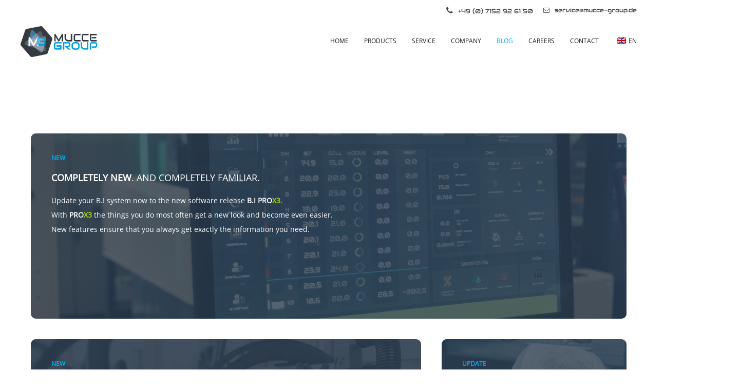

--- FILE ---
content_type: text/html; charset=UTF-8
request_url: https://mucce-group.com/wp-content/plugins/translatepress-multilingual/includes/trp-ajax.php
body_size: 101
content:
[{"type":"regular","group":"dynamicstrings","translationsArray":{"en_GB":{"translated":"LEGAL DISCLOSURE","status":"2","editedTranslation":"LEGAL DISCLOSURE"}},"original":"IMPRESSUM"},{"type":"regular","group":"dynamicstrings","translationsArray":{"en_GB":{"translated":"legal disclosure","status":"2","editedTranslation":"legal disclosure"}},"original":"Impressum"}]

--- FILE ---
content_type: text/css
request_url: https://mucce-group.com/wp-content/cache/autoptimize/css/autoptimize_single_b9c32f5feba54b56ae6f008e4c9e8340.css?ver=4.9.8
body_size: 31632
content:
html,body,div,span,applet,object,iframe,h1,h2,h3,h4,h5,h6,p,blockquote,pre,a,abbr,acronym,address,big,cite,code,del,dfn,em,font,ins,kbd,q,s,samp,small,strike,strong,sub,sup,tt,var,dl,dt,dd,ol,ul,li,fieldset,form,label,legend,table,caption,tbody,tfoot,thead,tr,th,td,ut-stroke-1,ut-stroke-2,ut-letter,ut-typewriter-1,ut-typewriter-2,ut-underline{border:0;font-family:inherit;font-size:100%;font-style:inherit;font-weight:inherit;margin:0;outline:0;padding:0;vertical-align:baseline}html{font-size:100%;-webkit-text-size-adjust:100%;-ms-text-size-adjust:100%}body{line-height:1}article,aside,details,figcaption,figure,footer,header,nav,section{display:block}ol,ul{list-style:none}table{border-collapse:separate;border-spacing:0}caption,th,td{font-weight:400;text-align:left}blockquote:before,blockquote:after,q:before,q:after{content:""}blockquote,q{quotes:"" ""}a:focus{outline:0}a:hover,a:active{outline:0}a img{border:0}.hero-title{font-family:'sans-serif'}*{margin:0;padding:0}*,*:after,*:before{-webkit-box-sizing:border-box;box-sizing:border-box}html{min-height:100%;height:100%}body{background:#fff;color:#333;font-size:14px;font-family:sans-serif;margin:0;padding:0;display:-webkit-box;display:-ms-flexbox;display:flex;-ms-flex-direction:column;-webkit-box-orient:vertical;-webkit-box-direction:normal;flex-direction:column;min-height:100%;height:100%;line-height:28px;overflow-x:hidden;width:100%;-webkit-text-size-adjust:100%}#ut-sitebody{position:relative}#main-content{background:#fff;display:-webkit-box;display:-ms-flexbox;display:flex;-ms-flex-direction:column;-webkit-box-orient:vertical;-webkit-box-direction:normal;flex-direction:column;-webkit-box-flex:2;-ms-flex:2 0 auto;flex:2 0 auto;z-index:2;position:relative}.main-content-background{-webkit-box-flex:2;-ms-flex:2 0 auto;flex:2 0 auto}::-moz-selection{color:#fff}::selection{color:#fff}h1,h2,h3,h4,h5,h6{color:#151515;line-height:125%;font-weight:400;margin-top:0;-ms-word-wrap:break-word;word-wrap:break-word}h1{font-size:30px;margin-bottom:20px}h2{font-size:25px;margin-bottom:20px}h3{font-size:18px;margin-bottom:20px}h4{font-size:16px;margin-bottom:20px}h5{font-size:14px;margin-bottom:20px}h6{font-size:12px;margin-bottom:20px}h1 a,h2 a,h3 a,h4 a,h5 a,h6 a{color:#151515}p img{margin:0}.children,.entry-content ol ol,.entry-content ol ul,.entry-content ul ul,.entry-content ul ol,.comment-content ol ol,.comment-content ol ul,.comment-content ul ul,.comment-content ul ol{margin-bottom:0}.comment-content ul,.entry-content ul{list-style-type:disc}.comment-content ol,.entry-content ol{list-style-type:decimal}.comment-content>*:last-child{margin-bottom:0}ul,ol,dl{margin-left:14px}table{border:1px solid #ddd;border-collapse:collapse;border-spacing:0;margin:0 0 40px;text-align:left;padding:0 5px;width:100%}.ut-footer-dark .ut-footer-area table{border-color:rgba(255,255,255,.1)}table .even{background:#f7f8fa}tr{border-bottom:1px solid #ddd}.ut-footer-dark .ut-footer-area tr{border-color:rgba(255,255,255,.1)}th{font-weight:700}th,td{padding:5px;vertical-align:middle;text-align:center}caption{text-align:left}var,kbd,samp,code,pre{font:12px/18px Consolas,"Andale Mono",Courier,"Courier New",monospace;color:#151515;background:#f7f8fa}b,strong,dfn,kbd{font-weight:700}dfn,cite,em,i,address,q,samp,var{font-style:italic}q{color:#151515;-webkit-hyphens:none;-ms-hyphens:none;hyphens:none;quotes:none}blockquote{color:#151515;display:block;position:relative;-webkit-hyphens:none;-ms-hyphens:none;hyphens:none;quotes:none;font-size:20px;line-height:200%;padding-left:40px;border-left:4px solid;margin-top:40px;margin-bottom:40px}blockquote cite{font-size:12px;font-style:normal;font-weight:400;display:block}.format-quote blockquote{margin-left:0;margin-right:0;font-size:26px;line-height:150%}pre:not(.ut-print){background:0 0;color:inherit;white-space:pre;overflow:auto;padding:0;clear:both;font-size:12px;line-height:150%;margin-top:0;-webkit-border-radius:0;-moz-border-radius:0;border-radius:0}var,kbd,code{padding:3px}abbr[title],acronym[title],dfn[title]{cursor:help;border-bottom:1px dotted #666}del{text-decoration:line-through}ins{text-decoration:underline}mark,ins{text-decoration:none;padding:3px;color:#fff}sub,sup{line-height:0;position:relative;vertical-align:baseline;font-size:.45em;top:-1em}sub{vertical-align:bottom}small{font-size:70%}big{font-size:150%;font-weight:700}figure{margin:0}p,dd,pre,ul,ol,dl{margin-bottom:20px}fieldset,form{margin-bottom:40px}address{margin-top:0;margin-bottom:20px}hr{background-color:#ccc;border:0;height:1px;margin-bottom:1.5em}object,embed{outline:0}button::-moz-focus-inner,input::-moz-focus-inner{border:0;padding:0}a,.ut-custom-link-module i,.ut-title-style1,.entry-title,#ut-portfolio-navigation-wrap a span{cursor:pointer;text-decoration:none;outline:0;-webkit-transition:color .3s cubic-bezier(.215,.61,.355,1);-o-transition:color .3s cubic-bezier(.215,.61,.355,1);transition:color .3s cubic-bezier(.215,.61,.355,1);-webkit-transition-timing-function:cubic-bezier(.215,.61,.355,1);-o-transition-timing-function:cubic-bezier(.215,.61,.355,1);transition-timing-function:cubic-bezier(.215,.61,.355,1)}a:hover{color:#151515;cursor:pointer}.light a:hover{color:#fff}a img{border:none;vertical-align:bottom}img{height:auto;max-width:100%;width:auto\9;-ms-interpolation-mode:bicubic;border:0;vertical-align:bottom;image-rendering:-webkit-optimize-contrast}.ut-advanced-google-map .gm-style img{vertical-align:baseline}.alignleft{float:left}.alignright{float:right}.aligncenter{display:block;margin-left:auto;margin-right:auto}i.alignleft,img.alignleft{margin:5px 20px 5px 0}i.alignright,img.alignright{margin:5px 0 5px 20px}.alignright.ut-custom-icon{margin:0 0 0 10px}.alignleft.ut-custom-icon{margin:0 10px 0 0}img.aligncenter{margin:5px auto}img.alignnone{margin:0}.wp-caption.alignleft{margin:5px 20px 20px 0}.wp-caption.alignright{margin:5px 0 20px 20px}.wp-caption.alignnone{margin:5px 0 20px}img.wp-smiley,.rsswidget img{border:0;-webkit-border-radius:0;-moz-border-radius:0;border-radius:0;-webkit-box-shadow:none;box-shadow:none;margin-bottom:0;margin-top:0;padding:0}.wp-caption.alignleft+ul,.wp-caption.alignleft+ol{list-style-position:inside}.entry-content .twitter-tweet-rendered{width:100% !important;margin:0 0 20px !important}.page-content img.wp-smiley,.entry-content img.wp-smiley,.comment-content img.wp-smiley{border:none;margin-bottom:0;margin-top:0;padding:0;vertical-align:middle}.wp-caption{position:relative;height:auto !important;overflow:hidden;max-width:100%;padding:0;text-align:left;margin-bottom:20px}.gallery-item a img,.wp-caption a img{-webkit-box-shadow:0 0 0 #151515;box-shadow:0 0 0 #151515}.gallery-item{margin-left:0 !important}.wp-caption img[class*=wp-image-]{display:block;margin:0}.wp-caption img,img[class*=wp-image-]{-webkit-border-radius:4px;-moz-border-radius:4px;border-radius:4px;max-width:100%}.wp-caption .wp-caption-text{margin:0;padding:5px 10px;overflow:hidden;-o-text-overflow:ellipsis;text-overflow:ellipsis}.wp-caption-text{background:#151515;background:rgba(21,21,21,.5);bottom:-50px;left:0;margin:0 !important;opacity:0;padding:1em 0;position:absolute;-webkit-transition:all .2s cubic-bezier(.25,.46,.45,.94) 0s;-o-transition:all .2s cubic-bezier(.25,.46,.45,.94) 0s;transition:all .2s cubic-bezier(.25,.46,.45,.94) 0s;width:auto;color:#fff;font-size:12px;-webkit-border-radius:0 0 0 3px;-moz-border-radius:0 0 0 3px;border-radius:0 0 0 3px}.ut-footer-area .wp-caption-text{font-size:9px;line-height:1}.wp-caption:hover .wp-caption-text{bottom:0;opacity:.8}.wp-caption-text a{color:#fff !important;text-decoration:underline;font-weight:400 !important}.wp-caption-text a:hover,.wp-caption-text a:active{color:#777 !important;text-decoration:underline}.gallery-caption{position:inherit !important;-webkit-transition:inherit !important;-o-transition:inherit !important;transition:inherit !important;opacity:1 !important;background:0 0 !important;color:#999}.site-content .gallery{margin-bottom:20px}.wp-caption-text.gallery-caption{bottom:0;text-align:left;padding-top:10px;padding-bottom:0}.ut-footer-area .wp-caption-text.gallery-caption{padding-top:5px}.gallery img{border:none !important}.gallery-item{margin-top:0 !important;overflow:hidden}.site-content .gallery a img{border:none;height:auto;width:100%}.site-content .gallery dd{margin:0}.size-auto,.size-full,.size-large,.size-medium,.size-thumbnail{max-width:100%;height:auto}embed,iframe,object{max-width:100%}.vimelar-container iframe{max-width:inherit !important}.ut-video{margin-bottom:20px}.gallery{margin-bottom:0;margin-left:-15px !important;margin-right:-15px !important}li .gallery{margin-top:30px}li .gallery .gallery-item{margin-bottom:15px}.ut-footer-area li .gallery .gallery-item{margin-bottom:30px}.gallery-item{display:inline-block;margin-bottom:30px;margin-top:0 !important;padding:0 15px;position:relative;vertical-align:top;width:100%}.gallery-icon{font-weight:400}.gallery-columns-2 .gallery-item{width:50%}.gallery-columns-3 .gallery-item{width:33.33%}.gallery-columns-4 .gallery-item{width:25%}.gallery-columns-5 .gallery-item{width:20%}.gallery-columns-6 .gallery-item{width:16.66%}.gallery-columns-7 .gallery-item{width:14.28%}.gallery-columns-8 .gallery-item{width:12.5%}.gallery-columns-9 .gallery-item{width:11.11%}.gallery-icon img{margin:0 auto;width:100%}.gallery-columns-6 .gallery-caption,.gallery-columns-7 .gallery-caption,.gallery-columns-8 .gallery-caption,.gallery-columns-9 .gallery-caption{display:none}@media (max-width:767px){.gallery-columns-2 .gallery-item,.gallery-columns-3 .gallery-item,.gallery-columns-4 .gallery-item,.gallery-columns-5 .gallery-item,.gallery-columns-6 .gallery-item,.gallery-columns-7 .gallery-item,.gallery-columns-8 .gallery-item,.gallery-columns-9 .gallery-item{width:100%}}.ut-horizontal-navigation{position:relative}.ut-horizontal-navigation ul,.ut-horizontal-navigation ul li,.ut-horizontal-navigation ul ul{list-style:none;margin:0;padding:0}.ut-horizontal-navigation ul{position:relative;z-index:9999}.ut-horizontal-navigation ul li{zoom:1}.ut-horizontal-navigation ul li.hover,.ut-horizontal-navigation ul li:hover{position:relative;z-index:9999;cursor:default}.ut-horizontal-navigation ul,.ut-horizontal-navigation ul li,.ut-horizontal-navigation ul ul{list-style:none;margin:0;padding:0}.ut-horizontal-navigation li{margin:0;float:left;zoom:1}.ut-horizontal-navigation ul ul{visibility:hidden;position:absolute;min-width:260px;z-index:9998;width:auto;padding:0}.ut-horizontal-navigation ul li li a:not(.bklyn-btn):not(.ut-remove-header-cart-item){display:block;text-decoration:none;position:relative;border-right:none}.ut-horizontal-navigation ul ul li{float:none;white-space:nowrap;margin:0;line-height:1;-webkit-border-radius:0;-moz-border-radius:0;-khtml-border-radius:0;border-radius:0}.sf-sub-indicator{padding-left:2px}.ut-has-top-header .ut-header-inner{padding-left:40px;padding-right:40px;display:-webkit-box;display:-ms-flexbox;display:flex;-webkit-box-align:center;-ms-flex-align:center;align-items:center;-webkit-box-orient:horizontal;-webkit-box-direction:normal;-ms-flex-flow:row wrap;flex-flow:row wrap;height:40px}.ut-top-header-centered .ut-header-inner{margin:0 auto;max-width:1200px;padding-left:20px;padding-right:20px}.ut-site-border #main-content{-webkit-box-flex:0;-ms-flex:none;flex:none;overflow:hidden}#ut-top-header.ut-flush .ut-header-inner{padding-left:0 !important;padding-right:0 !important}#ut-top-header{font-size:12px;position:relative;top:0;width:100%;left:0;line-height:40px;z-index:51}#ut-top-header .ut-wpml-language-switch-name,#ut-top-header .ut-wpml-language-switch-code,#ut-top-header .ut-woocommerce-account-text,#ut-top-header .ut-top-header-main-link,.ut-main-navigation-link .ut-wpml-language-switch-code{vertical-align:middle}#ut-top-header ul li i{line-height:40px}#ut-top-header a i{text-decoration:none;outline:0;cursor:pointer;font-size:inherit;line-height:40px;-webkit-transition:color .3s cubic-bezier(.215,.61,.355,1);-o-transition:color .3s cubic-bezier(.215,.61,.355,1);transition:color .3s cubic-bezier(.215,.61,.355,1);-webkit-transition-timing-function:cubic-bezier(.215,.61,.355,1);-o-transition-timing-function:cubic-bezier(.215,.61,.355,1);transition-timing-function:cubic-bezier(.215,.61,.355,1)}.ut-header-extra-module-custom-fields .ut-horizontal-navigation{font-family:inherit}.ut-header-extra-module-custom-fields .ut-horizontal-navigation .ut-main-navigation-link{font-family:inherit;font-size:inherit;text-transform:none;font-weight:inherit;letter-spacing:inherit;font-style:inherit}.ut-header-cart-count{color:#fff;font-family:Sans-Serif !important;font-size:10px;font-weight:400;display:inline-block;line-height:16px;text-align:center;padding:0;-webkit-border-radius:8px;-moz-border-radius:8px;border-radius:8px;width:16px;height:16px;letter-spacing:0}.ut-header-cart .fa,.ut-header-cart i,.ut-main-navigation-link .fa.fa-shopping-cart{margin-right:0 !important}#ut-top-header ul li a:not(.bklyn-btn):not(.ut-remove-header-cart-item){display:inline-block;height:40px}#ut-top-header .ut-company-social,#ut-top-header .ut-top-header-extra-module-toolbar i{font-size:16px}#ut-top-header.ut-top-header-small{font-size:12px}#ut-top-header.ut-top-header-large{font-size:14px}#ut-top-header.ut-top-header-extra-large{font-size:16px}#ut-top-header-left ul,#ut-top-header-right ul{margin:0;list-style:none}#ut-top-header-left ul li{display:block;float:left;margin-right:20px}#ut-top-header-left ul li.ut-top-header-border-separator{padding-right:20px}.ut-top-header-border-separator{height:40px}#header-section #ut-top-header.ut-top-header-reverse #ut-top-header-left ul li.ut-top-header-border-separator:first-child,#header-section #ut-top-header:not(.ut-top-header-reverse) #ut-top-header-left ul li.ut-top-header-border-separator:last-child{border:none !important;padding-right:0}.ut-top-header-reverse #ut-top-header-left ul li{float:right}#ut-top-header-right ul li{display:block;float:right;margin-right:20px}#ut-top-header-right ul li.ut-top-header-border-separator{padding-right:20px}#header-section #ut-top-header-right ul li.ut-top-header-border-separator:first-child{border:none !important;padding-right:0}#ut-top-header:not(.ut-top-header-reverse) #ut-top-header-right ul li:first-child,#ut-top-header.ut-top-header-reverse #ut-top-header-left ul li:first-child{margin-right:0}#ut-top-header-left.ut-company-social ul li i,#ut-top-header-right.ut-company-social ul li i{padding:0;margin:0}#ut-top-header-left.ut-company-contact ul li i,#ut-top-header-right.ut-company-contact ul li i,#ut-top-header-left.ut-custom-fields ul li i,#ut-top-header-right.ut-custom-fields ul li i{margin-right:10px}#ut-top-header-left.ut-company-contact,#ut-top-header-right.ut-company-contact,#ut-top-header-left.ut-custom-fields,#ut-top-header-right.ut-custom-fields{white-space:nowrap;overflow:hidden;-o-text-overflow:ellipsis;text-overflow:ellipsis}.ut-deactivated-link{cursor:default !important}#ut-sitebody #ut-top-header .ut-deactivated-link,#ut-sitebody .ut-horizontal-navigation .ut-header-extra-module-custom-fields .ut-main-navigation-link.ut-deactivated-link{pointer-events:none}#ut-sitebody #ut-top-header .ut-deactivated-link:hover,#ut-sitebody #ut-top-header .ut-deactivated-link:active,#ut-sitebody .ut-horizontal-navigation .ut-header-extra-module-custom-fields .ut-main-navigation-link.ut-deactivated-link:hover,#ut-sitebody .ut-horizontal-navigation .ut-header-extra-module-custom-fields .ut-main-navigation-link.ut-deactivated-link:active{color:inherit !important}@media (min-width:1025px){#ut-top-header-left .ut-top-header-sub-menu .ut-wpml-language-switch-flag,#ut-top-header-right .ut-top-header-sub-menu .ut-wpml-language-switch-flag,#ut-top-header-left.ut-toolbar ul li:not(.ut-top-header-search) i,#ut-top-header-right.ut-toolbar ul li:not(.ut-top-header-search) i{margin-right:10px}}.ut-top-header-sub-menu:hover ul{top:40px;opacity:1;pointer-events:auto}.ut-top-header-sub-menu .ut-wpml-language-switch-flag{vertical-align:middle}.ut-top-header-sub-menu ul{min-width:260px;width:auto;list-style:none;position:absolute;pointer-events:none;top:150%;opacity:0;-webkit-box-shadow:0 5px 5px 0 rgba(0,0,0,.1);box-shadow:0 5px 5px 0 rgba(0,0,0,.1)}.ut-header-mini-cart ul{min-width:260px}.ut-header-mini-cart ul .bklyn-btn-holder,.ut-header-mini-cart .sub-menu .bklyn-btn-holder,.ut-header-mini-cart .bklyn-btn{width:100%}#ut-top-header.ut-top-header-reverse #ut-top-header-right .ut-top-header-has-submenu.ut-top-header-border-separator:last-child .ut-top-header-sub-menu ul,#ut-top-header.ut-top-header-reverse #ut-top-header-right .ut-top-header-sub-menu ul,#ut-top-header-left .ut-top-header-sub-menu ul,#ut-top-header-left .ut-top-header-has-submenu.ut-top-header-border-separator:first-child .ut-top-header-sub-menu ul,#ut-top-header.ut-top-header-reverse #ut-top-header-right .ut-top-header-has-submenu.ut-top-header-border-separator:last-child .ut-top-header-sub-menu:hover ul,#ut-top-header.ut-top-header-reverse #ut-top-header-right .ut-top-header-sub-menu:hover ul,#ut-top-header-left .ut-top-header-sub-menu:hover ul,#ut-top-header-left .ut-top-header-has-submenu.ut-top-header-border-separator:first-child .ut-top-header-sub-menu:hover ul{left:0}#ut-top-header.ut-top-header-reverse #ut-top-header-right .ut-top-header-has-submenu.ut-top-header-border-separator .ut-top-header-sub-menu ul,#ut-top-header.ut-top-header-reverse #ut-top-header-right .ut-top-header-has-submenu.ut-top-header-border-separator:first-child .ut-top-header-sub-menu ul,#ut-top-header-left .ut-top-header-has-submenu.ut-top-header-border-separator .ut-top-header-sub-menu ul,#ut-top-header.ut-top-header-reverse #ut-top-header-right .ut-top-header-has-submenu.ut-top-header-border-separator .ut-top-header-sub-menu:hover ul,#ut-top-header.ut-top-header-reverse #ut-top-header-right .ut-top-header-has-submenu.ut-top-header-border-separator:first-child .ut-top-header-sub-menu:hover ul,#ut-top-header-left .ut-top-header-has-submenu.ut-top-header-border-separator .ut-top-header-sub-menu:hover ul{left:-20px}#ut-top-header-right .ut-top-header-has-submenu.ut-top-header-border-separator:first-child .ut-top-header-sub-menu ul,#ut-top-header.ut-top-header-reverse #ut-top-header-left .ut-top-header-has-submenu.ut-top-header-border-separator:first-child .ut-top-header-sub-menu ul,#ut-top-header.ut-top-header-reverse #ut-top-header-left .ut-top-header-sub-menu ul,#ut-top-header-right .ut-top-header-sub-menu ul,#ut-top-header.ut-top-header-reverse #ut-top-header-left .ut-top-header-has-submenu.ut-top-header-border-separator:first-child .ut-top-header-sub-menu:hover ul,#ut-top-header.ut-top-header-reverse #ut-top-header-left .ut-top-header-sub-menu:hover ul,#ut-top-header-right .ut-top-header-sub-menu:hover ul{left:inherit;right:0 !important}#ut-top-header.ut-top-header-reverse #ut-top-header-left .ut-top-header-has-submenu.ut-top-header-border-separator .ut-top-header-sub-menu ul,#ut-top-header-right .ut-top-header-has-submenu.ut-top-header-border-separator:last-child .ut-top-header-sub-menu ul,#ut-top-header-right .ut-top-header-has-submenu.ut-top-header-border-separator .ut-top-header-sub-menu ul,#ut-top-header.ut-top-header-reverse #ut-top-header-left .ut-top-header-has-submenu.ut-top-header-border-separator .ut-top-header-sub-menu:hover ul,#ut-top-header-right .ut-top-header-has-submenu.ut-top-header-border-separator:last-child .ut-top-header-sub-menu:hover ul,#ut-top-header-right .ut-top-header-has-submenu.ut-top-header-border-separator .ut-top-header-sub-menu:hover ul{left:inherit;right:-20px}.ut-header-mini-cart ul li{display:block}.ut-header-mini-cart ul li.ut-header-mini-cart-action{padding-left:40px;padding-right:40px}.ut-header-mini-cart-action .ut-btn-group{margin-left:0;margin-right:0;line-height:1}#ut-top-header .ut-header-mini-cart .ut-header-mini-cart-item,.ut-horizontal-navigation ul li.ut-header-mini-cart-item{padding-top:20px}.ut-header-mini-cart-item-link{height:auto;line-height:inherit}.ut-header-mini-cart-item .ut-header-mini-cart-item-img{float:left;width:48px;margin-right:20px;min-height:1px;position:relative;overflow:hidden;vertical-align:middle}.ut-header-mini-cart-item .ut-header-mini-cart-item-description{margin-right:20px;white-space:nowrap;overflow:hidden;-o-text-overflow:ellipsis;text-overflow:ellipsis}.ut-header-mini-cart-item .ut-header-mini-cart-item-description .quantity{display:block}.ut-header-mini-cart-summary{padding:40px 0 20px;line-height:1}.ut-header-mini-cart-summary .ut-header-mini-cart-total-count{float:left}.ut-header-mini-cart-summary .ut-header-mini-cart-total-price{float:right}.ut-header-mini-cart-action .bklyn-btn{margin:0}.ut-header-mini-cart-content{padding:0 !important;margin:0 !important;list-style:none !important;overflow:hidden}#ut-sitebody .ut-header-mini-cart-content .simplebar-track.horizontal{display:none !important}#ut-sitebody .ut-header-mini-cart-content .simplebar-content{margin-bottom:0 !important;padding-bottom:0 !important}.ut-header-mini-cart-overflow-container{list-style:none !important;margin:0 !important;padding:0 !important}#ut-sitebody .ut-header-mini-cart-overflow-container li:first-child .ut-remove-header-cart-item{top:40px}#ut-sitebody .ut-horizontal-navigation ul.sub-menu li.ut-header-mini-cart-item:last-child{padding-bottom:20px}.ut-remove-header-cart-item{right:40px;text-align:right !important;top:20px;position:absolute !important;padding:0 !important;min-width:auto !important}.ut-remove-header-cart-item:after{display:none !important}#ut-sitebody .ut-remove-header-cart-item .fa{margin:0 !important;padding:0 !important;font-size:16px !important;line-height:1 !important}#ut-top-header-left .bklyn-btn i,#ut-top-header-right .bklyn-btn i{margin:0 !important}#ut-top-header-left .ut-top-header-sub-menu ul li:not(.ut-header-mini-cart-item),#ut-top-header-right .ut-top-header-sub-menu ul li:not(.ut-header-mini-cart-item){padding:0}#ut-top-header-left .ut-top-header-sub-menu ul li,#ut-top-header-right .ut-top-header-sub-menu ul li{display:block;float:none;white-space:nowrap}#ut-top-header-left .ut-top-header-sub-menu ul li.ut-header-mini-cart-item a:not(.bklyn-btn),#ut-top-header-right .ut-top-header-sub-menu ul li.ut-header-mini-cart-item a:not(.bklyn-btn) li.ut-header-mini-cart-item a:not(.bklyn-btn),li.ut-header-mini-cart-item a:not(.bklyn-btn){line-height:150% !important}#ut-top-header-left .ut-top-header-sub-menu ul li a:not(.bklyn-btn):not(.ut-remove-header-cart-item),#ut-top-header-right .ut-top-header-sub-menu ul li a:not(.bklyn-btn):not(.ut-remove-header-cart-item){display:block;line-height:30px;padding:0 40px}#ut-top-header-left .ut-top-header-sub-menu ul li a:not(.bklyn-btn):not(.ut-remove-header-cart-item):not(.ut-header-mini-cart-link),#ut-top-header-right .ut-top-header-sub-menu ul li a:not(.bklyn-btn):not(.ut-remove-header-cart-item):not(.ut-header-mini-cart-link){height:30px}#ut-top-header-left .ut-top-header-sub-menu ul li:first-child,#ut-top-header-right .ut-top-header-sub-menu ul li:first-child{padding-top:40px}#ut-top-header-left .ut-top-header-sub-menu ul li.ut-header-mini-cart-item:first-child,#ut-top-header-right .ut-top-header-sub-menu ul li.ut-header-mini-cart-item:first-child{padding-top:40px}#ut-top-header-left .ut-top-header-sub-menu ul li.ut-header-mini-cart-action:last-child,#ut-top-header-right .ut-top-header-sub-menu ul li.ut-header-mini-cart-action:last-child{padding:0 40px 20px}#ut-top-header-left .ut-top-header-sub-menu ul li:last-child:not(.ut-header-mini-cart-item),#ut-top-header-right .ut-top-header-sub-menu ul li:last-child:not(.ut-header-mini-cart-item){padding-bottom:40px}#ut-top-header-right .ut-top-header-sub-menu ul li{text-align:left}#ut-top-header-left{-webkit-box-flex:1;-ms-flex:1;flex:1;height:40px;text-align:left;-webkit-box-pack:start;-ms-flex-pack:start;justify-content:flex-start}#ut-top-header-right{-webkit-box-flex:1;-ms-flex:1;flex:1;display:-webkit-box;display:-ms-flexbox;display:flex;height:40px;text-align:right;-ms-flex-line-pack:end;align-content:flex-end;-webkit-box-pack:end;-ms-flex-pack:end;justify-content:flex-end;margin-left:auto}#ut-top-header.ut-top-header-reverse .ut-header-inner{-moz-flex-direction:row-reverse;-webkit-box-orient:horizontal;-webkit-box-direction:reverse;-ms-flex-direction:row-reverse;flex-direction:row-reverse}#ut-top-header.ut-top-header-reverse #ut-top-header-right{-moz-justify-content:flex-start;-webkit-box-pack:start;-ms-flex-pack:start;justify-content:flex-start}.ha-header.bordered-navigation.ut-header-light{background:#fff}.ha-header.bordered-navigation.ut-header-dark{background:#131416}.ut-top-header-no-content{display:none !important}#ut-header-placeholder{-webkit-box-flex:1;-ms-flex:1 0 auto;flex:1 0 auto}#header-section{line-height:80px;will-change:transform;-webkit-box-sizing:border-box;box-sizing:border-box}.grid-container .ha-header-perspective{padding:0}.ha-header{position:relative;top:0;left:0;width:100%;padding:0;z-index:10000;-webkit-transform:translate3d(0,0,0);transform:translate3d(0,0,0);-webkit-box-shadow:0 0 transparent,0 0 transparent,0 5px 5px -4px rgba(0,0,0,.1);box-shadow:0 0 transparent,0 0 transparent,0 5px 5px -4px rgba(0,0,0,.1)}#header-section{-webkit-transition:all .5s cubic-bezier(.445,.05,.550,.95);-moz-transition:all .5s cubic-bezier(.445,.05,.550,.95);-o-transition:all .5s cubic-bezier(.445,.05,.550,.95);transition:all .5s cubic-bezier(.445,.05,.550,.95);-webkit-transition-timing-function:cubic-bezier(.445,.05,.550,.95);-moz-transition-timing-function:cubic-bezier(.445,.05,.550,.95);-o-transition-timing-function:cubic-bezier(.445,.05,.550,.95);transition-timing-function:cubic-bezier(.445,.05,.550,.95)}#ut-header-placeholder{-webkit-transition:height .5s cubic-bezier(.445,.05,.550,.95);-moz-transition:height .5s cubic-bezier(.445,.05,.550,.95);-o-transition:height .5s cubic-bezier(.445,.05,.550,.95);transition:height .5s cubic-bezier(.445,.05,.550,.95);-webkit-transition-timing-function:cubic-bezier(.445,.05,.550,.95);-moz-transition-timing-function:cubic-bezier(.445,.05,.550,.95);-o-transition-timing-function:cubic-bezier(.445,.05,.550,.95);transition-timing-function:cubic-bezier(.445,.05,.550,.95)}#header-section.ut-header-transition-off{-webkit-transition:none;-moz-transition:none;-o-transition:none;transition:none}#header-section.ut-header-floating{position:fixed}.ha-header-perspective{width:100%;height:100%;position:relative}.ha-header-perspective>div{position:relative}.ha-header-front{z-index:2}#ut-sitebody.ut-mobile-menu-open .ha-header-small{height:auto}.ha-header-hide{overflow:hidden;-webkit-transform:translate3d(0,-100%,0);transform:translate3d(0,-100%,0)}.ha-header-show{height:80px;-webkit-transform:translateY(0%);-ms-transform:translateY(0%);transform:translateY(0%)}.site-logo{color:#151515;display:table;text-align:left;margin:0;height:80px;position:relative}.site-logo .logo{font-size:16px;margin:0;-ms-word-wrap:break-word;word-wrap:break-word;display:table-cell;vertical-align:middle}.site-logo img{max-height:60px;vertical-align:middle;white-space:nowrap;color:transparent}.ut-site-logo-background{position:relative;z-index:1;width:intrinsic;width:-moz-max-content;width:-webkit-max-content;width:max-content;display:table}.ut-site-logo-background:after{content:"";position:absolute;top:0;bottom:0;width:calc(100% + 86px);-webkit-transform:skewX(-16deg);-moz-transofrom:skewX(-16deg);transform:skewX(-16deg);background:#fff;z-index:-1}.centered .ut-site-logo-background:after{left:-16px}.fullwidth .ut-site-logo-background:after{left:-56px}#header-section[data-style=default] .ut-site-logo-background,#header-section[data-style=style-1] .ut-site-logo-background,#header-section[data-style=style-2] .ut-site-logo-background,#header-section[data-style=style-3] .ut-site-logo-background{display:inline-table;height:100%;line-height:80px}#header-section[data-style=style-1].centered .ut-site-logo-background:after{left:auto;right:-16px}#header-section[data-style=style-1].fullwidth .ut-site-logo-background:after{left:auto;right:-56px}#header-section[data-style=style-3].fullwidth .ut-site-logo-background:after{left:-41px}#header-section[data-style=style-4] .ut-site-logo-background{display:inline-table;height:100%;line-height:80px}#header-section[data-separator=off][data-style=style-4] .site-logo .ut-site-logo-background img,#header-section[data-separator=off][data-style=style-4] .site-logo .ut-site-logo-background .logo{vertical-align:middle}#header-section[data-style=style-4].fullwidth .ut-site-logo-background:after{left:-41px}#header-section[data-style=style-5] .ut-site-logo-background{display:inline-table;height:100%;line-height:80px}#header-section[data-style=style-6] .ut-site-logo-background{display:inline-table;height:100%;line-height:80px}#header-section[data-style=style-6].centered .ut-site-logo-background:after{left:auto;right:-16px}#header-section[data-style=style-6].fullwidth .ut-site-logo-background:after{left:auto;right:-56px}#header-section[data-style=style-7] .ut-site-logo-background{display:inline-table;height:100%;line-height:80px}#header-section[data-separator=off][data-style=style-7] .site-logo .ut-site-logo-background img,#header-section[data-separator=off][data-style=style-7] .site-logo .ut-site-logo-background .logo{vertical-align:middle}#header-section[data-style=style-7].fullwidth .ut-site-logo-background:after{left:-41px}#header-section[data-style=style-8] .ut-site-logo-background{display:inline-table;height:100%;line-height:80px}#header-section[data-style=style-8].fullwidth .ut-site-logo-background:after{left:-41px}#header-section[data-style=style-9] .ut-site-logo-background{display:inline-table;height:100%;line-height:80px}#header-section[data-style=style-9] .site-logo.ut-logo-has-img{display:-webkit-box;display:-ms-flexbox;display:flex}#header-section[data-style=style-9] .site-logo.ut-logo-has-img .ut-site-logo-background{display:-webkit-inline-box;display:-ms-inline-flexbox;display:inline-flex;-webkit-box-align:center;-ms-flex-align:center;align-items:center}#header-section[data-style=style-9].fullwidth .ut-site-logo-background:after{left:-66px}#header-section[data-style=style-9].fullwidth .ut-site-logo-background:after{width:calc(100% + 86px)}.page-header,.parallax-header,.section-header{text-align:center;padding-bottom:30px;position:relative}.page-title,.parallax-title,.section-title{font-size:30px;margin-bottom:20px;position:relative}.header-left{text-align:left}.header-right{text-align:right}@media (max-width:767px){.header-mobile-left{text-align:left}.header-mobile-center{text-align:center}.header-mobile-right{text-align:right}.header-mobile-left .page-title,.header-mobile-left .parallax-title,.header-mobile-left .section-title{text-align:left}.page-header.header-mobile-left,.section-header.header-mobile-left,.parallax-header.header-mobile-left{text-align:left}.header-mobile-center .page-title,.header-mobile-center .parallax-title,.header-mobile-center .section-title{text-align:center}.page-header.header-mobile-center,.section-header.header-mobile-center,.parallax-header.header-mobile-center{text-align:center}.header-mobile-right .page-title,.header-mobile-right .parallax-title,.header-mobile-right .section-title{text-align:right}.page-header.header-mobile-right,.section-header.header-mobile-right,.parallax-header.header-mobile-right{text-align:right}#ut-sitebody .header-mobile-left .lead{text-align:left}#ut-sitebody .header-mobile-center .lead{text-align:center}#ut-sitebody .header-mobile-right .lead{text-align:right}}@media (min-width:768px) and (max-width:1024px){.header-tablet-left{text-align:left}.header-tablet-center{text-align:center}.header-tablet-right{text-align:right}.page-header.header-tablet-left,.section-header.header-tablet-left,.parallax-header.header-tablet-left{text-align:left}.page-header.header-tablet-center,.section-header.header-tablet-center,.parallax-header.header-tablet-center{text-align:center}.page-header.header-tablet-right,.section-header.header-tablet-right,.parallax-header.header-tablet-right{text-align:right}#ut-sitebody .header-tablet-left .lead{text-align:left}#ut-sitebody .header-tablet-center .lead{text-align:center}#ut-sitebody .header-tablet-right .lead{text-align:right}}.pt-style-1 .page-title,.pt-style-1 .section-title{display:inline-block;margin-bottom:0;padding:0 120px;overflow:hidden}.pt-style-1 .page-title.bklyn-divider-styles,.pt-style-1 .section-title.bklyn-divider-styles{background:0 0 !important}.pt-style-1 .section-title span,.pt-style-1 .page-title span{display:inline-block;padding:0 20px;position:relative;vertical-align:baseline}.pt-style-1 .page-title.bklyn-divider-styles span:before,.pt-style-1 .page-title.bklyn-divider-styles span:after,.pt-style-1 .section-title.bklyn-divider-styles span:before,.pt-style-1 .section-title.bklyn-divider-styles span:after{content:"";display:block;position:absolute;top:50%;width:1160px;background-attachment:scroll;background-repeat:repeat-x;background-position:center center}.pt-style-1 .page-title.bklyn-divider-styles span:before,.pt-style-1 .section-title.bklyn-divider-styles span:before{right:100%}.pt-style-1 .page-title.bklyn-divider-styles span:after,.pt-style-1 .section-title.bklyn-divider-styles span:after{left:100%}.pt-style-1 .page-title.bklyn-divider-style-1 span:before,.pt-style-1 .page-title.bklyn-divider-style-1 span:after,.pt-style-1 .section-title.bklyn-divider-style-1 span:before,.pt-style-1 .section-title.bklyn-divider-style-1 span:after{background-image:url(//mucce-group.com/wp-content/themes/brooklyn/images/divider/divider1.png);height:9px;margin-top:-4.5px}.pt-style-1 .parallax-title{background-attachment:scroll;background-image:url(//mucce-group.com/wp-content/themes/brooklyn/images/divider/divider1.png);background-repeat:repeat-x;background-position:top center;padding-top:20px;display:inline-block}.pt-style-1.header-left,.pt-style-1.header-left .page-title span,.pt-style-1.header-left .section-title span,.pt-style-1.header-left .page-title,.pt-style-1.header-left .section-title{padding-left:0}.pt-style-1.header-right,.pt-style-1.header-right .page-title span,.pt-style-1.header-right .section-title span,.pt-style-1.header-right .page-title,.pt-style-1.header-right .section-title{padding-right:0}@media (min-width:768px) and (max-width:1024px){.pt-style-1.header-tablet-center .page-title,.pt-style-1.header-tablet-center .section-title{padding:0 120px}.pt-style-1.header-tablet-center .page-title span,.pt-style-1.header-tablet-center .section-title span{padding:0 20px}.pt-style-1.header-tablet-left .page-title,.pt-style-1.header-tablet-left .section-title{padding-left:0;padding-right:120px}.pt-style-1.header-tablet-left,.pt-style-1.header-tablet-left .page-title span,.pt-style-1.header-tablet-left .section-title span{padding-left:0;padding-right:20px}.pt-style-1.header-tablet-right .page-title,.pt-style-1.header-tablet-right .section-title{padding-right:0;padding-left:120px}.pt-style-1.header-tablet-right,.pt-style-1.header-tablet-right .page-title span,.pt-style-1.header-tablet-right .section-title span{padding-right:0;padding-left:20px}}.pt-style-2 .page-title span:after,.pt-style-2 .parallax-title span:after,.pt-style-2 .section-title span:after{content:"";display:block;background-color:#151515;width:30px;height:1px;margin:15px auto 0}.light .pt-style-2 .page-title span:after,.light .pt-style-2 .parallax-title span:after,.light .pt-style-2 .section-title span:after{background-color:#fff}.pt-style-2.header-left .page-title span:after,.pt-style-2.header-left .parallax-title span:after,.pt-style-2.header-left .section-title span:after{margin:15px 0 0}.pt-style-2.header-right .page-title span:after,.pt-style-2.header-right .parallax-title span:after,.pt-style-2.header-right .section-title span:after{margin:15px 0 0 auto}@media (max-width:767px){.pt-style-2.header-mobile-left .page-title span:after,.pt-style-2.header-mobile-left .parallax-title span:after,.pt-style-2.header-mobile-left .section-title span:after{margin:15px 0 0}.pt-style-2.header-mobile-center .page-title span:after,.pt-style-2.header-mobile-center .parallax-title span:after,.pt-style-2.header-mobile-center .section-title span:after{margin:15px auto 0}.pt-style-2.header-mobile-right .page-title span:after,.pt-style-2.header-mobile-right .parallax-title span:after,.pt-style-2.header-mobile-right .section-title span:after{margin:15px 0 0 auto}}@media (min-width:768px) and (max-width:1024px){.pt-style-2.header-tablet-left .page-title span:after,.pt-style-2.header-tablet-left .parallax-title span:after,.pt-style-2.header-tablet-left .section-title span:after{margin:15px 0 0}.pt-style-2.header-tablet-center .page-title span:after,.pt-style-2.header-tablet-center .parallax-title span:after,.pt-style-2.header-tablet-center .section-title span:after{margin:15px auto 0}.pt-style-2.header-tablet-right .page-title span:after,.pt-style-2.header-tablet-right .parallax-title span:after,.pt-style-2.header-tablet-right .section-title span:after{margin:15px 0 0 auto}}.pt-style-3 .page-title,.pt-style-3 .parallax-title,.pt-style-3 .section-title{margin-bottom:25px;margin-top:3px}.pt-style-3 .page-title span,.pt-style-3 .parallax-title span,.pt-style-3 .section-title span{color:#fff;padding:.2em .4em;border:3px solid #fff;display:inline-block}.pt-style-4 .page-title span,.pt-style-4 .parallax-title span,.pt-style-4 .section-title span{display:inline-block;border:6px solid #151515;padding:.2em .4em}.light .pt-style-4 .parallax-title span,.light .pt-style-4 .section-title span{display:inline-block;border:6px solid #fff;padding:.2em .4em}.pt-style-5 .page-title,.pt-style-5 .parallax-title,.pt-style-5 .section-title{margin-bottom:25px;margin-top:3px}.pt-style-5 .page-title span,.pt-style-5 .section-title span{color:#fff;padding:.2em .4em;border:3px solid #fff;display:inline-block;background:#151515;-webkit-box-shadow:0 0 0 3px #151515;box-shadow:0 0 0 3px #151515}.pt-style-5 .parallax-title span{color:#151515;padding:.2em .4em;border:3px solid #151515;display:inline-block;background:#fff;-webkit-box-shadow:0 0 0 3px #fff;box-shadow:0 0 0 3px #fff}.pt-style-6 .page-title span:after,.pt-style-6 .parallax-title span:after,.pt-style-6 .section-title span:after{content:"";display:block;border-bottom:1px dotted #151515;width:30px;height:1px;margin:15px auto 0}.light .pt-style-6 .page-title span:after,.light .pt-style-6 .parallax-title span:after,.light .pt-style-6 .section-title span:after{border-bottom:1px dotted #fff}.pt-style-6.header-left .page-title span:after,.pt-style-6.header-left .parallax-title span:after,.pt-style-6.header-left .section-title span:after{margin:15px 0 0}.pt-style-6.header-right .page-title span:after,.pt-style-6.header-right .parallax-title span:after,.pt-style-6.header-right .section-title span:after{margin:15px 0 0 auto}@media (min-width:768px) and (max-width:1024px){.pt-style-6.header-tablet-left .page-title span:after,.pt-style-6.header-tablet-left .parallax-title span:after,.pt-style-6.header-tablet-left .section-title span:after{margin:15px 0 0}.pt-style-6.header-tablet-center .page-title span:after,.pt-style-6.header-tablet-center .parallax-title span:after,.pt-style-6.header-tablet-center .section-title span:after{margin:15px auto 0}.pt-style-6.header-tablet-right .page-title span:after,.pt-style-6.header-tablet-right .parallax-title span:after,.pt-style-6.header-tablet-right .section-title span:after{margin:15px 0 0 auto}}.page-title span span,.page-title .vcard{padding:0 !important}.page-title .vcard a:hover{color:#151515}.ut-lead-has-icon{position:relative}.ut-lead-has-icon:before{position:absolute;top:20%;left:0}@media (max-width:767px){.ut-lead-has-icon:before{display:none !important}.pt-style-1 .page-title.bklyn-divider-style-1 span:before,.pt-style-1 .page-title.bklyn-divider-style-1 span:after,.pt-style-1 .section-title.bklyn-divider-style-1 span:before,.pt-style-1 .section-title.bklyn-divider-style-1 span:after{display:none}.pt-style-1 .page-title,.pt-style-1 .section-title,.pt-style-1 .page-title span,.pt-style-1 .section-title span{padding:0}}.ut-lead-has-icon>p{margin-left:30px}.lead,.taxonomy-description{font-size:1.125em;line-height:200%}.lead ins{background:0 0;padding:0}#ut-hero{-webkit-transition:background-image 1s linear;-o-transition:background-image 1s linear;transition:background-image 1s linear}.hero-title .wpb_content_element,.ut-split-hero .hero-title{margin-bottom:0}.hero-title .wpb_content_element{display:inline-block}.home section:not(.ut-custom-hero){overflow:hidden}.ut-custom-hero{overflow:visible;-webkit-box-flex:1;-ms-flex:1 0 auto;flex:1 0 auto;z-index:1}.ut-offset-anchor{width:0;height:0;display:block;overflow:hidden;visibility:hidden}.ut-bklyn-onepage .ut-offset-anchor,.ut-bklyn-multisite .ut-offset-anchor{position:absolute;top:0;left:0}.ut-bklyn-multisite .ut-scroll-up-waypoint{position:absolute;bottom:0;left:0}.ut-hero-slider{border:none !important;height:100%;position:relative}.hero.slider{background:#fff;z-index:1}.hero.slider .parallax-overlay{z-index:3}.ut-hero-slider .flex-viewport{width:100%;height:100%}.ut-hero-slider .slides{height:100%;position:relative;width:100%}.ut-hero-slider .slides li{background-position:center center !important;background-size:cover !important;height:100%;position:relative}.ut-hero-captions{position:absolute !important;width:100%;z-index:10;background:0 0;border:none;top:0}a.ut-flex-control{display:block;width:40px;height:120px;margin:0;position:absolute;top:50%;z-index:11;margin-top:-60px;overflow:hidden;opacity:1;cursor:pointer;color:#fff;-webkit-transition:all .3s ease;-o-transition:all .3s ease;transition:all .3s ease;text-align:center}a.ut-flex-control:before{font-family:'Brooklyn-Core';font-size:20px;line-height:120px;display:inline-block;content:'\e90a'}a.ut-flex-control.next:before{content:'\e915'}a.ut-flex-control.prev{left:0;-webkit-border-radius:0 3px 3px 0;-moz-border-radius:0 3px 3px 0;border-radius:0 3px 3px 0}a.ut-flex-control.next{right:0;-webkit-border-radius:3px 0 0 3px;-moz-border-radius:3px 0 0 3px;border-radius:3px 0 0 3px}a.ut-flex-control.prev:hover{background:rgba(255,255,255,.15);color:#fff}a.ut-flex-control.next:hover{background:rgba(255,255,255,.15);color:#fff}.hero-title.extralight{font-family:'ralewayextralight',sans-serif}.hero-title.light{font-family:'ralewaylight',sans-serif}.hero-title.regular{font-family:'ralewayregular',sans-serif}.hero-title.medium{font-family:'ralewaymedium',sans-serif}.hero-title.semibold{font-family:'ralewaysemibold',sans-serif}.hero-title.bold{font-family:'ralewaybold',sans-serif}.hero{height:100%;min-height:100%;position:relative;overflow:hidden;text-align:center}.hero.ut-hero-fancy-slider{z-index:1}.ut-page-has-no-content:not(.elementor-page) .hero{min-height:auto}#ut-sitebody.ut-page-has-no-content #primary,#ut-sitebody.ut-page-has-no-content #secondary,#ut-sitebody.ut-page-has-no-content .main-content-background,#ut-sitebody.ut-page-has-no-content-with-contact-section #primary,#ut-sitebody.ut-page-has-no-content-with-contact-section #secondary,#ut-sitebody.ut-page-has-no-content-with-contact-section .main-content-background{padding:0 !important}.hero .grid-container{height:100%;min-height:100%;position:relative}.hero-holder{display:-webkit-box;display:-ms-flexbox;display:flex;-webkit-box-orient:horizontal;-webkit-box-direction:normal;-ms-flex-flow:row wrap;flex-flow:row wrap;-webkit-box-align:center;-ms-flex-align:center;align-items:center;-webkit-box-pack:center;-ms-flex-pack:center;justify-content:center}.hero-holder.hero-holder-align-items-bottom{-webkit-box-align:end;-ms-flex-align:end;align-items:flex-end}.hero-holder.hero-holder-align-items-top{-webkit-box-align:start;-ms-flex-align:start;align-items:flex-start}.hero-holder.hero-holder-align-items-top .hero-inner{padding-top:80px}.ut-hero-header-off .hero-holder.hero-holder-align-items-top .hero-inner{padding-top:160px}.hero-holder{position:relative;width:100%;height:100%;z-index:1;opacity:1}.hero-inner{position:relative;width:100%}.ut-split-hero>.hero-inner{display:-webkit-box;display:-ms-flexbox;display:flex;-webkit-box-align:center;-ms-flex-align:center;align-items:center}.ut-split-hero.ut-hero-highlighted-with-form>.hero-inner{-webkit-box-align:start;-ms-flex-align:start;align-items:start}.hero-inner .ut-hero-highlighted-header{padding:0 20px 0 10px;width:100%}.hero-inner .ut-hero-highlighted-item{padding:0 10px 0 20px;width:100%}.ut-hero-highlighted-item .ut-video{margin:0}.ut-hero-form form{color:#fff}.ut-hero-form label{color:#fff;font-size:12px;line-height:24px}.ut-hero-form{background:rgba(0,0,0,.15);padding:40px}.ut-hero-form.light input,.ut-hero-form.light textarea{background:0 0;padding:10px 0;border-width:0 0 2px;border-color:rgba(255,255,255,.15);-webkit-transition:border .4s ease-in-out;-o-transition:border .4s ease-in-out;transition:border .4s ease-in-out}.ut-hero-form.light textarea{vertical-align:top}.ut-hero-form.light input:hover,.ut-hero-form.light textarea:hover{border-width:0 0 2px;background:0 0;border-color:rgba(255,255,255,.3);-webkit-box-shadow:none;box-shadow:none}.ut-hero-form.light input:focus,.ut-hero-form.light input:active,.ut-hero-form.light textarea:active,.ut-hero-form.light textarea:focus{border-width:0 0 2px;background:0 0;border-color:rgba(255,255,255,1);-webkit-box-shadow:none;box-shadow:none}.ut-hero-form.light button,.ut-hero-form.light input[type=submit],.ut-hero-form.light input[type=button]{padding:8px 12px}#ut-sitebody .span.wpcf7-not-valid-tip{color:#151515 !important}#ut-sitebody .light .span.wpcf7-not-valid-tip{color:#fff !important}.hero-inner p img{margin-bottom:0;margin-top:0}.hero-inner.hero-bottom{vertical-align:bottom}.hero-inner p{font-size:20px;line-height:150%}.ut-split-image{margin:0 auto}.hdh,.hth,.hdb{display:block;margin:0 auto;width:100%}.hdh{margin-bottom:10px}.hdb{margin-top:10px}.hero-title{margin:0;color:#fff;display:inline-block;font-size:80px;line-height:125%;-ms-word-wrap:break-word;word-wrap:break-word}.ut-hero-highlighted-header .hero-title{font-size:60px}.hero-description{color:#fff;font-size:14px;margin:0 auto;text-transform:uppercase;display:inline-block}.hero-description-bottom{color:#fff;display:inline-block;font-size:18px;margin:0 auto;line-height:200%}.ut-hero-style-4 .hdh,.ut-hero-style-6 .hdh,.ut-hero-style-7 .hdh,.ut-hero-style-8 .hdh{margin-bottom:16px}.ut-hero-style-4 .hdb,.ut-hero-style-6 .hdb,.ut-hero-style-7 .hdb,.ut-hero-style-8 .hdb{margin-top:20px}.ut-hero-style-1 .hero-title{background-attachment:scroll;background-image:url(//mucce-group.com/wp-content/themes/brooklyn/images/divider.png);background-repeat:repeat-x;background-position:top center;padding-top:14px}.ut-hero-style-2 .hdh{margin-bottom:0}.ut-hero-style-3 .hero-description{border-bottom:3px solid #fff;border-bottom:3px solid rgba(255,255,255,.15)}.ut-hero-style-3 .hero-description{padding-bottom:0}.ut-hero-style-3 .hero-btn,.ut-hero-style-3 .hero-second-btn{border:1px solid #fff;border:1px solid rgba(255,255,255,.15)}.ut-hero-style-4 .hero-title{background:#fff;padding:8px 12px;color:#151515;border:6px solid #151515;-webkit-box-shadow:0 0 0 6px #fff;box-shadow:0 0 0 6px #fff}.ut-hero-style-4 .hero-btn{background:#fff;color:#151515}.ut-hero-style-5 .hero-description{border-bottom:3px solid}.ut-hero-style-5 .hero-btn,.ut-hero-style-5 .hero-second-btn{border-color:#fff}.ut-hero-style-6 .hero-title{padding:.2em;border:4px solid #fff;border:4px solid rgba(255,255,255,.15)}.ut-hero-style-6 .hero-btn,.ut-hero-style-6 .hero-second-btn{border:2px solid #fff;border:2px solid rgba(255,255,255,.15)}.ut-hero-style-7 .hero-title{padding:.1em .2em;border:6px solid #fff}.ut-hero-style-7 .hero-btn,.ut-hero-style-7 .hero-second-btn{border:3px solid #fff;border:3px solid rgba(255,255,255,1)}.ut-hero-style-8 .hero-title{border-top:4px solid #fff;border-bottom:4px solid #fff;padding:.2em 0}.ut-hero-style-8 .hero-btn,.ut-hero-style-8 .hero-second-btn{border:2px solid #fff;border:2px solid rgba(255,255,255,1)}.ut-hero-style-9 .hero-title{border-right:4px solid #fff;border-left:4px solid #fff;padding:0 .2em}.ut-hero-style-9 .hero-btn,.ut-hero-style-9 .hero-second-btn{border:2px solid #fff;border:2px solid rgba(255,255,255,1)}.ut-hero-style-10 .hero-title{border-right:4px dashed #fff;border-left:4px dashed #fff;padding:0 .2em}.ut-hero-style-10 .hero-btn,.ut-hero-style-10 .hero-second-btn{border:2px solid #fff;border:2px solid rgba(255,255,255,1)}.hero-down-arrow{bottom:10px;font-size:16px;position:absolute;left:50%;z-index:1000}.hero-down-arrow{color:#fff}.hero-down-arrow a:hover,.hero-down-arrow a:active{color:#fff}.hero-btn-holder{display:block;margin-top:20px}.hero-btn,.hero-second-btn{background:0 0;color:#fff;font-weight:500;border:1px solid #fff;border:1px solid rgba(255,255,255,1);padding:1em 2.5em;font-size:12px;line-height:24px;cursor:pointer;text-align:center;display:inline-block;text-decoration:none !important;-webkit-user-select:none;-moz-user-select:none;-ms-user-select:none;user-select:none;-webkit-transition:all .3s cubic-bezier(.215,.61,.355,1);-o-transition:all .3s cubic-bezier(.215,.61,.355,1);transition:all .3s cubic-bezier(.215,.61,.355,1);-webkit-transition-timing-function:cubic-bezier(.215,.61,.355,1);-o-transition-timing-function:cubic-bezier(.215,.61,.355,1);transition-timing-function:cubic-bezier(.215,.61,.355,1);will-change:transform}.hero-btn-shadow:hover{-webkit-box-shadow:0 14px 28px rgba(0,0,0,.25),0 10px 10px rgba(0,0,0,.22);box-shadow:0 14px 28px rgba(0,0,0,.25),0 10px 10px rgba(0,0,0,.22)}.hero-btn-icon-before{padding-right:10px}.hero-btn-icon-after{padding-left:10px}.hero-second-btn{margin-left:16px}.hero-btn:hover,.hero-second-btn:hover,.hero-btn:active,.hero-second-btn:active{color:#fff;background:rgba(255,255,255,.05)}#ut-hero.ut-hero-custom .grid-container{max-width:100%}#ut-hero.ut-hero-custom .hero-inner.ut-hero-custom-left{padding-left:20px}#ut-hero.ut-hero-custom .hero-inner.ut-hero-custom-right{padding-right:20px}#ut-hero.ut-hero-custom .hero-inner.ut-hero-custom-left.ut-hero-bottom,#ut-hero.ut-hero-custom .hero-inner.ut-hero-custom-right.ut-hero-bottom{padding-bottom:40px;vertical-align:bottom}.ut-hero-video .ut-video{margin-bottom:0}.ut-hero-video-boxed{background:0 0;margin:0;border:1px solid;-webkit-box-shadow:0 10px 10px rgba(0,0,0,.25);box-shadow:0 10px 10px rgba(0,0,0,.25)}.ut-hero-video-boxed.ut-hero-video-dark{border-color:#000 !important;-webkit-box-shadow:0 10px 10px rgba(0,0,0,.25);box-shadow:0 10px 10px rgba(0,0,0,.25)}.ut-hero-video-boxed.ut-hero-video-light{background:rgba(255,255,255,.05);border-color:#fff;border-color:rgba(255,255,255,1)}.ut-hero-style-1 .ut-hero-video-boxed.ut-hero-video-dark,.ut-hero-style-1 .ut-hero-video-boxed.ut-hero-video-light{background:0 0;border:none;padding:20px 0 0;background-attachment:scroll;background-image:url(//mucce-group.com/wp-content/themes/brooklyn/images/divider.png);background-repeat:repeat-x;background-position:top center}.ut-hero-style-2 .ut-hero-video-boxed.ut-hero-video-dark,.ut-hero-style-2 .ut-hero-video-boxed.ut-hero-video-light{background:0 0;border:none;padding:0}.ut-hero-style-3 .ut-hero-video-boxed.ut-hero-video-dark,.ut-hero-style-3 .ut-hero-video-boxed.ut-hero-video-light{border-color:#fff;border-color:rgba(255,255,255,.15);border-width:2px;padding:0}.ut-hero-style-4 .ut-hero-video-boxed.ut-hero-video-dark,.ut-hero-style-4 .ut-hero-video-boxed.ut-hero-video-light{padding:0;background:0;border-width:4px}.ut-hero-style-5 .ut-hero-video-boxed.ut-hero-video-dark,.ut-hero-style-5 .ut-hero-video-boxed.ut-hero-video-light{padding:0;background:0 0;border-width:3px 0 0}.ut-hero-style-6 .ut-hero-video-boxed.ut-hero-video-dark,.ut-hero-style-6 .ut-hero-video-boxed.ut-hero-video-light{border-width:4px;border-color:#fff;border-color:rgba(255,255,255,.15);padding:0}.ut-hero-style-7 .ut-hero-video-boxed.ut-hero-video-dark,.ut-hero-style-7 .ut-hero-video-boxed.ut-hero-video-light{padding:0;border:6px solid #fff;border:6px solid rgba(255,255,255,1)}.ut-hero-style-8 .ut-hero-video-boxed.ut-hero-video-dark,.ut-hero-style-8 .ut-hero-video-boxed.ut-hero-video-light{border-color:#fff;border-color:rgba(255,255,255,1);border-width:4px 0;padding-left:0;padding-right:0;background:0 0}.ut-hero-style-9 .ut-hero-video-boxed.ut-hero-video-dark,.ut-hero-style-9 .ut-hero-video-boxed.ut-hero-video-light{border-width:0 4px;border-color:#fff;padding:0;background:0 0}.ut-hero-style-10 .ut-hero-video-boxed.ut-hero-video-dark,.ut-hero-style-10 .ut-hero-video-boxed.ut-hero-video-light{border-color:#fff;border-style:dashed;border-width:4px 0 0;padding:0;background:0 0}.ut-hero-style-1 .ut-hero-video-boxed.ut-hero-video-themecolor{background:0 0;border:none;padding:20px 0 0;background-attachment:scroll;background-image:url(//mucce-group.com/wp-content/themes/brooklyn/images/divider.png);background-repeat:repeat-x;background-position:top center}.ut-hero-style-2 .ut-hero-video-boxed.ut-hero-video-themecolor{background:0 0;border:none;padding:0}.ut-hero-style-3 .ut-hero-video-boxed.ut-hero-video-themecolor{border-width:2px;padding:0}.ut-hero-style-4 .ut-hero-video-boxed.ut-hero-video-themecolor{padding:0;background:0;border-width:4px}.ut-hero-style-5 .ut-hero-video-boxed.ut-hero-video-themecolor{padding:0;background:0 0;border-width:3px 0 0}.ut-hero-style-6 .ut-hero-video-boxed.ut-hero-video-themecolor{border-width:4px;padding:0}.ut-hero-style-7 .ut-hero-video-boxed.ut-hero-video-themecolor{padding:0;border-width:6px}.ut-hero-style-8 .ut-hero-video-boxed.ut-hero-video-themecolor{border-width:4px 0;padding-left:0;padding-right:0;background:0 0}.ut-hero-style-9 .ut-hero-video-boxed.ut-hero-video-themecolor{border-width:0 4px;padding:0;background:0 0}.ut-hero-style-10 .ut-hero-video-boxed.ut-hero-video-themecolor{border-style:dashed;border-width:4px 0 0;padding:0;background:0 0}.ut-tablet-holder{height:100%;width:100%;display:table}.ut-tablet-inner{display:table-cell;position:relative;vertical-align:bottom;width:100%;text-align:left;color:#fff}.ut-tablet-title{color:#fff;margin-bottom:30px}.ut-right-tablet-button{margin-right:0}ul.ut-tablet-nav{margin:0 0 40px;padding:0}ul.ut-tablet-nav a{color:#fff}ul.ut-tablet-nav li{position:relative;padding:0 0 0 15px;margin:0}ul.ut-tablet-nav li:before{content:"\f096";font-family:"FontAwesome";font-size:12px;top:0;left:0;position:absolute}ul.ut-tablet-nav li.selected:before{content:"\f046";font-family:"FontAwesome";font-size:12px;top:0;left:0;position:absolute}ul.ut-tablet{margin:0;padding:0;padding-top:11.5%;padding-right:10.1%;padding-left:10.1%;overflow:hidden;border-top-left-radius:5%;border-top-right-radius:5%}ul.ut-tablet.white{background:url(//mucce-group.com/wp-content/themes/brooklyn/images/pad_white.png);background-size:cover}ul.ut-tablet.black{background:url(//mucce-group.com/wp-content/themes/brooklyn/images/pad_black.png);background-size:cover}ul.ut-tablet.shadow{-webkit-box-shadow:20px 0px 80px 0px rgba(0,0,0,.8);box-shadow:20px 0px 80px 0px rgba(0,0,0,.8)}ul.ut-tablet li{display:none;position:relative;padding:2px 2px 0;margin:0;width:100%;height:100%;overflow:hidden}ul.ut-tablet li img{width:100%;margin:0;padding:0}ul.ut-tablet li.show{display:block}.ut-tablet-single-title{color:#fff}.ut-tablet-overlay{position:absolute;top:0;left:0;width:100%;height:100%;background:#000;background:rgba(0,0,0,.9);opacity:0;-webkit-transition:.2s linear;-o-transition:.2s linear;transition:.2s linear;text-align:center;color:#fff !important;overflow:hidden}.ut-tablet .show:hover .ut-tablet-overlay{opacity:1}.ut-tablet-overlay-content-wrap{width:100%;height:100%;display:table}.ut-tablet-overlay-content{height:100%;display:table-cell;vertical-align:middle}.ut-tablet-overlay .ut-btn{font-weight:700}@-webkit-keyframes fade-out{33%{opacity:1}66%{opacity:0}}@keyframes fade-out{33%{opacity:1}66%{opacity:0}}ul.ut-image-fader{margin:0;list-style:none;padding:0}ul.ut-image-fader li{background-size:cover;background-repeat:no-repeat;background-position:center center;height:100%;margin:0;padding:0;position:absolute;top:0;width:100%;opacity:0;z-index:0}.ut-no-js ul.ut-image-fader li{-webkit-animation:fade-out 12s infinite both;animation:fade-out 12s infinite both}.ut-hero-image-animated ul.ut-image-fader li{-webkit-animation:fade-out 12s infinite both;animation:fade-out 12s infinite both}.ut-simple-video-container{position:absolute;top:0;left:0;min-width:100%;min-height:100%;width:auto;height:auto;z-index:0;overflow:hidden;pointer-events:none}.ut-simple-video-container video{min-width:100%;min-height:100%;position:absolute;top:50%;left:50%;-webkit-transform:translate(-50%,-50%);-ms-transform:translate(-50%,-50%);transform:translate(-50%,-50%)}.ut-hero-video-position{top:0 !important;position:relative !important;height:100%;width:100%;min-width:100%;min-height:100%}#ut-video-hero::-webkit-media-controls{display:none !important}.ut-video-container{position:absolute;top:0;bottom:0;width:100%;height:100%;overflow:hidden;left:0}.ut-video-container.ut-video-background-fit video{min-width:100%;min-height:100%;width:auto;height:auto;position:absolute;top:50%;left:50%;-webkit-transform:translate(-50%,-50%);-ms-transform:translate(-50%,-50%);transform:translate(-50%,-50%)}.ut-video-container.ut-video-object-fit video{position:absolute;top:0;left:0;width:100%;height:100%;object-fit:cover}.ut-hero-meta-description-holder{color:#fff;font-size:12px;font-weight:700;text-transform:uppercase;line-height:150%}.ut-hero-meta-description-holder a{color:#fff}.ut-hero-meta-description-holder a:hover,.ut-hero-meta-description-holder a:active{color:rgba(255,255,255,.5)}.ut-hero-meta-description-holder div{display:inline}.ut-hero-meta-description-holder div:not(:last-child):after{content:'|';color:#fff;padding:0 15px}.ut-hero-meta-author ul{display:inline;margin:0;list-style:none}.ut-hero-meta-author ul li{display:inline-block;vertical-align:middle}.ut-hero-meta-author .ut-entry-avatar-image{height:40px;margin-right:15px;width:40px}.ut-hero-meta-author .ut-entry-avatar-image img,.ut-archive-hero-avatar img{border:2px solid #ffbf00;-webkit-border-radius:50%;-moz-border-radius:50%;border-radius:50%}.ut-archive-hero-avatar{display:block;height:80px;width:80px;margin:0 auto 20px;text-align:center}.ut-horizontal-navigation{font-family:'ralewaymedium',sans-serif;float:right}.ut-horizontal-navigation.ut-navigation-centered{float:none}.ut-horizontal-navigation ul{position:relative;float:right}.ut-horizontal-navigation ul li{position:relative;display:block;float:left;z-index:2}.ut-horizontal-navigation a{white-space:nowrap;text-transform:uppercase;font-size:12px;position:relative;text-decoration:none;display:block}.ut-header-extra-module-custom-fields .ut-horizontal-navigation a.ut-main-navigation-link{display:inline-block}.ut-horizontal-navigation a.bklyn-btn{display:-webkit-inline-box;display:-ms-inline-flexbox;display:inline-flex}.ut-main-navigation-link{padding-left:15px;padding-right:15px}.ut-main-navigation-link .ut-wpml-language-switch-flag{vertical-align:middle;margin-right:10px}#header-section[data-style=style-6] #navigation.ut-horizontal-navigation ul li:last-child .ut-main-navigation-link,#header-section[data-style=default] #navigation.ut-horizontal-navigation ul li:last-child .ut-main-navigation-link{padding-right:0}#header-section[data-style=style-6] #navigation.ut-navigation-style-animation-line-middle ul li:last-child .ut-main-navigation-link,#header-section[data-style=default] #navigation.ut-navigation-style-animation-line-middle ul li:last-child .ut-main-navigation-link{margin-right:0}#header-section[data-style=style-9] #navigation.ut-horizontal-navigation ul li:first-child .ut-main-navigation-link,#header-section[data-style=style-5] #navigation.ut-horizontal-navigation ul li:first-child .ut-main-navigation-link,#header-section[data-style=style-1] #navigation.ut-horizontal-navigation ul li:first-child .ut-main-navigation-link{padding-left:0}#header-section[data-style=style-9] #navigation.ut-navigation-style-animation-line-middle ul li:first-child .ut-main-navigation-link,#header-section[data-style=style-5] #navigation.ut-navigation-style-animation-line-middle ul li:first-child .ut-main-navigation-link,#header-section[data-style=style-1] #navigation.ut-navigation-style-animation-line-middle ul li:first-child .ut-main-navigation-link{margin-left:0}.ut-horizontal-navigation.ut-navigation-style-separator ul li a:after{content:"\2022";position:absolute;top:0;color:#151515;left:-4px}.ut-horizontal-navigation.ut-navigation-style-separator ul li:first-child a:after{display:none}.ut-navigation-with-description-above .ut-main-navigation-link span{position:relative}.ut-navigation-with-description-above .ut-has-description .ut-main-navigation-link{display:-webkit-box;display:-ms-flexbox;display:flex;-webkit-box-align:center;-ms-flex-align:center;align-items:center;height:80px}.ut-navigation-with-description-above .ut-has-description .ut-main-navigation-link span{line-height:1;display:block}.ut-navigation-with-description-above .ut-has-description .ut-main-navigation-link span:before{content:attr(data-description);line-height:initial;font-size:.9em;display:block;text-align:right;margin-bottom:2px}#header-section .site-logo .logo,#header-section .site-logo .logo a,#header-section .site-logo .logo a:hover,#header-section .site-logo .logo a:active{color:#151515}#header-section.ut-header-dark .site-logo .logo,#header-section.ut-header-dark .site-logo .logo a,#header-section.ut-header-dark .site-logo .logo a:hover,#header-section.ut-header-dark .site-logo .logo a:active{color:#fff}#header-section.ha-transparent .site-logo .logo,#header-section.ha-transparent .site-logo .logo a,#header-section.ha-transparent .site-logo .logo a:hover,#header-section.ha-transparent .site-logo .logo a:active{color:#fff}#header-section,.ut-placeholder-light{background:#fff}#header-section.ut-header-dark,.ut-placeholder-dark{background:#131416}#header-section.ha-transparent{background:0 0;-webkit-box-shadow:none;-moz-box-shadow:none;box-shadow:none}#header-section.ha-transparent:hover{background:#131416;background:rgba(19,20,22,.25)}#header-section{border-bottom:1px solid #ddd}#header-section.ut-header-dark,#header-section.ut-primary-custom-skin,#header-section.ut-secondary-custom-skin,#header-section.ut-primary-custom-skin:hover{border-bottom-color:transparent}#header-section.ha-transparent{border-color:#fff;border-color:rgba(255,255,255,.1)}#header-section .ut-top-header-sub-menu ul,#header-section .ut-horizontal-navigation .sub-menu,#header-section .ut-megamenu{background:#fff;border-width:1px;border-style:solid;border-color:#ddd}#header-section.ut-header-dark .ut-top-header-sub-menu ul,#header-section.ut-header-dark .ut-horizontal-navigation .sub-menu,#header-section.ut-header-dark .ut-megamenu{background:#131416;border-width:2px 0 0;border-style:solid;border-color:#fff}#header-section.ha-transparent .ut-top-header-sub-menu ul,#header-section.ha-transparent .ut-horizontal-navigation .sub-menu,#header-section.ha-transparent .ut-megamenu{background:#131416;background:rgba(19,20,22,.5)}#header-section .ut-header-extra-module .sub-menu,#header-section .ut-top-header-sub-menu ul,#header-section .ut-navigation-with-animation .sub-menu,#header-section .ut-navigation-with-animation .ut-megamenu{-webkit-transition:all .3s ease 0s;-moz-transition:all .3s ease 0s;transition:all .3s ease 0s}.ut-header-extra-module .ut-horizontal-navigation ul li.ut-menu-item-lvl-0>ul.sub-menu{top:150%}.ut-header-extra-module .ut-horizontal-navigation ul li.ut-menu-item-lvl-0:hover>ul.sub-menu{top:100%}.ut-horizontal-navigation.ut-navigation-with-animation ul li.ut-is-megamenu>.ut-megamenu,.ut-horizontal-navigation.ut-navigation-with-animation ul li.ut-menu-item-lvl-0>ul.sub-menu{top:150%}.ut-horizontal-navigation.ut-navigation-with-animation ul li.ut-is-megamenu:hover>.ut-megamenu,.ut-horizontal-navigation.ut-navigation-with-animation ul li.ut-menu-item-lvl-0:hover>ul.sub-menu{top:100%}.ut-horizontal-navigation.ut-navigation-with-animation ul.sub-menu li.menu-item-has-children>ul.sub-menu{left:150%;width:100%}.ut-horizontal-navigation.ut-navigation-with-animation ul.sub-menu li.menu-item-has-children:hover>ul.sub-menu{left:100%}#header-section,#header-section .ut-deactivated-link,#header-section .ut-deactivated-link:hover,#header-section .ut-deactivated-link:active{color:#151515}#header-section.ut-header-dark,#header-section.ut-header-dark .ut-deactivated-link,#header-section.ut-header-dark .ut-deactivated-link:hover #header-section.ut-header-dark .ut-deactivated-link:active{color:#fff;color:rgba(255,255,255,.5)}#header-section.ha-transparent,#header-section.ha-transparent .ut-deactivated-link,#header-section.ha-transparent .ut-deactivated-link:hover,#header-section.ha-transparent .ut-deactivated-link:active{color:#fff;color:rgba(255,255,255,.7)}#header-section a{color:#151515}#header-section.ut-header-dark a{color:#fff;color:rgba(255,255,255,.5)}#header-section.ha-transparent a{color:#fff;color:rgba(255,255,255,.7)}#header-section.ut-navigation-style-on.ut-header-light #navigation .ut-main-navigation-link:hover,#header-section.ut-navigation-style-on.ut-header-light #navigation .ut-main-navigation-link:active,#header-section.ut-navigation-style-on.ut-header-light #navigation .ut-main-navigation-link.selected,#header-section.ut-navigation-style-on.ut-header-light #navigation .ut-main-navigation-link.selected:hover,#header-section.ut-navigation-style-on.ut-header-light #navigation .ut-main-navigation-link.selected:active,#header-section.ut-navigation-style-on.ut-header-light #navigation li.sfHover>.ut-main-navigation-link,#header-section.ut-navigation-style-on.ut-header-light #navigation li.current_page_item:not(.menu-item-object-custom)>.ut-main-navigation-link,#header-section.ut-navigation-style-on.ut-header-light #navigation li.current-menu-item:not(.menu-item-object-custom)>.ut-main-navigation-link,#header-section.ut-navigation-style-on.ut-header-light #navigation li.current_page_ancestor>.ut-main-navigation-link,#header-section.ut-navigation-style-on.ut-header-light #navigation li.current-menu-ancestor>.ut-main-navigation-link,#header-section.ut-navigation-style-on.ut-header-light #navigation-secondary .ut-main-navigation-link:hover,#header-section.ut-navigation-style-on.ut-header-light #navigation-secondary .ut-main-navigation-link:active,#header-section.ut-navigation-style-on.ut-header-light #navigation-secondary .ut-main-navigation-link.selected,#header-section.ut-navigation-style-on.ut-header-light #navigation-secondary .ut-main-navigation-link.selected:hover,#header-section.ut-navigation-style-on.ut-header-light #navigation-secondary .ut-main-navigation-link.selected:active,#header-section.ut-navigation-style-on.ut-header-light #navigation-secondary li.sfHover>.ut-main-navigation-link,#header-section.ut-navigation-style-on.ut-header-light #navigation-secondary li.current_page_item:not(.menu-item-object-custom)>.ut-main-navigation-link,#header-section.ut-navigation-style-on.ut-header-light #navigation-secondary li.current-menu-item:not(.menu-item-object-custom)>.ut-main-navigation-link,#header-section.ut-navigation-style-on.ut-header-light #navigation-secondary li.current_page_ancestor>.ut-main-navigation-link,#header-section.ut-navigation-style-on.ut-header-light #navigation-secondary li.current-menu-ancestor>.ut-main-navigation-link,#header-section.ut-navigation-style-on.ut-header-light .ut-header-extra-module-dropdown-menu .ut-main-navigation-link:hover,#header-section.ut-navigation-style-on.ut-header-light .ut-header-extra-module-dropdown-menu .ut-main-navigation-link:active,#header-section.ut-navigation-style-on.ut-header-light .ut-header-extra-module-dropdown-menu .ut-main-navigation-link.selected,#header-section.ut-navigation-style-on.ut-header-light .ut-header-extra-module-dropdown-menu .ut-main-navigation-link.selected:hover,#header-section.ut-navigation-style-on.ut-header-light .ut-header-extra-module-dropdown-menu .ut-main-navigation-link.selected:active,#header-section.ut-navigation-style-on.ut-header-light .ut-header-extra-module-dropdown-menu li.sfHover>.ut-main-navigation-link,#header-section.ut-navigation-style-on.ut-header-light .ut-header-extra-module-custom-fields .ut-main-navigation-link:hover,#header-section.ut-navigation-style-on.ut-header-light .ut-header-extra-module-custom-fields .ut-main-navigation-link:active,#header-section.ut-navigation-style-on.ut-header-light .ut-header-extra-module-custom-fields .ut-main-navigation-link.selected,#header-section.ut-navigation-style-on.ut-header-light .ut-header-extra-module-custom-fields .ut-main-navigation-link.selected:hover,#header-section.ut-navigation-style-on.ut-header-light .ut-header-extra-module-custom-fields .ut-main-navigation-link.selected:active,#header-section.ut-navigation-style-on.ut-header-light .ut-header-extra-module-custom-fields li.sfHover>.ut-main-navigation-link{color:#151515}#header-section.ut-header-light .ut-navigation-with-link-animation-type-border .sub-menu li.sfHover>a{color:#151515}#header-section.ut-header-light .ut-navigation-with-link-animation-type-border .sub-menu li.current_page_item>a,#header-section.ut-header-light .ut-navigation-with-link-animation-type-border .sub-menu li.current-menu-item>a,#header-section.ut-header-light .ut-navigation-with-link-animation-type-border .sub-menu li.current_page_ancestor>a,#header-section.ut-header-light .ut-navigation-with-link-animation-type-border .sub-menu li.current-menu-ancestor>a,#header-section.ut-header-light .ut-navigation-with-link-animation-type-border .ut-navigation-column-list li.current_page_item>a,#header-section.ut-header-light .ut-navigation-with-link-animation-type-border .ut-navigation-column-list li.current-menu-item>a,#header-section.ut-header-light .ut-navigation-with-link-animation-type-border .ut-navigation-column-list li.current_page_ancestor>a,#header-section.ut-header-light .ut-navigation-with-link-animation-type-border .ut-navigation-column-list li.current-menu-ancestor>a,#header-section.ut-header-light #navigation.ut-navigation-with-link-animation-type-border .sub-menu li>a:hover,#header-section.ut-header-light #navigation-secondary.ut-navigation-with-link-animation-type-border .sub-menu li>a:hover,#header-section.ut-header-light .ut-header-extra-module-dropdown-menu .ut-navigation-with-link-animation-type-border .sub-menu li>a:hover,#header-section.ut-header-light .ut-navigation-with-link-animation-type-border .ut-navigation-column-list li>a:hover{color:#151515}#header-section.ut-header-dark a:hover,#header-section.ut-header-dark a:active,#header-section.ut-header-dark li.sfHover>.ut-main-navigation-link,#header-section.ut-header-dark .ut-top-header-has-submenu:hover .ut-header-cart,#header-section.ut-header-dark .ut-top-header-has-submenu:hover .ut-top-header-main-link,#header-section.ut-header-dark .sub-menu li.sfHover>a{color:#fff;color:rgba(255,255,255,1)}#header-section.ha-transparent a:hover,#header-section.ha-transparent a:active,#header-section.ha-transparent li.sfHover>.ut-main-navigation-link,#header-section.ha-transparent .ut-top-header-has-submenu:hover .ut-header-cart,#header-section.ha-transparent .ut-top-header-has-submenu:hover .ut-top-header-main-link,#header-section.ha-transparent .sub-menu li.sfHover>a{color:#fff;color:rgba(255,255,255,1)}#header-section .ut-navigation-style-separator ul li a:after{color:#151515}#header-section.ut-header-dark .ut-navigation-style-separator ul li a:after{color:#fff;color:rgba(255,255,255,.5)}#header-section.ha-transparent .ut-navigation-style-separator ul li a:after{color:#fff;color:rgba(255,255,255,.7)}#header-section.ut-header-dark .selected,#header-section.ut-header-dark .selected:hover,#header-section.ut-header-dark .selected:active{color:#fff;color:rgba(255,255,255,1)}#header-section.ha-transparent .selected,#header-section.ha-transparent .selected:hover,#header-section.ha-transparent .selected:active{color:#fff;color:rgba(255,255,255,1)}#header-section.ut-header-dark li.current_page_item:not(.menu-item-object-custom)>a,#header-section.ut-header-dark li.current-menu-item:not(.menu-item-object-custom)>a,#header-section.ut-header-dark li.current_page_ancestor>a,#header-section.ut-header-dark li.current-menu-ancestor>a,#header-section.ut-header-dark .sub-menu li.current_page_item>a,#header-section.ut-header-dark .sub-menu li.current-menu-item>a,#header-section.ut-header-dark .sub-menu li.current_page_ancestor>a,#header-section.ut-header-dark .sub-menu li.current-menu-ancestor>a,#header-section.ut-header-dark .ut-navigation-column-list li.current_page_item>a,#header-section.ut-header-dark .ut-navigation-column-list li.current-menu-item>a,#header-section.ut-header-dark .ut-navigation-column-list li.current_page_ancestor>a,#header-section.ut-header-dark .ut-navigation-column-list li.current-menu-ancestor>a,#header-section.ut-header-dark .ut-top-header-sub-menu ul li.current_page_item>a,#header-section.ut-header-dark .ut-top-header-sub-menu ul li.current-menu-item>a,#header-section.ut-header-dark .ut-top-header-sub-menu ul li.current_page_ancestor>a,#header-section.ut-header-dark .ut-top-header-sub-menu ul li.current-menu-ancestor>a{color:#fff;color:rgba(255,255,255,1)}#header-section.ha-transparent li.current_page_item:not(.menu-item-object-custom)>a,#header-section.ha-transparent li.current-menu-item:not(.menu-item-object-custom)>a,#header-section.ha-transparent li.current_page_ancestor>a,#header-section.ha-transparent li.current-menu-ancestor>a,#header-section.ha-transparent .sub-menu li.current_page_item>a,#header-section.ha-transparent .sub-menu li.current-menu-item>a,#header-section.ha-transparent .sub-menu li.current_page_ancestor>a,#header-section.ha-transparent .sub-menu li.current-menu-ancestor>a,#header-section.ha-transparent .ut-navigation-column-list li.current_page_item>a,#header-section.ha-transparent .ut-navigation-column-list li.current-menu-item>a,#header-section.ha-transparent .ut-navigation-column-list li.current_page_ancestor>a,#header-section.ha-transparent .ut-navigation-column-list li.current-menu-ancestor>a,#header-section.ha-transparent .ut-top-header-sub-menu ul li.current_page_item>a,#header-section.ha-transparent .ut-top-header-sub-menu ul li.current-menu-item>a,#header-section.ha-transparent .ut-top-header-sub-menu ul li.current_page_ancestor>a,#header-section.ha-transparent .ut-top-header-sub-menu ul li.current-menu-ancestor>a{color:#fff;color:rgba(255,255,255,1)}#header-section .ut-navigation-column-list>li.menu-item-object-megamenu-image:last-child:first-child{margin-top:0}#header-section .ut-navigation-column-list>li.menu-item-object-megamenu-image:last-child{margin-top:20px}#header-section .ut-megamenu .ut-nav-header h3{color:#151515}#header-section.ut-header-dark .ut-megamenu .ut-nav-header h3{color:#fff;color:rgba(255,255,255,.5)}#header-section.ut-header-dark .ut-megamenu .current-menu-parent .ut-nav-header h3,#header-section.ut-header-dark .ut-megamenu .ut-navigation-column-list:hover .ut-nav-header h3{color:#fff;color:rgba(255,255,255,1)}#header-section.ha-transparent .ut-megamenu .ut-nav-header h3{color:#fff;color:rgba(255,255,255,.7)}#header-section.ha-transparent .ut-megamenu .current-menu-parent .ut-nav-header h3,#header-section.ha-transparent .ut-megamenu .ut-navigation-column-list:hover .ut-nav-header h3{color:#fff;color:rgba(255,255,255,1)}#header-section .ut-header-mini-cart .ut-header-mini-cart-item,#header-section #ut-top-header .ut-header-mini-cart .ut-header-mini-cart-item,#header-section #header-section-area-separator .ut-header-area-separator,#header-section #ut-top-header .ut-top-header-border-separator,#header-section #ut-top-header,#header-section[data-separator=on][data-style=style-9] #header-section-lower-area,#header-section[data-separator=on][data-style=style-5] #header-section-lower-area,#header-section[data-separator=on]:not([data-style=style-9]):not([data-style=style-5]) #header-section-upper-area{border-color:#ddd}#header-section .ut-megamenu .ut-megamenu-grid-col:not(:first-child){border-left:1px solid #ddd}#header-section .ut-header-area-separator{border-bottom:1px solid #ddd}#header-section .ut-header-dark .ut-header-area-separator{border-bottom:1px solid rgba(255,255,255,.5)}#header-section.ut-header-dark .ut-header-mini-cart .ut-header-mini-cart-item,#header-section.ut-header-dark #ut-top-header .ut-header-mini-cart .ut-header-mini-cart-item,#header-section.ut-header-dark #header-section-area-separator .ut-header-area-separator,#header-section.ut-header-dark #ut-top-header .ut-top-header-border-separator,#header-section.ut-header-dark #ut-top-header,#header-section.ut-header-dark[data-separator=on][data-style=style-9] #header-section-lower-area,#header-section.ut-header-dark[data-separator=on][data-style=style-5] #header-section-lower-area,#header-section.ut-header-dark[data-separator=on]:not([data-style=style-9]):not([data-style=style-5]) #header-section-upper-area{border-color:rgba(255,255,255,.1)}#header-section.ut-header-dark .ut-megamenu .ut-megamenu-grid-col:not(:first-child){border-left:1px solid rgba(255,255,255,.1)}#header-section.ha-transparent .ut-horizontal-navigation .ut-megamenu{border:1px solid rgba(255,255,255,.1)}#header-section.ha-transparent .bklyn-btn:hover,#header-section.ha-transparent .bklyn-btn:active{background:#fff;color:#151515}#header-section.ha-transparent .ut-top-header-sub-menu ul,#header-section.ha-transparent .ut-horizontal-navigation ul.sub-menu{border:1px solid rgba(255,255,255,.1)}#header-section.ha-transparent .ut-header-mini-cart .ut-header-mini-cart-item,#header-section.ha-transparent #ut-top-header .ut-header-mini-cart .ut-header-mini-cart-item,#header-section.ha-transparent #header-section-area-separator .ut-header-area-separator,#header-section.ha-transparent #ut-top-header .ut-top-header-border-separator,#header-section.ha-transparent #ut-top-header,#header-section.ha-transparent[data-separator=on][data-style=style-9] #header-section-lower-area,#header-section.ha-transparent[data-separator=on][data-style=style-5] #header-section-lower-area,#header-section.ha-transparent[data-separator=on]:not([data-style=style-9]):not([data-style=style-5]) #header-section-upper-area{border-color:rgba(255,255,255,.1)}#header-section.ha-transparent .ut-megamenu .ut-megamenu-grid-col:not(:first-child){border-left:1px solid rgba(255,255,255,.1)}.ha-transparent .ut-header-cart-mobile .ut-header-cart:hover i,.ut-header-dark .ut-header-cart-mobile .ut-header-cart:hover i,.ha-transparent .ut-header-cart-mobile .ut-header-cart:active i,.ut-header-dark .ut-header-cart-mobile .ut-header-cart:active i,.ha-transparent .ut-header-cart-mobile .ut-header-cart,.ut-header-dark .ut-header-cart-mobile .ut-header-cart,.ha-transparent .ut-header-cart-mobile .ut-header-cart:hover,.ut-header-dark .ut-header-cart-mobile .ut-header-cart:hover,.ha-transparent .ut-header-cart-mobile .ut-header-cart:active,.ut-header-dark .ut-header-cart-mobile .ut-header-cart:active{color:#fff}.ut-header-light .ut-header-cart-mobile .ut-header-cart:hover i,.ut-header-light .ut-header-cart-mobile .ut-header-cart:active i,.ut-header-light .ut-header-cart-mobile .ut-header-cart,.ut-header-light .ut-header-cart-mobile .ut-header-cart:hover,.ut-header-light .ut-header-cart-mobile .ut-header-cart:active{color:#151515}.ut-header-extra-module-company-social .ut-navigation-style-separator ul li a:after,.ut-navigation-style-separator .ut-header-extra-module-custom-fields li a:after,.ut-navigation-style-separator .ut-header-extra-module-toolbar li a:after{display:none}.ut-header-extra-module li .ut-main-navigation-link{padding:0 !important;margin:0 10px !important}.ut-header-extra-module.ut-header-extra-module-toolbar li .ut-main-navigation-link{padding:0 !important;margin:0 15px !important}.ut-header-extra-module li:first-child .ut-main-navigation-link{padding:0 !important;margin-left:0 !important}.ut-header-extra-module li:last-child .ut-main-navigation-link{padding:0 !important;margin-right:0 !important}.ut-navigation-style-animation-line ul li .ut-main-navigation-link,.ut-navigation-style-animation-line-middle ul li .ut-main-navigation-link{padding:0;margin-left:15px;margin-right:15px}.ut-navigation-style-animation-line ul li .ut-main-navigation-link:after{position:absolute;content:'';height:2px;width:0;left:0;-webkit-transition:width .3s cubic-bezier(.215,.61,.355,1);-o-transition:width .3s cubic-bezier(.215,.61,.355,1);transition:width .3s cubic-bezier(.215,.61,.355,1);-webkit-transition-timing-function:cubic-bezier(.215,.61,.355,1);-o-transition-timing-function:cubic-bezier(.215,.61,.355,1);transition-timing-function:cubic-bezier(.215,.61,.355,1)}.ut-header-extra-module-company-social .ut-navigation-style-animation-line li .ut-main-navigation-link:after,.ut-navigation-style-animation-line .ut-header-extra-module-toolbar li .ut-main-navigation-link:not(.ut-wpml-language-switch-active):after{display:none}.ut-navigation-style-animation-line.ut-navigation-style-animation-line-top ul li .ut-main-navigation-link:after{top:0}.ut-navigation-style-animation-line.ut-navigation-style-animation-line-bottom ul li .ut-main-navigation-link:after{bottom:0}.ut-navigation-style-animation-line-middle ul li .ut-main-navigation-link>span{position:relative}.ut-navigation-style-animation-line-middle ul li .ut-main-navigation-link>span:after{bottom:-4px;position:absolute;content:'';height:2px;width:0;left:0;-webkit-transition:width .3s cubic-bezier(.215,.61,.355,1);-o-transition:width .3s cubic-bezier(.215,.61,.355,1);transition:width .3s cubic-bezier(.215,.61,.355,1);-webkit-transition-timing-function:cubic-bezier(.215,.61,.355,1);-o-transition-timing-function:cubic-bezier(.215,.61,.355,1);transition-timing-function:cubic-bezier(.215,.61,.355,1)}.ut-navigation-style-animation-line-middle ul li.current-menu-item:not(.menu-item-object-custom) .ut-main-navigation-link>span:after,.ut-navigation-style-animation-line-middle ul li.current-menu-parent:not(.has-scroll-children) .ut-main-navigation-link>span:after,.ut-navigation-style-animation-line-middle ul li .ut-main-navigation-link.active>span:after,.ut-navigation-style-animation-line-middle ul li .ut-main-navigation-link.selected>span:after,.ut-navigation-style-animation-line-middle ul li .ut-main-navigation-link:hover>span:after,.ut-navigation-style-animation-line-middle ul li.sfHover .ut-main-navigation-link>span:after,.ut-navigation-style-animation-line ul li.current-menu-item:not(.menu-item-object-custom) .ut-main-navigation-link:after,.ut-navigation-style-animation-line ul li.current-menu-parent:not(.has-scroll-children) .ut-main-navigation-link:after,.ut-navigation-style-animation-line ul li .ut-main-navigation-link.active:after,.ut-navigation-style-animation-line ul li .ut-main-navigation-link.selected:after,.ut-navigation-style-animation-line ul li .ut-main-navigation-link:hover:after,.ut-navigation-style-animation-line ul li.sfHover .ut-main-navigation-link:after{width:100%}.ut-horizontal-navigation ul.sub-menu{-webkit-box-shadow:0 5px 5px 0 rgba(0,0,0,.1);box-shadow:0 5px 5px 0 rgba(0,0,0,.1);text-align:left;opacity:0;top:100%;pointer-events:none;transform:translate3d(0px,0px,0px)}ul.sub-menu .ut-wpml-language-switch-flag{vertical-align:middle;margin-right:10px}.ut-wpml-language-switch-code{text-transform:uppercase !important}.ut-horizontal-navigation ul.sub-menu li>a{-webkit-transition:color .3s,background .3s cubic-bezier(.215,.61,.355,1);-o-transition:color .3s,background .3s cubic-bezier(.215,.61,.355,1);transition:color .3s,background .3s cubic-bezier(.215,.61,.355,1);-webkit-transition-timing-function:cubic-bezier(.215,.61,.355,1);-o-transition-timing-function:cubic-bezier(.215,.61,.355,1);transition-timing-function:cubic-bezier(.215,.61,.355,1)}.ut-horizontal-navigation ul li:hover>ul.sub-menu{opacity:1;visibility:visible;pointer-events:auto}.ut-horizontal-navigation ul.sub-menu ul,.ut-horizontal-navigation ul.sub-menu li{margin-left:0}.ut-horizontal-navigation ul.sub-menu li a:after{display:none}.ut-horizontal-navigation ul.sub-menu li>a{background:0 0 !important;min-width:200px;position:static;margin:0;padding:0 40px;font-size:10px;text-transform:capitalize;overflow:hidden;text-overflow:ellipsis}.ut-horizontal-navigation ul.sub-menu li>a:not(.ut-remove-header-cart-item):not(.ut-header-mini-cart-link){height:30px;line-height:30px}.ut-horizontal-navigation ul li ul li ul li{display:block}.ut-header-extra-module-company-social .fa-ul.ut-navigation-menu li .ut-main-navigation-link{height:80px}.sub-menu .sf-with-ul:before{font-family:'Brooklyn-Core';font-size:12px;font-style:normal;content:"\e915";position:absolute;right:15px}.sub-menu li a i{margin-right:10px}.ut-horizontal-navigation.ut-navigation-centered ul.ut-navigation-menu{float:none;text-align:center}.ut-horizontal-navigation.ut-navigation-centered ul.sub-menu{text-align:left}.ut-horizontal-navigation.ut-navigation-centered>ul>li{display:inline-block;float:none}#navigation-secondary.ut-navigation-centered>ul>li:first-child>a{padding-left:0}.ut-horizontal-navigation ul ul ul{left:100%}.ut-horizontal-navigation ul.sub-menu li>ul.sub-menu{top:-1px}.ut-horizontal-navigation ul.sub-menu li:not(:first-child)>ul.sub-menu{top:-40px}.ut-header-dark .ut-horizontal-navigation ul.sub-menu li>ul.sub-menu{top:-2px}.ut-header-dark .ut-horizontal-navigation ul.sub-menu li:not(:first-child)>ul.sub-menu{top:-42px}.ut-header-dark .ut-horizontal-navigation ul li.ut-is-megamenu:hover>.ut-megamenu,.ut-header-dark .ut-horizontal-navigation ul li.ut-menu-item-lvl-0:hover>ul.sub-menu,.ut-header-dark .ut-horizontal-navigation.ut-navigation-with-animation ul li.ut-is-megamenu:hover>.ut-megamenu,.ut-header-dark .ut-horizontal-navigation.ut-navigation-with-animation ul li.ut-menu-item-lvl-0:hover>ul.sub-menu{top:calc(100% + 1px)}.ha-transparent .ut-horizontal-navigation ul.sub-menu li>ul.sub-menu,.ut-header-light .ut-horizontal-navigation ul.sub-menu li>ul.sub-menu{top:-1px}.ha-transparent .ut-horizontal-navigation ul.sub-menu li:not(:first-child)>ul.sub-menu,.ut-header-light .ut-horizontal-navigation ul.sub-menu li:not(:first-child)>ul.sub-menu{top:-41px}#ut-sitebody .ut-horizontal-navigation ul.sub-menu li:first-child{padding-top:40px}#ut-sitebody .ut-horizontal-navigation ul.sub-menu li:last-child{padding-bottom:40px}.ut-main-navigation-link .ut-header-remove-text{display:none}.ut-header-mini-cart-content[data-simplebar]{position:relative;z-index:1;overflow:hidden!important;max-height:inherit;-webkit-overflow-scrolling:touch}.ut-header-mini-cart-content[data-simplebar=init]{display:-webkit-box !important;display:-ms-flexbox !important;display:flex !important}.ut-header-mini-cart-content .simplebar-scroll-content{overflow-x:hidden !important;overflow-y:scroll;min-width:100% !important;max-height:inherit!important;-webkit-box-sizing:content-box !important;box-sizing:content-box !important}.ut-header-mini-cart-content .simplebar-content{overflow-y:hidden!important;overflow-x:scroll;-webkit-box-sizing:border-box !important;box-sizing:border-box !important;min-height:100%!important}.ut-header-mini-cart-content .simplebar-track{z-index:100000;position:absolute;right:0;bottom:0;width:11px}.ut-header-mini-cart-content .simplebar-scrollbar{position:absolute;right:1px;width:7px;min-height:10px}.ut-header-mini-cart-content .simplebar-scrollbar:before{position:absolute;content:"";-webkit-border-radius:7px;-moz-border-radius:7px;border-radius:7px;left:0;right:0;opacity:0;-webkit-transition:opacity .2s linear;-o-transition:opacity .2s linear;transition:opacity .2s linear}.ut-header-mini-cart-content .simplebar-track:hover .simplebar-scrollbar:before,.ut-header-mini-cart-content .simplebar-track .simplebar-scrollbar.visible:before{opacity:1;-webkit-transition:opacity 0 linear;-o-transition:opacity 0 linear;transition:opacity 0 linear}.ut-header-mini-cart-content .simplebar-track.vertical{top:0}.ut-header-mini-cart-content .simplebar-track.vertical .simplebar-scrollbar:before{top:2px;bottom:2px}.ut-header-mini-cart-content .simplebar-track.horizontal{left:0;width:auto;height:11px}.ut-header-mini-cart-content .simplebar-track.horizontal .simplebar-scrollbar:before{height:100%;left:2px;right:2px}.ut-header-mini-cart-content .horizontal.simplebar-track .simplebar-scrollbar{right:auto;top:2px;height:7px;min-height:0;min-width:10px;width:auto}.ut-mm-trigger,.ut-header-cart-mobile{display:inline;float:right}.ut-header-cart-mobile .ut-header-cart{display:block;width:100%;padding-right:10px;font-size:20px}.ut-header-cart-mobile .ut-header-cart .ut-header-cart-count{font-size:14px;line-height:20px;-webkit-border-radius:20px;-moz-border-radius:20px;border-radius:20px;width:20px;height:20px;vertical-align:middle;margin-left:5px;font-family:Sans-Serif !important}.ut-mm-trigger{cursor:pointer;text-align:right;position:relative;line-height:80px;height:80px}#header-section[data-style=style-1] .ut-mm-trigger,#header-section[data-style=style-1] .ut-header-cart-mobile,#header-section[data-style=style-6] .ut-mm-trigger,#header-section[data-style=style-6] .ut-header-cart-mobile{float:left}#header-section[data-style=style-1] .ut-header-cart-mobile .ut-header-cart,#header-section[data-style=style-6] .ut-header-cart-mobile .ut-header-cart{padding-right:0;padding-left:10px}.ut-mm-trigger-center{text-align:center}.ut-mm-button{border:none;cursor:pointer;margin:0;height:80px;padding:0;background:0 0}.ut-mm-button:before{content:"\f0c9";font-family:'FontAwesome';font-size:25px;text-align:center;background:0 0;color:#fff;-webkit-transition:.2s color linear;-o-transition:.2s color linear;transition:.2s color linear}.ut-mm-button:hover,.ut-mm-button:focus,.ut-mm-button.active{background:0 0;outline:none !important}#ut-mobile-nav{margin:0}.ut-mobile-menu{line-height:150%;margin:0}#ut-mobile-menu{margin:0;padding:10px 0 0 10px;text-align:left;font-size:14px}.ut-mobile-menu .sub-menu{margin:0 0 0 15px}.ut-mobile-menu .bklyn-btn{margin:15px 0 15px 15px}.ut-mobile-menu .sub-menu .bklyn-btn{margin-left:0}.ha-transparent .ut-mobile-menu a:not(.bklyn-btn),.ut-header-dark .ut-mobile-menu a:not(.bklyn-btn),.ut-mobile-menu a:not(.bklyn-btn){padding:10px 0 10px 30px;display:block;position:relative;-webkit-transition:none;-o-transition:none;transition:none}.ut-mobile-menu a:not(.bklyn-btn){color:#151515}.ut-header-dark .ut-mobile-menu a:not(.bklyn-btn){color:#fff;color:rgba(255,255,255,.5)}.ut-header-dark .ut-mobile-menu a:hover{color:#fff;color:rgba(255,255,255,1)}.ut-mobile-menu a:last-child{border-bottom:none}.ut-header-light .ut-mobile-menu a:hover{color:#fff !important;color:rgba(255,255,255,1) !important}.ut-header-light #ut-mobile-nav{background:#fff}.ut-header-light .ut-mobile-menu a{border-bottom:1px solid #ddd}.ut-header-dark #ut-mobile-nav{background:#131416}.ha-transparent #ut-mobile-menu,.ha-transparent #ut-mobile-menu a{border-color:#ddd}.ut-header-dark .ut-mobile-menu a{border-bottom:1px solid #fff;border-bottom:1px solid #ffffff00}.ut-mobile-menu a:not(.bklyn-btn):before{content:'•';position:absolute;top:10px;left:15px}.ut-mobile-menu a:hover:before,.ut-mobile-menu a:hover{color:#fff}.ut-mobile-menu li{padding:0;margin:0}#ut-sitebody .ut-header-light .ut-mm-trigger #ut-open-mobile-menu.ut-hamburger span:before,#ut-sitebody .ut-header-light .ut-mm-trigger #ut-open-mobile-menu.ut-hamburger:not(.is-active) span,#ut-sitebody .ut-header-light .ut-mm-trigger #ut-open-mobile-menu.ut-hamburger span:after{background-color:#151515}#ut-sitebody .ut-header-dark .ut-mm-trigger #ut-open-mobile-menu.ut-hamburger span:before,#ut-sitebody .ut-header-dark .ut-mm-trigger #ut-open-mobile-menu.ut-hamburger:not(.is-active) span,#ut-sitebody .ut-header-dark .ut-mm-trigger #ut-open-mobile-menu.ut-hamburger span:after,#ut-sitebody .ha-transparent .ut-mm-trigger #ut-open-mobile-menu.ut-hamburger span:before,#ut-sitebody .ha-transparent .ut-mm-trigger #ut-open-mobile-menu.ut-hamburger:not(.is-active) span,#ut-sitebody .ha-transparent .ut-mm-trigger #ut-open-mobile-menu.ut-hamburger span:after{background-color:#fff}#ut-mobile-nav{overflow:hidden;position:relative;left:-10px;display:none}.ut-scroll-pane-wrap{overflow:hidden}.ut-scroll-pane{-webkit-overflow-scrolling:touch;overflow-y:scroll;padding-right:20px}.ut-horizontal-navigation .bklyn-btn-menu a{display:inline-block;margin:0 15px}.ut-horizontal-navigation.ut-navigation-style-animation-line-middle .bklyn-btn-menu a,.ut-horizontal-navigation.ut-navigation-style-animation-line .bklyn-btn-menu a{margin:0 15px}.ut-horizontal-navigation .menu-item-object-megamenu-button+.menu-item-object-megamenu-button .bklyn-btn-menu .bklyn-btn{margin-left:0}.ut-horizontal-navigation .menu-item-object-megamenu-button+.menu-item-object-megamenu-button .bklyn-btn-menu .bklyn-btn:after{content:''}.ut-horizontal-navigation ul li:first-child .bklyn-btn-menu .bklyn-btn{margin-left:0}.ut-horizontal-navigation ul li:last-child .bklyn-btn-menu .bklyn-btn{margin-right:0}.ut-horizontal-navigation.ut-navigation-style-separator ul li:first-child .bklyn-btn-menu .bklyn-btn{margin-left:0;margin-right:0}.ut-horizontal-navigation.ut-navigation-style-separator ul li.menu-item-object-megamenu-button:first-child+li .ut-main-navigation-link:after{display:none}.ut-horizontal-navigation.ut-navigation-style-separator ul li:last-child .bklyn-btn-menu .bklyn-btn{margin-left:0;margin-right:0}.ut-horizontal-navigation.ut-navigation-style-separator ul li .bklyn-btn-menu .bklyn-btn{margin-left:0}.ut-horizontal-navigation.ut-navigation-style-separator ul li:last-child .bklyn-btn-menu .bklyn-btn:after,.ut-horizontal-navigation.ut-navigation-style-separator ul li .bklyn-btn-menu .bklyn-btn:after{display:none}.ut-horizontal-navigation ul li>.sub-menu .bklyn-btn-menu a{font-size:10px !important;margin:0 40px !important;padding:.5em .6em}.ut-horizontal-navigation ul li>.sub-menu .bklyn-btn-menu{line-height:30px}.ut-horizontal-navigation ul li>.sub-menu li:first-child .bklyn-btn-menu{margin-top:0}.ut-horizontal-navigation ul li>.sub-menu li:last-child .bklyn-btn-menu{margin-bottom:0}.member-wrap{margin-left:-10px !important;margin-right:-10px !important}.member-box{margin-bottom:0;position:relative;overflow:hidden}.ut-hide-member-details{color:#151515;font-size:24px;float:right}.light .ut-hide-member-details:hover{color:#fff}.light .ut-overlay{background:#111}.ut-overlay{background:#fff}.mp-holder{margin:0 auto 20px auto;position:relative;z-index:1}.mp-holder .member-photo{margin:0;position:relative}.mp-holder .member-photo img{width:100%;display:block;position:relative;-webkit-box-shadow:0 0 0 #000;box-shadow:0 0 0 #000}.mp-holder .member-description{position:absolute;top:0;left:0;padding:20px;background:#151515;background:rgba(0,0,0,.7);color:#fff}.mp-holder .member-description h3{margin:0;padding:0;color:#fff}.mp-holder .member-description .ut-member-details i{padding-left:5px}.mp-holder .member-description .ut-member-details{display:inline-block;font-size:11px;text-transform:uppercase}.mp-holder .member-description a:hover{color:#fff}.mp-holder .member-description span{font-size:11px;text-transform:uppercase}.mp-holder .member-photo{overflow:hidden}.mp-holder .member-photo img{-webkit-transition:transform .4s;-moz-transition:transform .4s;-o-transition:transform .4s;transition:transform .4s}.no-touchevents .mp-holder .member-photo:hover img,.mp-holder .member-photo.cs-hover img{-webkit-transform:translateY(0px);-ms-transform:translateY(0px);transform:translateY(0px)}.mp-holder .member-description{height:100%;width:100%;top:auto;bottom:0;opacity:0;-webkit-transform:translateY(100%);-ms-transform:translateY(100%);transform:translateY(100%);-webkit-transition:transform .4s,opacity .1s .3s;-moz-transition:opacity .1s .3s,transform .4s;-o-transition:transform .4s,opacity .1s .3s;transition:transform .4s,opacity .1s .3s}.no-touchevents .mp-holder .member-photo:hover .member-description,.mp-holder .member-photo.cs-hover .member-description{opacity:1;-webkit-transform:translateY(0px);-ms-transform:translateY(0px);transform:translateY(0px);-webkit-transition:transform .4s,opacity .1s;-moz-transition:opacity .1s,transform .4s;-o-transition:transform .4s,opacity .1s;transition:transform .4s,opacity .1s}.mp-holder .member-description .ut-member-details{position:absolute;bottom:20px;right:20px}.ut-overlay{position:fixed;width:100%;height:100%;visibility:hidden;top:0;left:0;z-index:998;opacity:0;-webkit-transition:all .3s;-o-transition:all .3s;transition:all .3s;-webkit-transform:translate3d(0,0,0);transform:translate3d(0,0,0)}.ut-modal-box{position:fixed;top:50%;left:50%;width:50%;height:100%;z-index:999;visibility:hidden;-webkit-backface-visibility:hidden;backface-visibility:hidden;opacity:0}.ut-overlay-show{visibility:visible;opacity:1}.ut-box-show{visibility:visible}.ut-modal-box-effect .member-detail-box{opacity:0;-webkit-transition:all .3s;-o-transition:all .3s;transition:all .3s}.ut-box-show.ut-modal-box-effect .member-detail-box{opacity:1}.ut-member-name{margin-bottom:0;color:#151515;font-size:17px}.ut-member-title{display:block;font-size:11px;letter-spacing:.5px;line-height:150%;text-transform:uppercase;margin-top:5px;margin-bottom:20px}.team-bio .member-box{text-align:center}.team-bio .member-box h3{margin-top:0}.team-bio .member-photo{float:none;width:100%;height:auto;border:none;margin-right:0}.ut-mfh{position:relative}.member-photo-large{margin-bottom:20px}.team-bio .member-photo img{border:4px solid #f1f4f5}.bio-desc h3{color:#151515}.member-social{margin:0;position:absolute;bottom:20px;left:30px}.member-social a{text-align:center;display:inline-block;line-height:38px;color:#fff;margin-right:10px;-webkit-transition:.2s all linear;-o-transition:.2s all linear;transition:.2s all linear}.member-social a:hover{color:#fff}.no-touchevents .ut-member-style-2 .mp-holder .member-photo:hover img,.ut-member-style-2 .mp-holder .member-photo.cs-hover img{-webkit-transform:translateY(-50px);-ms-transform:translateY(-50px);transform:translateY(-50px)}.ut-member-style-2 .ut-so-link{color:#fff;background:#151515;-webkit-border-radius:50%;-moz-border-radius:50%;border-radius:50%;text-align:center;display:inline-block;width:30px;line-height:30px;-webkit-transition:.2s all linear;-o-transition:.2s all linear;transition:.2s all linear;margin-right:10px}.ut-member-style-2 .ut-so-link:hover{color:#fff !important}.ut-member-style-2 .ut-so-link:last-child{margin-right:0}.ut-member-style-2 .member-description .ut-member-title .ut-member-name{color:#fff}.ut-member-style-2 .mp-holder .member-description{background:#121212;color:#898989}.ut-member-style-3 .mp-holder{border-bottom:1px solid #ddd}.light .ut-member-style-3 .mp-holder{border-bottom:1px solid #fff}.member-description-style-3{padding:20px;text-align:center}.ut-member-style-3 .member-social{position:relative;top:0;left:0}.ut-member-style-3 .member-social a{color:#ddd;border:1px solid #ddd;-webkit-border-radius:50%;-moz-border-radius:50%;border-radius:50%;height:40px;width:40px;-webkit-transition:.2s all linear;-o-transition:.2s all linear;transition:.2s all linear}.light .ut-member-style-3 .member-social a{color:#fff;border:1px solid #fff}.ut-member-style-3 .member-social a:last-child{margin-right:0}.member-photo-style-4-wrap{position:relative;margin-bottom:20px;overflow:hidden}.member-photo-style-4-wrap:hover .member-photo-style-4{display:none}.member-photo-style-4-wrap:hover .member-photo-style-4-hover{display:inherit}.member-photo-style-4-hover{display:none}.member-description-style-4{text-align:center}.member-photo-style-4 img,.member-photo-style-4-hover img{margin:0 auto;display:block;-webkit-backface-visibility:hidden;backface-visibility:hidden}.member-photo-style-4-wrap .member-social{left:20px;bottom:5px}.member-photo-style-4-wrap .member-social a:hover{color:#151515 !important}.parallax-section{overflow:hidden;position:relative}.parallax-content{color:#fff;position:relative}.normal-background,.parallax-background{background-size:cover !important;background-repeat:repeat-y}.normal-background{background-position:center center}.parallax-overlay-pattern{background-image:url(//mucce-group.com/wp-content/themes/brooklyn/images/overlay-pattern.png)}.parallax-overlay{top:0;left:0;width:100%;height:100%;background-repeat:repeat;position:relative;z-index:1}.parallax-scroll-container-hide:not(.hero-parallax-scroll-container)+.parallax-overlay{-webkit-transition:opacity .4s ease-in-out;-o-transition:opacity .4s ease-in-out;transition:opacity .4s ease-in-out}.parallax-scroll-container{position:absolute;top:0;left:0;width:100%;height:100%;background-size:cover !important;background-repeat:repeat-y;background-position:center center;-webkit-transform:translate3d(0,0,0);transform:translate3d(0,0,0)}.parallax-image-container{width:100%;height:100%;background-size:cover !important;background-repeat:repeat-y;background-position:center center}.parallax-scroll-container.fixed{background-attachment:fixed}.parallax-scroll-container-hide:not(.hero-parallax-scroll-container){opacity:0}.parallax-scroll-container-hide:not(.hero-parallax-scroll-container)+.parallax-overlay{opacity:0}.site-header{margin-bottom:70px}#primary>.post:last-child{border-bottom:0;margin-bottom:40px;padding-bottom:0}.post{margin-bottom:80px}.post .entry-content>*:last-child:last-child,.page .entry-content>*:last-child:last-child{margin-bottom:0}.single-post .post{margin:0;padding:0;border:none}.single-post .entry-meta{z-index:1;position:relative}.entry-title{margin:0;-ms-word-wrap:break-word;word-wrap:break-word;font-size:22px}h1.entry-title{font-size:22px}.entry-header{margin-bottom:20px}.single-post .entry-header{margin-bottom:20px}.search-results .entry-header{margin-bottom:0}.ut-post-thumbnail,.ut-post-media{margin-bottom:40px}.ut-post-thumbnail .wpb_content_element{margin-bottom:0}.post .ut-gallery-wrap,.entry-thumbnail{-webkit-backface-visibility:hidden;backface-visibility:hidden;position:relative;overflow:hidden;margin:0}.post .ut-gallery-wrap{margin-bottom:40px}.ut-blog-layout-list-article-inner .ut-gallery-wrap,ut-blog-grid-article-inner{margin-bottom:0}.ut-blog-grid-article-inner .ut-gallery-wrap{margin-bottom:0}.ut-format-gallery{position:relative}.ut-format-gallery .ut-gallery-slider{margin:0}.post .ut-gallery-wrap ul li img,.entry-thumbnail img{display:block;margin:0;position:relative;-webkit-transition:all .3s cubic-bezier(.215,.61,.355,1);-o-transition:all .3s cubic-bezier(.215,.61,.355,1);transition:all .3s cubic-bezier(.215,.61,.355,1);-webkit-transition-timing-function:cubic-bezier(.215,.61,.355,1);-o-transition-timing-function:cubic-bezier(.215,.61,.355,1);transition-timing-function:cubic-bezier(.215,.61,.355,1);max-width:100%;-webkit-transform:scale(1);-ms-transform:scale(1);transform:scale(1)}.ut-blog-classic-article .entry-thumbnail{-webkit-border-radius:4px;-moz-border-radius:4px;border-radius:4px}.archive .post:not(.ut-blog-classic-article):not(.ut-blog-mixed-large-article):hover .ut-gallery-wrap ul li img,.archive .post:not(.ut-blog-classic-article):not(.ut-blog-mixed-large-article):hover .entry-thumbnail img,.blog .post:not(.ut-blog-classic-article):not(.ut-blog-mixed-large-article):hover .ut-gallery-wrap ul li img,.blog .post:not(.ut-blog-classic-article):not(.ut-blog-mixed-large-article):hover .entry-thumbnail img,.ut-blog-mixed-large-article .entry-thumbnail .ut-gallery-wrap ul li img:hover,.ut-blog-mixed-large-article .entry-thumbnail img:hover,.ut-blog-classic-article .entry-thumbnail .ut-gallery-wrap ul li img:hover,.ut-blog-classic-article .entry-thumbnail img:hover,.blog .ut-load-video:hover img{-webkit-transform:scale(1.1);-ms-transform:scale(1.1);transform:scale(1.1)}.page-links{margin:0 0 20px;font-size:12px;text-transform:uppercase}.page-links ul{display:block;height:40px;line-height:40px;list-style:none;margin:20px 0 0;padding:0;text-align:right}.page-links ul li:last-child{margin-right:0}.page .page-links ul,.single-post .page-links ul{margin-top:40px}.page-links ul li{display:inline;margin-right:10px}.page-links ul li a{padding:10px;border:1px solid #ddd}.page-links a{color:#151515 !important;font-weight:700 !important;text-decoration:none !important}.page-links a:hover,.page-links a:active{color:#777 !important}.single-post #primary .ut-last-section .ut-last-row:not(.ut-row-has-filled-cols) .wpb_content_element:last-child{margin-bottom:0}.screen-reader-text{clip:rect(1px,1px,1px,1px);position:absolute !important;height:1px;width:1px;overflow:hidden}.entry-meta{font-size:12px;line-height:24px;text-align:right;color:#151515}.entry-header .entry-meta{text-align:left;margin-top:5px;margin-bottom:0}.reply-link i,.edit-link i,.tags-links i,.entry-meta i{color:#151515;font-size:14px;padding-right:10px;vertical-align:middle}.reply-link i{-webkit-transition:.3s all ease;-o-transition:.3s all ease;transition:.3s all ease}.entry-meta i,.tags-links i{vertical-align:baseline}.comment-reply-link:hover i,.comment-reply-link:active i{color:#ffbf00;padding-right:5px}.entry-meta .author-links,.entry-meta .cat-links,.entry-meta .comments-link,.entry-meta .edit-link,.entry-meta .ut-sticky{color:#151515;display:block;text-transform:capitalize}.entry-meta .edit-link{text-transform:uppercase}.entry-meta .ut-sticky{display:none}.sticky .entry-meta .ut-sticky{display:block}.entry-meta .author-links .avatar{display:inline-block;vertical-align:middle;margin-right:10px}.entry-meta .author-links .avatar.round{border-radius:50%}.ut-sticky i{margin:0;padding:0}.entry-header .entry-meta .date-format,.entry-header .entry-meta .author-links,.entry-header .entry-meta .cat-links,.entry-header .entry-meta .comments-link{display:inline-block;margin-right:20px;text-transform:capitalize}.tags-links a,.entry-meta a{color:#151515;font-weight:400;text-transform:capitalize}.tags-links a:hover,.tags-links a:active,.entry-meta a:hover,.entry-meta a:active{color:#777}.vc_row-full-width+.tags-links,.vc_section+.tags-links{margin-top:40px}.tags-links{font-size:12px;color:#151515;display:block;font-weight:700;text-transform:uppercase}.date-format{margin-bottom:20px;padding-bottom:20px;border-bottom:1px solid #ddd;font-family:Sans-serif !important;z-index:10;display:inline-block;text-align:center}.entry-header .date-format{margin:0;padding:0;border:none;font-family:inherit}.ut-blog-grid.ut-blog-grid-date-shadow .date-format{-webkit-box-shadow:0 0 10px rgba(0,0,0,.09);-moz-box-shadow:0 0 10px rgba(0,0,0,.09);box-shadow:0 0 10px rgba(0,0,0,.09)}.date-format .day{font-size:60px;display:block;line-height:60px;font-weight:700;color:#151515}.ut-blog-grid.ut-blog-grid-date-small .day{font-size:40px;line-height:40px}.date-format .month{color:#151515;display:block;text-transform:uppercase;font-size:14px;font-weight:700}.ut-blog-grid.ut-blog-grid-date-small .month{font-size:12px}.more-link{color:#151515;font-size:12px;font-weight:700;text-transform:uppercase}.more-link:hover,.more-link:active{color:#151515}.more-link .more-link{text-align:right;display:block;width:auto}.author-link i,.more-link i{-webkit-transition:.3s all ease;-o-transition:.3s all ease;transition:.3s all ease;padding-left:10px;vertical-align:middle}.author-link:hover i,.more-link:hover i{padding-left:5px}.ut-blog-link{color:inherit;display:-webkit-box;display:-ms-flexbox;display:flex;-webkit-box-flex:1;-ms-flex:1 0 auto;flex:1 0 auto}.ut-post-thumbnail-caption-wrap{position:relative}.ut-post-thumbnail-caption{position:absolute;bottom:20px;left:20px;color:#fff;font-size:12px;font-weight:700;overflow:hidden;-o-text-overflow:ellipsis;text-overflow:ellipsis;white-space:nowrap;max-width:100%;padding-right:80px}.author-info{margin-top:80px;padding-top:80px;border-top:1px solid #ddd}.author-avatar{float:left;margin-right:40px;margin-bottom:20px}.author-avatar img{border:2px solid #ffbf00;-webkit-border-radius:50%;-moz-border-radius:50%;border-radius:50%}.author-bio{color:#151515;overflow:hidden}.author-link{color:#151515;text-decoration:underline;font-weight:700}.author-link:hover i{color:#ffbf00}.author-link:hover,.author-link:active{color:#151515}.the-author{margin-bottom:20px}.author-description{overflow:hidden}.author-social-links{font-size:16px;margin:20px 0 0;list-style:none;text-align:left}.author-social-links a{color:#151515;-webkit-transition:.2s all linear;-o-transition:.2s all linear;transition:.2s all linear}.author-social-links a:hover,.author-social-links a:active{color:#ffbf00}.author-social-links li{display:inline;margin-right:20px}.author-social-links li:last-child{margin-right:0}.format-chat p{margin:0;padding:3px}.format-chat p:nth-child(2n+1){background:#f7f8fa}.format-chat .entry-content{margin-bottom:20px}.ut-gallery-wrap{overflow:hidden}.ut-gallery-slider{margin:0;padding:0;overflow:hidden;background:#fff;position:relative;zoom:1}.ut-gallery-slider{height:320px;background:url(//mucce-group.com/wp-content/themes/brooklyn/images/loaders/ajax-loader.gif);background-repeat:no-repeat;background-position:center center}.ut-gallery-slider.loaded{background:0 0}.ut-gallery-slider .slides>li{display:none;-webkit-backface-visibility:hidden}.ut-gallery-slider .slides{zoom:1}.ut-blog-classic-article .ut-gallery-slider{-webkit-border-radius:4px;-moz-border-radius:4px;border-radius:4px}.ut-gallery-slider .flex-direction-nav{display:inline-block;list-style:none;position:absolute;margin:0;top:20px;right:20px;height:40px;width:100px;z-index:100;text-align:right}.ut-gallery-slider .flex-direction-nav li{display:inline-block;width:40px;height:40px;margin-right:10px}.ut-gallery-slider .flex-direction-nav li:last-child{margin:0}.ut-gallery-slider .flex-direction-nav a{display:block;width:40px;height:40px;margin:0;z-index:10;overflow:hidden;opacity:1;cursor:pointer;color:#fff;text-align:center;background:#151515;-webkit-border-radius:50%;-moz-border-radius:50%;border-radius:50%;-webkit-transition:all .3s cubic-bezier(.215,.61,.355,1);-o-transition:all .3s cubic-bezier(.215,.61,.355,1);transition:all .3s cubic-bezier(.215,.61,.355,1);-webkit-transition-timing-function:cubic-bezier(.215,.61,.355,1);-o-transition-timing-function:cubic-bezier(.215,.61,.355,1);transition-timing-function:cubic-bezier(.215,.61,.355,1)}.ut-gallery-slider .flex-direction-nav a:before{font-family:'Brooklyn-Core';font-size:14px;line-height:40px;display:inline-block;content:'\e90a'}.ut-gallery-slider .flex-direction-nav a.flex-next:before{content:'\e915'}.wp-audio-shortcode{margin-bottom:40px}.ut-post-thumbnail .wp-audio-shortcode{margin-bottom:0}.mejs-controls div.mejs-time-rail{padding-top:14px}.mejs-controls .mejs-horizontal-volume-slider .mejs-horizontal-volume-total,.mejs-controls .mejs-horizontal-volume-slider .mejs-horizontal-volume-current,.mejs-controls .mejs-time-rail span{height:2px}.mejs-controls .mejs-time-rail .mejs-time-handle{border:1px solid transparent}.mejs-controls .mejs-horizontal-volume-slider .mejs-horizontal-volume-total{top:19px}.mejs-controls .mejs-time-rail .mejs-time-float{background:#151515;border:none;color:#fff}.mejs-controls .mejs-time-rail .mejs-time-float-corner{border-color:#151515;display:none}.mejs-controls,.mejs-mediaelement,.mejs-container{background:url('') !important;background-color:#151515 !important}.mejs-time-float{top:-17px}.mejs-currenttime,.mejs-duration{color:#fff !important}.mejs-controls .mejs-horizontal-volume-slider .mejs-horizontal-volume-total,.mejs-controls .mejs-time-rail .mejs-time-total{background:#444 !important}.mejs-controls .mejs-time-rail .mejs-time-current{background:#fff !important}.mejs-controls .mejs-time-rail .mejs-time-loaded{background:#444 !important}.mejs-button.mejs-play,.mejs-button.mejs-pause,.mejs-button.mejs-volume-button{-webkit-transition:none;-o-transition:none;transition:none}.mejs-button.mejs-play>button,.mejs-button.mejs-pause>button,.mejs-button.mejs-volume-button button{background:transparent url(//mucce-group.com/wp-content/themes/brooklyn/images/mediaelement/mejs-controls.svg);-webkit-transition:none;-o-transition:none;transition:none}.mejs-button.mejs-play>button{background-position:0 0}.mejs-button.mejs-pause>button{background-position:-20px 0}.mejs-button.mejs-unmute>button{background-position:-40px 0}.mejs-button.mejs-mute>button{background-position:-60px 0}.format-quote blockquote{font-size:22px;margin-top:0;margin-bottom:20px}.format-quote blockquote>*:last-child{margin-bottom:0}.single-post .ut-quote-post{margin-bottom:40px}.ut-quote-post{display:-webkit-box;display:-ms-flexbox;display:flex;background:#ffbf00;position:relative;min-height:400px;width:100%;padding:40px;-webkit-transition:all .5s ease-in-out;-o-transition:all .5s ease-in-out;transition:all .5s ease-in-out;-webkit-border-radius:4px;-moz-border-radius:4px;border-radius:4px}.single-post .ut-quote-post{background:#151515}.ut-quote-post blockquote{color:#fff;display:-webkit-box;display:-ms-flexbox;display:flex;margin:0;-webkit-box-flex:1;-ms-flex:1;flex:1;-webkit-box-align:center;-ms-flex-align:center;align-items:center;-webkit-box-pack:center;-ms-flex-pack:center;justify-content:center;border-color:#fff;-webkit-transition:all .5s ease-in-out;-o-transition:all .5s ease-in-out;transition:all .5s ease-in-out}.ut-quote-post blockquote cite{font-size:14px}.format-quote .ut-quote-post-link:hover .ut-quote-post,.format-quote .ut-quote-post-link:active .ut-quote-post{background:#151515}.format-quote .ut-quote-post-link:hover .ut-quote-post blockquote,.format-quote .ut-quote-post-link:active .ut-quote-post blockquote{border-color:#ffbf00}.ut-blog-grid .ut-quote-post-link{display:-webkit-box;display:-ms-flexbox;display:flex;-webkit-box-flex:1;-ms-flex:1;flex:1;position:relative;height:100%}.ut-quote-post-link{text-decoration:none !important}.ut-blog-layout-list-article-inner .ut-quote-post-link{width:100%}.ut-blog-grid .ut-quote-post{display:-webkit-box;display:-ms-flexbox;display:flex;-webkit-box-align:center;-ms-flex-align:center;align-items:center;-webkit-box-pack:center;-ms-flex-pack:center;justify-content:center;min-height:100%;padding:40px}.blog .ut-shortcode-video-wrap,.ut-blog-grid .ut-shortcode-video-wrap{overflow:hidden;border-top-right-radius:4px}.ut-blog-grid .ut-blog-grid-article .wpb_content_element{margin-bottom:0}.blog .ut-blog-classic-article.post-password-required form>*:last-child{margin-bottom:0}#main-content .entry-content>.post-password-form{padding-top:80px;padding-bottom:80px}.format-link .entry-header a .entry-title,.format-link .entry-header .entry-title a{color:#fff}.ut-format-link{background:#151515;display:-webkit-box;display:-ms-flexbox;display:flex;-webkit-box-flex:1;-ms-flex:1 0 auto;flex:1 0 auto;height:100%;width:100%;position:relative;-webkit-border-radius:4px;-moz-border-radius:4px;border-radius:4px;-webkit-transition:all .5s ease-in-out;-o-transition:all .5s ease-in-out;transition:all .5s ease-in-out}.ut-blog-classic-article .ut-format-link-content{height:200px}.ut-format-link-content{display:-webkit-box;display:-ms-flexbox;display:flex;-webkit-box-align:center;-ms-flex-align:center;align-items:center;-webkit-box-pack:center;-ms-flex-pack:center;justify-content:center;-webkit-box-flex:1;-ms-flex:1 0 auto;flex:1 0 auto;padding:40px;min-height:100%;width:100%}.ut-format-link-content .entry-title{color:#fff}.ut-blog-grid .ut-sticky{float:left;margin-right:10px}.ut-blog-grid{margin:0 -10px;display:-webkit-box;display:-ms-flexbox;display:flex;-webkit-box-orient:horizontal;-webkit-box-direction:normal;-ms-flex-flow:row wrap;flex-flow:row wrap}.ut-blog-grid .post{position:relative;display:-webkit-box;display:-ms-flexbox;display:flex}.ut-blog-grid-article-inner{background:#fff;display:-webkit-box;display:-ms-flexbox;display:flex;-webkit-box-orient:vertical;-webkit-box-direction:normal;-ms-flex-direction:column;flex-direction:column;width:100%;overflow:hidden;-webkit-border-radius:10px;-moz-border-radius:10px;border-radius:10px}.ut-blog-grid .entry-header{overflow:hidden}.ut-blog-grid .date-format{float:none;margin:0;position:absolute;top:20px;left:20px;border:none;padding:0}.ut-blog-grid .date-format.ut-blog-grid-has-no-thumbnail{position:inherit}.date-format.ut-blog-grid-has-no-thumbnail a{display:inline-block}.ut-blog-grid .ut-post-thumbnail .date-format>span,.ut-blog-grid .ut-format-gallery .date-format>span{color:#fff}.ut-blog-grid .ut-post-thumbnail{margin:0;-webkit-box-flex:0;-ms-flex:0 0 auto;flex:0 0 auto}.ut-blog-grid .fluid-width-video-wrapper{height:100%}.ut-blog-grid-content-wrap{display:-webkit-box;display:-ms-flexbox;display:flex;-webkit-box-flex:1;-ms-flex:1;flex:1;margin:0;position:relative;width:100%;-webkit-box-orient:vertical;-webkit-box-direction:normal;-ms-flex-direction:column;flex-direction:column;-webkit-box-pack:center;-ms-flex-pack:center;justify-content:center;padding:40px}.ut-blog-grid .entry-meta:not(.entry-meta-top){background:#fff;border-top:1px solid #ddd;margin:0;padding:10px 20px;text-align:left;-ms-flex-line-pack:end;align-content:flex-end}.ut-blog-grid .entry-meta .author-links{float:left}.ut-blog-grid .entry-meta .comments-link{float:left}.ut-blog-grid .entry-meta .author-links{margin-right:20px}.ut-blog-grid .entry-meta.entry-meta-top{background:#fff;-ms-flex-line-pack:start;align-content:flex-start;margin:0;padding:10px 20px;width:100%;display:block;border-top:none;text-align:left}.entry-meta-top-has-border{border-bottom:1px solid #ddd}.ut-blog-grid .post,.ut-blog-grid .hentry{padding:0 20px;margin-bottom:40px;display:-webkit-box;display:-ms-flexbox;display:flex}.ut-meta-post-icon{height:40px;width:40px;background:#ffbf00;-webkit-border-radius:50%;-moz-border-radius:50%;border-radius:50%;position:absolute;bottom:20px;right:20px;z-index:20}.ut-meta-post-icon i{display:block;line-height:40px;text-align:center;color:#fff;font-size:18px}.ut-meta-post-icon i.Bklyn-Core-Right-6{padding-left:4px}.post .ut-post-thumbnail .ut-video-module-caption-text{height:100%}.post .ut-post-thumbnail .ut-video-module-inner-caption-text{text-align:right;vertical-align:bottom}.post .ut-post-thumbnail .ut-video-module-play-icon{height:40px;width:40px;background:#ffbf00}.post .ut-post-thumbnail .ut-video-module-play-icon i{line-height:40px;font-size:18px}.post .ut-post-thumbnail .ut-video-module-caption .ut-load-video:before{display:none}.search-results .ut-blog-grid .entry-meta-top,.search-results .ut-blog-grid .entry-content{display:none}.ut-blog-grid-article-inner,.ut-blog-layout-list-article-inner,.ut-blog-mixed-large-article-large{border:1px solid #ddd;-webkit-box-shadow:0 0 10px rgba(0,0,0,.09);box-shadow:0 0 10px rgba(0,0,0,.09)}.ut-blog-mixed-grid .post{border-bottom:none}.ut-blog-mixed-grid .format-audio iframe{height:362px}.ut-blog-mixed-large-article{margin:0 10px 40px}.ut-blog-mixed-large-article-large{padding:40px 30px;overflow:hidden;-webkit-border-radius:10px;-moz-border-radius:10px;border-radius:10px}.ut-blog-layout-list .ut-sticky{float:left;margin-right:10px}.ut-blog-list-article{margin-bottom:40px}.ut-blog-layout-list{display:-webkit-box;display:-ms-flexbox;display:flex;-webkit-box-orient:horizontal;-webkit-box-direction:normal;-ms-flex-flow:row wrap;flex-flow:row wrap}.ut-blog-layout-list .post{position:relative}.ut-blog-layout-list .ut-post-thumbnail,.ut-blog-list-content,.ut-blog-layout-list .ut-format-gallery{-webkit-box-flex:1;-ms-flex:1;flex:1;margin:0}.ut-blog-list-content{display:-webkit-box;display:-ms-flexbox;display:flex;-webkit-box-orient:vertical;-webkit-box-direction:normal;-ms-flex-direction:column;flex-direction:column}.ut-blog-layout-list-article-inner{background:#fff;display:-webkit-box;display:-ms-flexbox;display:flex;-webkit-box-flex:1;-ms-flex:1;flex:1;-webkit-box-orient:horizontal;-webkit-box-direction:normal;-ms-flex-direction:row;flex-direction:row;-webkit-border-radius:10px;-moz-border-radius:10px;border-radius:10px;overflow:hidden}.ut-blog-layout-list-content-wrap{display:-webkit-box;display:-ms-flexbox;display:flex;-webkit-box-flex:1;-ms-flex:1;flex:1;margin:0;position:relative;width:100%;-webkit-box-orient:vertical;-webkit-box-direction:normal;-ms-flex-direction:column;flex-direction:column;-webkit-box-pack:center;-ms-flex-pack:center;justify-content:center;padding:40px}.ut-blog-layout-list .date-format{float:none;margin:0;position:absolute;top:20px;left:20px;border:none;padding:0}.ut-blog-layout-list .ut-post-thumbnail:not(.ut-post-thumbnail-empty) .date-format>span,.ut-blog-layout-list .ut-format-gallery .date-format>span{color:#fff}.ut-blog-layout-list .ut-post-thumbnail.ut-post-thumbnail-empty .entry-thumbnail{border-right:1px solid #ddd;padding:20px;height:100%}.ut-blog-layout-list .ut-post-thumbnail.ut-post-thumbnail-empty .entry-thumbnail .date-format{position:inherit}.ut-blog-layout-list .entry-meta:not(.entry-meta-top){background:#fff;border-top:1px solid #ddd;margin:0;padding:10px 20px;text-align:left;-ms-flex-line-pack:end;align-content:flex-end}.ut-blog-layout-list .entry-meta .author-links{float:left}.ut-blog-layout-list .entry-meta .comments-link{float:left}.ut-blog-layout-list .entry-meta .author-links{margin-right:20px}.ut-blog-layout-list .entry-meta.entry-meta-top{background:#fff;-ms-flex-line-pack:start;align-content:flex-start;margin:0;padding:10px 20px;border-bottom:1px solid #ddd;width:100%;display:block;border-top:none;text-align:left}.ut-blog-list-article.format-video .entry-thumbnail,.ut-blog-list-article.format-video .fluid-width-video-wrapper{height:100%}.mashsb-container{padding:0}.mashsb-container+.tags-links{margin-top:40px}.entry-content aside.mashsb-container:first-child{margin-bottom:40px}.mashsb-buttons a{-webkit-transition:.2s all linear;-o-transition:.2s all linear;transition:.2s all linear}#ut-blog-navigation{background:#f7f8fa;font-size:16px;height:120px}#ut-blog-navigation i{line-height:120px}#ut-blog-navigation a{color:#151515;display:block;height:100%;width:100%}#ut-blog-navigation .nav-previous{float:left;text-align:left;width:50%}#ut-blog-navigation .nav-next{float:right;text-align:right;width:50%}#comments{padding-top:80px;margin-top:80px;border-top:1px solid #ddd}.ut-vc-enabled.single-portfolio #comments{margin-top:0;margin-bottom:80px}.author-title,#reply-title,.comments-title{text-transform:uppercase;font-size:17px;margin-bottom:40px}#reply-title{margin-bottom:10px}#reply-title>small{font-size:12px}#reply-title a:hover,reply-title a:active{color:#777}.logged-in-as a{color:#151515}.logged-in-as a:hover,.logged-in-as a:active{color:#777}.comment-body{border:1px solid #ddd;overflow:hidden;padding:40px;position:relative;-webkit-border-radius:10px;-moz-border-radius:10px;border-radius:10px}.ut-arrow-left{width:0;height:0;border-top:20px solid transparent;border-bottom:20px solid transparent;border-right:20px solid #ddd;position:absolute;left:101px;top:20px;z-index:10}.ut-arrow-left:after{content:'';width:0;height:0;border-top:19px solid transparent;border-bottom:19px solid transparent;border-right:19px solid #fff;position:absolute;top:-19px;left:1px}.comment-list{margin-left:0;padding-bottom:40px;margin-bottom:80px;border-bottom:1px solid #ddd}.comment-list li.comment{position:relative}.comment-list li article{margin-bottom:40px}.comment-list .pingback>div{padding:20px}.comment-list .pingback{margin-bottom:20px}.pingback a{color:#151515;text-decoration:underline;font-weight:700}.pingback a:hover,.pingback a:active{color:#777}#comment-nav-above,#comment-nav-below{margin-bottom:50px;font-size:11px;text-transform:uppercase;padding-bottom:50px;border-bottom:1px solid #ddd}.bypostauthor .comment-avatar img{border:2px solid #ffbf00}.comment-avatar{float:left;margin-right:40px;margin-bottom:40px}.comment-avatar .avatar{border:2px solid transparent;-webkit-border-radius:50%;-moz-border-radius:50%;border-radius:50%}.bypostauthor{color:inherit}.comment-author h6{font-size:17px;margin-bottom:5px}.comment-footer{font-size:12px;text-transform:uppercase;text-align:right;margin-top:20px}.comment-footer-edit-link{margin-left:10px}.comment-footer a{color:#151515;font-weight:700}.comment-metadata{font-size:12px;color:#777}.comment-metadata a{color:#777}.comment-metadata a:hover,.comment-metadata a:active{color:#151515}.comment-header{margin-bottom:10px}#comments .comment-list .comment>#respond.comment-respond{margin-bottom:40px}#commentform .form-submit{margin-bottom:0}#commentform p.comment-form-author,#commentform p.comment-form-email{float:left;margin-right:2%;width:32%}#commentform p.comment-form-url{float:left;width:32%}#commentform input#author,#commentform input#email,#commentform input#url{width:100%;display:block;margin-bottom:0}#commentform textarea{width:100%;display:block;min-height:200px}#commentform #submit{margin:0}#commentform .comment-form-comment textarea,#commentform .comment-form-author input,#commentform .comment-form-email input,#commentform .comment-form-url input{-webkit-border-radius:10px;-moz-border-radius:10px;border-radius:10px}#searchform label,.comment-awaiting-moderation,#commentform label{color:#151515}#searchform label,.comment-awaiting-moderation,#cancel-comment-reply-link,#commentform label{font-size:12px;text-transform:uppercase;font-weight:700}#cancel-comment-reply-link:hover{color:#151515}.comment-reply-link:hover,.comment-reply-link:active{color:#151515}.comment-subscription-form{clear:both;font-size:.75rem;font-weight:400;margin-bottom:5px !important;margin-top:5px !important;overflow:hidden}.comment-subscription-form #subscribe_blog,.comment-subscription-form #subscribe_comments{display:inline !important;float:none !important;font-size:.75rem;font-weight:400;margin:0 !important}#wp-comment-cookies-consent{vertical-align:middle !important}#secondary{position:relative;z-index:10}#secondary{font-size:12px;color:#777}#secondary .sidebar{padding-left:20px}#secondary .sidebar.sidebar-left{padding-left:0;padding-right:20px}#secondary .sidebar li:last-child{margin-bottom:0;padding-bottom:0}#secondary .sidebar li:last-child>div:not(.tagcloud)>*:last-child,#secondary .sidebar li:last-child>*:last-child{margin-bottom:0}.page-template-templatestemplate-archive-php a,#secondary a{color:#151515}.sidebar,.widget-container ul{margin:0;padding:0;list-style:none}.ut-nav-header h3,.widget-title{font-size:13px;text-transform:uppercase;margin-bottom:20px}#secondary .widget-title{padding-top:20px;border-top:1px solid #ddd}.widget-container{margin-bottom:20px}.widget-container select,.widget-container ul{margin-bottom:20px}.widget-container ul.sub-menu,.widget-container ul.children{margin:0}.widget-container.widget_text>.textwidget ul{list-style:disc inside;margin-left:0}.widget-container.widget_text>.textwidget ol{list-style:decimal inside;margin-left:0}.widget-container #wp-calendar{margin-bottom:20px}.widget_tag_cloud{margin-bottom:35px}.footer .widget_tag_cloud{margin-bottom:55px}.ut-archive-tags a,.widget_tag_cloud a{display:inline-block;font-size:10px !important;border:1px solid #ddd;color:#777 !important;padding:10px;margin:0 2px 5px 0;line-height:100% !important;text-transform:uppercase;-webkit-transition:all .3s cubic-bezier(.215,.61,.355,1);-o-transition:all .3s cubic-bezier(.215,.61,.355,1);transition:all .3s cubic-bezier(.215,.61,.355,1);-webkit-transition-timing-function:cubic-bezier(.215,.61,.355,1);-o-transition-timing-function:cubic-bezier(.215,.61,.355,1);transition-timing-function:cubic-bezier(.215,.61,.355,1)}.ut-footer-dark .ut-footer-area .widget_tag_cloud a{border-color:rgba(255,255,255,.1);color:#777}.ut-archive-tags a:hover,.widget_tag_cloud a:hover{border-color:#151515;color:#151515 !important}.widget_recent_entries .post-date{display:block;font-size:10px;color:#888}.widget_categories ul,.widget_pages ul,.widget_nav_menu ul,.widget_recent_entries ul,.widget_recent_comments ul,.widget_meta ul,.widget_archive ul,.widget_media_image img{margin-bottom:20px}.widget_categories li,.widget_pages li,.widget_nav_menu li,.widget_recent_entries li,.widget_recent_comments li,.widget_recent_comments li.recentcomments,.widget_meta li,.widget_archive li{padding-left:15px;position:relative}.widget-container li:last-child{margin-bottom:0;padding-bottom:0;border-bottom:none}.widget-container ul.children li:last-child{margin-bottom:0;padding-bottom:0}.ut-footer-dark .ut-footer-area .tweet_list li{border-color:rgba(255,255,255,.1)}.widget_recent_comments li{padding-left:0}.widget_recent_comments li:before,.widget_recent_comments li.recentcomments:before,.widget_categories li:before,.widget_pages li:before,.widget_nav_menu li:before,.widget_recent_entries li:before,.widget_meta li:before,.widget_archive li:before,.tweet_list li:before{font-family:'FontAwesome';content:"\f105";font-weight:400;font-style:normal;position:absolute;top:0;left:0;color:#151515;-webkit-transition:.2s all linear;-o-transition:.2s all linear;transition:.2s all linear}.tweet_list li:before{content:"\f099";display:none}.ut-footer-dark .ut-footer-area .widget_categories li:before,.ut-footer-dark .ut-footer-area .widget_pages li:before,.ut-footer-dark .ut-footer-area .widget_nav_menu li:before,.ut-footer-dark .ut-footer-area .widget_recent_entries li:before,.ut-footer-dark .ut-footer-area .widget_meta li:before,.ut-footer-dark .ut-footer-area .widget_archive li:before,.ut-footer-dark .ut-footer-area .tweet_list li:before,.ut-footer-dark .ut-footer-area .ut_widget_contact .ut-address:before,.ut-footer-dark .ut-footer-area .ut_widget_contact .ut-phone:before,.ut-footer-dark .ut-footer-area .ut_widget_contact .ut-fax:before,.ut-footer-dark .ut-footer-area .ut_widget_contact .ut-email:before,.ut-footer-dark .ut-footer-area .ut_widget_contact .ut-internet:before,.ut-footer-dark .ut-footer-area .widget_recent_comments li:before,.ut-footer-dark .ut-footer-area .widget_recent_comments li.recentcomments:before{color:#777}.widget_pages li.page_item_has_children,.widget_nav_menu li.menu-item-has-children{margin-bottom:0;padding-bottom:0;border-bottom:0}.widget_pages li.page_item_has_children .children,.widget_nav_menu li.menu-item-has-children .sub-menu{margin:0}.ut-footer-dark .ut-footer-area .widget_pages li.page_item_has_children .children li:first-child,.ut-footer-dark .ut-footer-area .widget_nav_menu li.menu-item-has-children .sub-menu li:first-child{border-color:#151515}.ut-flickr-item{width:75px;height:75px;background:url(//mucce-group.com/wp-content/themes/brooklyn/images/loaders/ajax-loader.gif);background-repeat:no-repeat;background-position:center center}.ut-flickr-item.loaded{background:0 0}.ut_widget_flickr .flickr_items{margin-bottom:15px}.ut_widget_flickr li{float:left;margin:0 5px 5px 0}.ut_widget_flickr li img{-webkit-border-radius:4px;-moz-border-radius:4px;border-radius:4px;opacity:1;-webkit-transition:opacity .4s ease-in-out;-o-transition:opacity .4s ease-in-out;transition:opacity .4s ease-in-out}.ut_widget_flickr li img:hover{opacity:.5}.widget_rss .rsswidget img{vertical-align:middle}.widget_rss li{margin-bottom:10px}.widget_rss .rss-date{display:block}.tweet-left{display:none}.tweet_list li{padding-left:0;position:relative;border:none;padding-bottom:0;margin-bottom:10px}.ut_widget_contact div{overflow:hidden}.ut-footer-dark .ut-footer-area .ut_widget_contact li{border-color:#151515}.ut_widget_contact li *:last-child{margin-bottom:0}.ut_widget_contact .ut-address:before,.ut_widget_contact .ut-phone:before,.ut_widget_contact .ut-fax:before,.ut_widget_contact .ut-email:before,.ut_widget_contact .ut-internet:before{content:'\f041';color:#151515;font-family:fontawesome;float:left;margin-right:10px;text-align:center;width:20px;font-size:14px;-webkit-transition:.2s all linear;-o-transition:.2s all linear;transition:.2s all linear}.ut_widget_contact .ut-phone:before{content:'\f095'}.ut_widget_contact .ut-fax:before{content:'\f1ac'}.ut_widget_contact .ut-email:before{content:'\f003'}.ut_widget_contact .ut-internet:before{content:'\f0ac'}.ut_widget_social{margin-bottom:30px}.ut-sociallinks.ut-sociallinks-vertical li{display:block}.ut-sociallinks.ut-sociallinks-vertical li i{padding-right:15px;text-align:center;width:30px}.ut-sociallinks.ut-sociallinks-vertical li span{text-transform:capitalize}.ut_widget_social ul.ut-sociallinks{font-size:16px;margin-bottom:0}.ut_widget_social .ut-sociallinks:not(.ut-sociallinks-vertical) li{display:inline-block;margin:0 20px 10px 0;text-align:center;width:20px}.ut_widget_social .ut-sociallinks li a i{-webkit-transition:.2s all linear;-o-transition:.2s all linear;transition:.2s all linear}@media screen and (max-width:782px){html #wpadminbar{top:-46px}}.page-header .entry-meta{text-align:center}.blog #primary{overflow:hidden}.admin-bar #header-section.ut-header-floating{margin-top:32px !important}.blog .main-content-background,.archive .main-content-background,.search-results .main-content-background{padding-top:80px;padding-bottom:40px}.single-post .main-content-background{padding-top:80px;padding-bottom:80px}.single-product .main-content-background,.woocommerce-cart .main-content-background,.woocommerce-checkout .main-content-background,.woocommerce-account .main-content-background{padding-top:80px;padding-bottom:80px}.blog.ut-has-scroll-top .main-content-background,.archive.ut-has-scroll-top .main-content-background,.search-results.ut-has-scroll-top .main-content-background{padding-bottom:80px}.single-post.ut-has-scroll-top .main-content-background,.single-product.ut-has-scroll-top .main-content-background{padding-bottom:120px}.ut-spacing-80:not(.blog):not(.archive):not(.search-results):not(.single-post):not(.single-product):not(.woocommerce-cart):not(.woocommerce-checkout):not(.woocommerce-account).ut-vc-disabled .main-content-background,.ut-spacing-120:not(.blog):not(.archive):not(.search-results):not(.single-post):not(.single-product):not(.woocommerce-cart):not(.woocommerce-checkout):not(.woocommerce-account).ut-vc-disabled .main-content-background,.ut-spacing-160:not(.blog):not(.archive):not(.search-results):not(.single-post):not(.single-product):not(.woocommerce-cart):not(.woocommerce-checkout):not(.woocommerce-account).ut-vc-disabled .main-content-background,.ut-spacing-200:not(.blog):not(.archive):not(.search-results):not(.single-post):not(.single-product):not(.woocommerce-cart):not(.woocommerce-checkout):not(.woocommerce-account).ut-vc-disabled .main-content-background,.ut-spacing-80.ut-vc-enabled.ut-has-page-title .page-header,.ut-spacing-120.ut-vc-enabled.ut-has-page-title .page-header,.ut-spacing-160.ut-vc-enabled.ut-has-page-title .page-header,.ut-spacing-200.ut-vc-enabled.ut-has-page-title .page-header{padding-top:80px}.ut-vc-enabled .wpb_content_element>.page-header,.ut-spacing-80.ut-vc-enabled .wpb_content_element .page-header,.ut-spacing-120.ut-vc-enabled .wpb_content_element .page-header,.ut-spacing-160.ut-vc-enabled .wpb_content_element .page-header,.ut-spacing-200.ut-vc-enabled .wpb_content_element .page-header{padding-top:0}.ut-spacing-80:not(.blog):not(.archive):not(.search-results):not(.single-post):not(.single-product):not(.woocommerce-cart):not(.woocommerce-checkout):not(.woocommerce-account).ut-vc-disabled .main-content-background,.ut-spacing-120:not(.blog):not(.archive):not(.search-results):not(.single-post):not(.single-product):not(.woocommerce-cart):not(.woocommerce-checkout):not(.woocommerce-account).ut-vc-disabled .main-content-background,.ut-spacing-160:not(.blog):not(.archive):not(.search-results):not(.single-post):not(.single-product):not(.woocommerce-cart):not(.woocommerce-checkout):not(.woocommerce-account).ut-vc-disabled .main-content-background,.ut-spacing-200:not(.blog):not(.archive):not(.search-results):not(.single-post):not(.single-product):not(.woocommerce-cart):not(.woocommerce-checkout):not(.woocommerce-account).ut-vc-disabled .main-content-background{padding-bottom:80px}.ut-spacing-80:not(.blog):not(.archive):not(.search-results):not(.single-post):not(.single-product):not(.woocommerce-cart):not(.woocommerce-checkout):not(.woocommerce-account).ut-vc-disabled.ut-has-scroll-top .main-content-background,.ut-spacing-120:not(.blog):not(.archive):not(.search-results):not(.single-post):not(.single-product):not(.woocommerce-cart):not(.woocommerce-checkout):not(.woocommerce-account).ut-vc-disabled.ut-has-scroll-top .main-content-background,.ut-spacing-160:not(.blog):not(.archive):not(.search-results):not(.single-post):not(.single-product):not(.woocommerce-cart):not(.woocommerce-checkout):not(.woocommerce-account).ut-vc-disabled.ut-has-scroll-top .main-content-background,.ut-spacing-200:not(.blog):not(.archive):not(.search-results):not(.single-post):not(.single-product):not(.woocommerce-cart):not(.woocommerce-checkout):not(.woocommerce-account).ut-vc-disabled.ut-has-scroll-top .main-content-background{padding-bottom:120px}.ut-spacing-80.ut-vc-enabled #secondary,.ut-spacing-120.ut-vc-enabled #secondary,.ut-spacing-160.ut-vc-enabled #secondary,.ut-spacing-200.ut-vc-enabled #secondary{padding:80px 0}.ut-empty-div{border:none !important;display:none !important;height:0 !important;visibility:hidden !important;opacity:0 !important;width:0 !important}.single-post .entry-header .entry-title{cursor:default}@media (max-width:1200px){.single-post .single-post-entry-sub-title{font-size:20px !important;line-height:125% !important}}@media (max-width:767px){.ut-spacing-80.ut-vc-enabled.ut-last-section-has-no-fill #secondary,.ut-spacing-120.ut-vc-enabled.ut-last-section-has-no-fill #secondary,.ut-spacing-160.ut-vc-enabled.ut-last-section-has-no-fill #secondary,.ut-spacing-200.ut-vc-enabled.ut-last-section-has-no-fill #secondary{padding-top:0}.ut-spacing-80.ut-vc-enabled.ut-has-scroll-top #secondary,.ut-spacing-120.ut-vc-enabled.ut-has-scroll-top #secondary,.ut-spacing-160.ut-vc-enabled.ut-has-scroll-top #secondary,.ut-spacing-200.ut-vc-enabled.ut-has-scroll-top #secondary{padding-bottom:120px}.ut-spacing-80.ut-vc-disabled #secondary,.ut-spacing-120.ut-vc-disabled #secondary,.ut-spacing-160.ut-vc-disabled #secondary,.ut-spacing-200.ut-vc-disabled #secondary{padding-top:40px}.blog.ut-spacing-80.ut-vc-disabled #secondary,.blog.ut-spacing-120.ut-vc-disabled #secondary,.blog.ut-spacing-160.ut-vc-disabled #secondary,.blog.ut-spacing-200.ut-vc-disabled #secondary{padding-top:0}}@media (min-width:768px) and (max-width:1024px){.ut-spacing-80.ut-vc-enabled.ut-last-section-has-no-fill #secondary,.ut-spacing-120.ut-vc-enabled.ut-last-section-has-no-fill #secondary,.ut-spacing-160.ut-vc-enabled.ut-last-section-has-no-fill #secondary,.ut-spacing-200.ut-vc-enabled.ut-last-section-has-no-fill #secondary{padding-top:0}.ut-spacing-80.ut-vc-enabled.ut-has-scroll-top #secondary,.ut-spacing-120.ut-vc-enabled.ut-has-scroll-top #secondary,.ut-spacing-160.ut-vc-enabled.ut-has-scroll-top #secondary,.ut-spacing-200.ut-vc-enabled.ut-has-scroll-top #secondary{padding-bottom:120px}.ut-spacing-80.ut-vc-disabled #secondary,.ut-spacing-120.ut-vc-disabled #secondary,.ut-spacing-160.ut-vc-disabled #secondary,.ut-spacing-200.ut-vc-disabled #secondary{padding-top:80px}.blog.ut-spacing-80.ut-vc-disabled #secondary,.blog.ut-spacing-120.ut-vc-disabled #secondary,.blog.ut-spacing-160.ut-vc-disabled #secondary,.blog.ut-spacing-200.ut-vc-disabled #secondary{padding-top:40px}}@media (min-width:1025px){.ut-spacing-80:not(.blog):not(.archive):not(.search-results):not(.single-post):not(.single-product):not(.woocommerce-cart):not(.woocommerce-checkout):not(.woocommerce-account).ut-vc-disabled .main-content-background{padding-top:80px}.ut-spacing-80:not(.blog):not(.archive):not(.search-results):not(.single-post):not(.single-product):not(.woocommerce-cart):not(.woocommerce-checkout):not(.woocommerce-account).ut-vc-disabled.ut-has-scroll-top .main-content-background{padding-bottom:120px}.ut-spacing-120:not(.blog):not(.archive):not(.search-results):not(.single-post):not(.single-product):not(.woocommerce-cart):not(.woocommerce-checkout):not(.woocommerce-account).ut-vc-disabled .main-content-background{padding-top:120px}.ut-spacing-120:not(.blog):not(.archive):not(.search-results):not(.single-post):not(.single-product):not(.woocommerce-cart):not(.woocommerce-checkout):not(.woocommerce-account).ut-vc-disabled.ut-has-scroll-top .main-content-background{padding-bottom:160px}.ut-spacing-160:not(.blog):not(.archive):not(.search-results):not(.single-post):not(.single-product):not(.woocommerce-cart):not(.woocommerce-checkout):not(.woocommerce-account).ut-vc-disabled .main-content-background{padding-top:160px}.ut-spacing-160:not(.blog):not(.archive):not(.search-results):not(.single-post):not(.single-product):not(.woocommerce-cart):not(.woocommerce-checkout):not(.woocommerce-account).ut-vc-disabled.ut-has-scroll-top .main-content-background{padding-bottom:200px}.ut-spacing-200:not(.blog):not(.archive):not(.search-results):not(.single-post):not(.single-product):not(.woocommerce-cart):not(.woocommerce-checkout):not(.woocommerce-account).ut-vc-disabled .main-content-background{padding:200px 0}.ut-spacing-200:not(.blog):not(.archive):not(.search-results):not(.single-post):not(.single-product):not(.woocommerce-cart):not(.woocommerce-checkout):not(.woocommerce-account).ut-vc-disabled.ut-has-scroll-top .main-content-background{padding-bottom:240px}.ut-spacing-80.ut-vc-enabled.ut-has-page-title .page-header,.ut-spacing-80.ut-vc-enabled #secondary{padding-top:80px}.ut-spacing-120.ut-vc-enabled.ut-has-page-title .page-header,.ut-spacing-120.ut-vc-enabled #secondary{padding-top:120px}.ut-spacing-160.ut-vc-enabled.ut-has-page-title .page-header,.ut-spacing-160.ut-vc-enabled #secondary{padding-top:160px}.ut-spacing-200.ut-vc-enabled.ut-has-page-title .page-header,.ut-spacing-200.ut-vc-enabled #secondary{padding-top:200px}.ut-vc-enabled .wpb_content_element>.page-header,.ut-spacing-80.ut-vc-enabled .wpb_content_element .page-header,.ut-spacing-120.ut-vc-enabled .wpb_content_element .page-header,.ut-spacing-160.ut-vc-enabled .wpb_content_element .page-header,.ut-spacing-200.ut-vc-enabled .wpb_content_element .page-header{padding-top:0}.ut-spacing-80.ut-vc-enabled #secondary{padding-bottom:80px}.ut-spacing-80.ut-vc-enabled.ut-has-scroll-top #secondary{padding-bottom:120px}.ut-spacing-120.ut-vc-enabled #secondary{padding-bottom:120px}.ut-spacing-120.ut-vc-enabled.ut-has-scroll-top #secondary{padding-bottom:160px}.ut-spacing-160.ut-vc-enabled #secondary{padding-bottom:160px}.ut-spacing-160.ut-vc-enabled.ut-has-scroll-top #secondary{padding-bottom:200px}.ut-spacing-200.ut-vc-enabled #secondary{padding-bottom:200px}.ut-spacing-200.ut-vc-enabled.ut-has-scroll-top #secondary{padding-bottom:240px}}.archive .hdb{margin-top:20px !important}.search .hdb{margin-top:20px !important;margin-bottom:40px !important}.error404 .hdb{margin-bottom:0 !important;margin-top:20px !important}.error404 .hero-btn-holder{margin-top:20px !important}.error404 .ut-sub-footer-border-top{display:none}.archive #searchform .search-submit,.search #searchform .search-submit{padding:12px}.archive #searchform .search-field,.search #searchform .search-field{max-width:320px;width:100%;padding:0 0 10px;margin:0 auto 40px auto;background:0 0;border-left:none;border-top:none;border-right:none}.archive #searchform .search-field:focus,.search #searchform .search-field:focus{color:#fff;-webkit-box-shadow:none;box-shadow:none}.error404 .hero-btn-holder,.error404 .hero-btn-holder .ut-btn{margin:0}.error404 .hero-btn-holder .ut-btn{background:#151515;color:#fff}.ut-archive-tags{margin-bottom:45px}.ut-daily-archive-list,.ut-monthly-archive-list,.ut-monthly-archive-list,.ut-yearly-archive-list,.ut-contributors-archive-list,.ut-categories-archive-list,.ut-latest-posts-list{list-style:none;margin:0 0 20px}.ut-daily-archive-list li,.ut-monthly-archive-list li,.ut-monthly-archive-list li,.ut-yearly-archive-list li,.ut-contributors-archive-list li,.ut-categories-archive-list li,.ut-latest-posts-list li{padding-bottom:5px;margin-bottom:5px;border-bottom:1px solid #ddd;padding-left:10px;position:relative;list-style:none}.ut-daily-archive-list li:before,.ut-monthly-archive-list li:before,.ut-monthly-archive-list li:before,.ut-yearly-archive-list li:before,.ut-contributors-archive-list li:before,.ut-categories-archive-list li:before,.ut-latest-posts-list li:before{font-family:'FontAwesome';content:"\f105";font-weight:400;font-style:normal;position:absolute;top:0;left:0}.ut-archive-template-title{text-transform:uppercase;font-size:17px}#contact-section .parallax-header,#contact-section .section-header{padding-bottom:0;margin-bottom:40px}#contact-section .parallax-header>*:last-child,#contact-section .section-header>*:last-child,#contact-section .parallax-header>.lead *:last-child,#contact-section .section-header>.lead *:last-child{margin-bottom:0}#contact-section .background-map{display:block;height:100%;position:absolute;top:0;width:100%;z-index:0}#contact-section .background-map iframe{width:100%;height:100%}#contact-section ul,#contact-section ol{list-style:outside}.light .ut-left-footer-area,.light .ut-right-footer-area{background:rgba(255,255,255,.15)}.light .ut-left-footer-area,.light .ut-right-footer-area{padding:20px}@media (min-width:1025px){.light .ut-left-footer-area,.light .ut-right-footer-area{padding:40px}}.light .ut-right-footer-area>*:last-child,.light .ut-left-footer-area>*:last-child{margin-bottom:0}.ut-left-footer-area{margin-bottom:0}.contact-section.contact-map{position:relative}.wpcf7-form p{margin:0 0 20px}.wpcf7-form .wpcf7-response-output{margin:10px 0 0;border:none;padding:0}.light#contact-section a:hover{color:#fff}.wpcf7-form .ajax-loader{display:none !important}.dark .wpcf7-form{color:#151515}.wpcf7-not-valid-tip{border:none !important;padding:0;margin-bottom:20px}.fa-ul li .fa{font-size:16px;top:0}.fa-ul li,.fa-ul{list-style:none !important}.contact-wrap .fa-ul li .fa{line-height:inherit}.footer{padding:0;background:#fff;position:relative}.footer.ut-footer-dark a.toTop,.footer.ut-footer-dark{background:#141618}.footer.ut-footer-dark h1,.footer.ut-footer-dark h2,.footer.ut-footer-dark h3,.footer.ut-footer-dark h4,.footer.ut-footer-dark h5,.footer.ut-footer-dark h6{color:#fff}.footer.ut-footer-dark a.toTop,.footer.ut-footer-dark .widget-title{color:#fff}a.toTop{display:block;width:40px;height:40px;background:#fff;font-size:16px;line-height:40px;position:absolute;z-index:100;top:-40px;left:0;right:0;margin:auto;color:#151515;-webkit-border-radius:3px 3px 0 0;-moz-border-radius:3px 3px 0 0;border-radius:3px 3px 0 0;-webkit-box-shadow:0px -5px 5px rgba(0,0,0,.2);box-shadow:0px -5px 5px rgba(0,0,0,.2);-webkit-transform:translateZ(0);transform:translateZ(0);text-align:center}a.toTop:active,a.toTop:hover{color:#151515;-webkit-box-shadow:0px -5px 5px rgba(0,0,0,.1);box-shadow:0px -5px 5px rgba(0,0,0,.1)}a.toTop,.toTop i{-webkit-transition:all .3s cubic-bezier(.215,.61,.355,1);-o-transition:all .3s cubic-bezier(.215,.61,.355,1);transition:all .3s cubic-bezier(.215,.61,.355,1);-webkit-transition-timing-function:cubic-bezier(.215,.61,.355,1);-o-transition-timing-function:cubic-bezier(.215,.61,.355,1);transition-timing-function:cubic-bezier(.215,.61,.355,1)}.toTop i:before{vertical-align:middle}.copyright{padding:0;margin:0;font-size:11px;display:block;text-transform:uppercase;line-height:150%}.ut-footer-area{color:#777}.ut-spacing-80 .ut-footer-area,.ut-spacing-120 .ut-footer-area,.ut-spacing-160 .ut-footer-area,.ut-spacing-200 .ut-footer-area{padding-bottom:40px;padding-top:40px}.footer.ut-footer-has-widgets{padding:40px 0 0}@media (min-width:1025px){.ut-spacing-80 .ut-footer-area{padding-bottom:40px;padding-top:40px}.ut-spacing-120 .ut-footer-area{padding-bottom:80px;padding-top:80px}.ut-spacing-160 .ut-footer-area{padding-bottom:120px;padding-top:120px}.ut-spacing-200 .ut-footer-area{padding-bottom:160px;padding-top:160px}.ut-footer-area.ut-footer-area-160{padding-bottom:120px;padding-top:120px}.ut-footer-area.ut-footer-area-120{padding-bottom:80px;padding-top:80px}.ut-footer-area.ut-footer-area-80{padding-bottom:40px;padding-top:40px}.ut-footer-area.ut-footer-area-40{padding-bottom:0;padding-top:0}.ut-footer-area.ut-footer-area-0{padding-bottom:0;padding-top:0}}.ut-footer-dark .ut-footer-area{color:#fff;color:rgba(255,255,255,.5)}.footer-content{background:#fff;color:#151515;text-align:center;padding:40px 0}.ut-footer-has-widgets .footer-content{padding:20px 0}.ut-footer-light.ut-footer-has-widgets,.ut-footer-light.ut-footer-has-widgets .footer-content{border-top:1px solid #ddd}.ut-footer-area ul.sidebar a{color:#151515}.ut-footer-dark .ut-footer-area ul.sidebar a{color:#777}.footer-content h1,.footer-content h2,.footer-content h3,.footer-content h4,.footer-content h5,.footer-content h6{color:#151515;text-transform:none;margin:0;position:relative;line-height:150%;font-size:14px}.footer-content a,.copyright a{color:#151515;font-weight:700;text-transform:uppercase}.ut-footer-dark .footer-content h1,.ut-footer-dark .footer-content h2,.ut-footer-dark .footer-content h3,.ut-footer-dark .footer-content h4,.ut-footer-dark .footer-content h5,.ut-footer-dark .footer-content h6{color:#fff}.ut-footer-dark .footer-content{background:#131416;color:#fff;color:rgba(255,255,255,.5)}.ut-footer-dark .footer-content a{color:#777;text-transform:uppercase}.ut-footer-dark .footer-content a:hover,.ut-footer-dark .footer-content a:active{color:#fff}.ut-footer-so{margin:0;padding:0;display:block}.ut-footer-so li{display:inline-block;margin-right:20px;margin-bottom:10px}.ut-sub-footer-style-2 .ut-footer-so li:first-child{margin-right:0}.ut-sub-footer-style-1 .ut-sub-footer-social-icons .ut-footer-so li:last-child{margin-right:0}.ut-footer-so li a{display:block;text-align:center}.ut-footer-so li a i,.ut-footer-so li a{-webkit-transition:all .3s cubic-bezier(.215,.61,.355,1);-o-transition:all .3s cubic-bezier(.215,.61,.355,1);transition:all .3s cubic-bezier(.215,.61,.355,1);-webkit-transition-timing-function:cubic-bezier(.215,.61,.355,1);-o-transition-timing-function:cubic-bezier(.215,.61,.355,1);transition-timing-function:cubic-bezier(.215,.61,.355,1)}.ut-footer-so li a i{color:#151515;font-size:16px}.ut-footer-dark .ut-footer-so li a i{color:#fff}.ut-sub-footer-style-2.ut-sub-footer-style-2-reverse{-webkit-box-orient:horizontal;-webkit-box-direction:reverse;-ms-flex-flow:row-reverse;flex-flow:row-reverse}.ut-sub-footer-style-2{display:-webkit-box;display:-ms-flexbox;display:flex;-webkit-box-orient:horizontal;-webkit-box-direction:normal;-ms-flex-flow:row wrap;flex-flow:row wrap;-webkit-box-align:center;-ms-flex-align:center;align-items:center}.ut-sub-footer-style-2 .ut-footer-so li{margin-bottom:0;float:left}.ut-sub-footer-style-2:not(.ut-sub-footer-style-2-reverse) .ut-footer-so li:first-child{margin-right:20px}.ut-sub-footer-style-2:not(.ut-sub-footer-style-2-reverse) .ut-footer-so li:last-child{margin-right:0}.ut-sub-footer-style-2.ut-sub-footer-style-2-reverse .ut-footer-so li{margin-bottom:0;float:right}.ut-sub-footer-style-2.ut-sub-footer-style-2-reverse .ut-sub-footer-social-icons,.ut-sub-footer-style-2 .ut-sub-footer-content{-webkit-box-flex:1;-ms-flex:1;flex:1;text-align:right}.ut-sub-footer-style-2.ut-sub-footer-style-2-reverse .ut-sub-footer-content,.ut-sub-footer-style-2 .ut-sub-footer-social-icons{-webkit-box-flex:1;-ms-flex:1;flex:1;text-align:left}.ut-sub-footer-style-2:not(.ut-sub-footer-style-2-reverse) .ut-sub-footer-social-icons,.ut-sub-footer-style-2.ut-sub-footer-style-2-reverse .ut-sub-footer-content{padding-right:10px}.ut-sub-footer-style-2.ut-sub-footer-style-2-reverse .ut-sub-footer-social-icons,.ut-sub-footer-style-2.ut-sub-footer-style-2:not(.ut-sub-footer-style-2-reverse) .ut-sub-footer-content{padding-left:10px}form{margin:0}.light input,.light textarea{border:1px solid transparent;padding:10px;outline:none;color:#fff;margin:0;width:100%;max-width:100%;display:block;vertical-align:baseline;*vertical-align:middle;margin-bottom:20px;-webkit-box-sizing:border-box;box-sizing:border-box;background-clip:padding-box;background:#000;background:rgba(0,0,0,.35);-webkit-border-radius:0;-moz-border-radius:0;border-radius:0;-webkit-transition:background .3s cubic-bezier(.215,.61,.355,1);-o-transition:background .3s cubic-bezier(.215,.61,.355,1);transition:background .3s cubic-bezier(.215,.61,.355,1);-webkit-transition-timing-function:cubic-bezier(.215,.61,.355,1);-o-transition-timing-function:cubic-bezier(.215,.61,.355,1);transition-timing-function:cubic-bezier(.215,.61,.355,1)}textarea{overflow:auto;vertical-align:top;resize:vertical}.light input:focus,.light textarea:focus{border:1px solid transparent;color:#fff;background:#000;background:rgba(0,0,0,.5)}.success-message,.alert-message,.error-message{display:none;font-size:12px}.widget_search{margin-bottom:40px}.widget_search .search-submit,.widget_search #searchform span{display:none}select{width:100%;max-width:100%;color:#151515;padding:10px;outline:none;background:0 0;border:1px solid #ddd;-webkit-border-radius:0;-moz-border-radius:0;border-radius:0;-webkit-box-sizing:border-box;box-sizing:border-box;background-clip:padding-box;-webkit-transition:border .3s cubic-bezier(.215,.61,.355,1);-o-transition:border .3s cubic-bezier(.215,.61,.355,1);transition:border .3s cubic-bezier(.215,.61,.355,1);-webkit-transition-timing-function:cubic-bezier(.215,.61,.355,1);-o-transition-timing-function:cubic-bezier(.215,.61,.355,1);transition-timing-function:cubic-bezier(.215,.61,.355,1)}input[type=radio],input[type=checkbox]{display:inherit !important;width:inherit !important}input[type=checkbox]{-webkit-appearance:checkbox !important}input[type=radio]{-webkit-appearance:radio !important}#wp-comment-cookies-consent{display:inline !important;margin-right:10px;margin-bottom:0}.dark .wpcf7-form input,.dark .wpcf7-form textarea,input,textarea{background:0 0;border:1px solid #ddd;color:#b2b2b6;padding:10px;outline:none;margin:0;width:100%;max-width:100%;display:block;vertical-align:baseline;margin-bottom:20px;-webkit-box-sizing:border-box;box-sizing:border-box;background-clip:padding-box;-webkit-border-radius:0;-moz-border-radius:0;border-radius:0;-webkit-transition:border .3s cubic-bezier(.215,.61,.355,1);-o-transition:border .3s cubic-bezier(.215,.61,.355,1);transition:border .3s cubic-bezier(.215,.61,.355,1);-webkit-transition-timing-function:cubic-bezier(.215,.61,.355,1);-o-transition-timing-function:cubic-bezier(.215,.61,.355,1);transition-timing-function:cubic-bezier(.215,.61,.355,1)}.wpcf7-form p,.wpcf7-form p{margin-bottom:20px}.wpcf7-form p input,.wpcf7-form p textarea{margin-bottom:0}#secondary input,#secondary textarea,#secondary select{font-size:12px}input:focus,textarea:focus,select:focus,.dark .wpcf7-form input:focus,.dark .wpcf7-form textarea:focus,.dark .wpcf7-form select:focus{-webkit-box-shadow:0 1px 3px rgba(0,0,0,.1) inset;box-shadow:0 1px 3px rgba(0,0,0,.1) inset;border-color:#ddd;background:0 0;color:#151515}input:not(output):-moz-ui-invalid{box-shadow:none}input:not(output):-moz-ui-invalid:-moz-focusring{box-shadow:none}.ut-footer-dark input,.ut-footer-dark select,.ut-footer-dark textarea{background:0 0;border-color:rgba(255,255,255,.1);color:#777}.ut-footer-dark input:focus,.ut-footer-dark textarea:focus,.ut-footer-dark select:focus{color:#b2b2b6;-webkit-box-shadow:none;box-shadow:none}.ut-footer-dark input[type=button],.ut-footer-dark input[type=submit]{line-height:24px;color:#fff}span.wpcf7-form-control-wrap{line-height:1.2}span.wpcf7-list-item{margin:0 10px 0 0}span.wpcf7-list-item label{display:-webkit-box;display:-ms-flexbox;display:flex;align-items:center}span.wpcf7-list-item input[type=checkbox],span.wpcf7-list-item input[type=radio]{margin:0 10px 0 0;vertical-align:middle}span.wpcf7-list-item .wpcf7-form select{margin-bottom:0}button,input[type=submit]:not(.hero-btn),input[type=button]:not(.hero-btn){font-family:sans-serif;font-weight:400;border:none !important;vertical-align:baseline;*vertical-align:middle;display:inline-block;text-decoration:none;cursor:pointer;margin-bottom:0;line-height:24px;background:#151515;color:#fff;padding:8px 12px;text-transform:uppercase;text-align:center;-webkit-border-radius:3px;-moz-border-radius:3px;border-radius:3px;-webkit-box-sizing:border-box;box-sizing:border-box;background-clip:padding-box;-webkit-appearance:none;width:auto;outline:none !important;-webkit-transition:all .3s cubic-bezier(.215,.61,.355,1);-o-transition:all .3s cubic-bezier(.215,.61,.355,1);transition:all .3s cubic-bezier(.215,.61,.355,1);-webkit-transition-timing-function:cubic-bezier(.215,.61,.355,1);-o-transition-timing-function:cubic-bezier(.215,.61,.355,1);transition-timing-function:cubic-bezier(.215,.61,.355,1)}button:hover,button:focus,button:active,input[type=button]:not(.hero-btn):hover,input[type=button]:not(.hero-btn):focus,input[type=button]:not(.hero-btn):active,input[type=submit]:not(.hero-btn):hover,input[type=submit]:not(.hero-btn):focus,input[type=submit]:not(.hero-btn):active{color:#fff;background:#ffbf00;border:none}#contact-section.light button,#contact-section.light input[type=submit],#contact-section.light input[type=button]{background:#ffbf00;color:#fff;-webkit-border-radius:3px;-moz-border-radius:3px;border-radius:3px}#contact-section.light button:hover,#contact-section.light button:focus,#contact-section.light button:active,#contact-section.light input[type=button]:hover,#contact-section.light input[type=button]:focus,#contact-section.light input[type=button]:active,#contact-section.light input[type=submit]:hover,#contact-section.light input[type=submit]:focus,#contact-section.light input[type=submit]:active{color:#fff;background:#151515}#contact-section.dark button,#contact-section.dark input[type=submit],#contact-section.dark input[type=button]{background:#151515;color:#fff;width:auto;-webkit-border-radius:3px;-moz-border-radius:3px;border-radius:3px;-webkit-transition:all .4s ease-in-out;-o-transition:all .4s ease-in-out;transition:all .4s ease-in-out}#contact-section.dark button:hover,#contact-section.dark button:focus,#contact-section.dark button:active,#contact-section.dark input[type=button]:hover,#contact-section.dark input[type=button]:focus,#contact-section.dark input[type=button]:active,#contact-section.dark input[type=submit]:hover,#contact-section.dark input[type=submit]:focus,#contact-section.dark input[type=submit]:active{color:#fff;background:#ffbf00}#contact-section.light button,#contact-section.light input[type=submit],#contact-section.light input[type=button],#contact-section.dark button,#contact-section.dark input[type=submit],#contact-section.dark input[type=button]{background:#151515;color:#fff}#contact-section.light button:hover,#contact-section.light button:focus,#contact-section.light button:active,#contact-section.light input[type=button]:hover,#contact-section.light input[type=button]:focus,#contact-section.light input[type=button]:active,#contact-section.light input[type=submit]:hover,#contact-section.light input[type=submit]:focus,#contact-section.light input[type=submit]:active,#contact-section.dark button:hover,#contact-section.dark button:focus,#contact-section.dark button:active,#contact-section.dark input[type=button]:hover,#contact-section.dark input[type=button]:focus,#contact-section.dark input[type=button]:active,#contact-section.dark input[type=submit]:hover,#contact-section.dark input[type=submit]:focus,#contact-section.dark input[type=submit]:active{color:#fff;background:#ffbf00}.ut-footer-custom button,.ut-footer-custom input[type=submit],.ut-footer-custom input[type=button]{-webkit-border-radius:3px;-moz-border-radius:3px;border-radius:3px;-webkit-transition:all .4s ease-in-out;-o-transition:all .4s ease-in-out;transition:all .4s ease-in-out}.ut-footer-light button,.ut-footer-light input[type=submit],.ut-footer-light input[type=button]{background:#151515;color:#fff}.ut-footer-light button:hover,.ut-footer-light button:focus,.ut-footer-light button:active,.ut-footer-light input[type=button]:hover,.ut-footer-light input[type=button]:focus,.ut-footer-light input[type=button]:active,.ut-footer-light input[type=submit]:hover,.ut-footer-light input[type=submit]:focus,.ut-footer-light input[type=submit]:active{color:#fff;background:#ffbf00}.ut-footer-dark button,.ut-footer-dark input[type=submit],.ut-footer-dark input[type=button]{background:#ffbf00;color:#fff}.ut-footer-dark button:hover,.ut-footer-dark button:focus,.ut-footer-dark button:active,.ut-footer-dark input[type=button]:hover,.ut-footer-dark input[type=button]:focus,.ut-footer-dark input[type=button]:active,.ut-footer-dark input[type=submit]:hover,.ut-footer-dark input[type=submit]:focus,.ut-footer-dark input[type=submit]:active{color:#fff;background:#151515}button::-moz-focus-inner,input::-moz-focus-inner{border:0;padding:0}.ut-split-screen-poster{background-position:50% 50% !important;background-repeat:no-repeat !important;background-size:cover !important;background-attachment:scroll !important;margin:0 auto}.ut-split-screen .parallax-header,.ut-split-screen .section-header{text-align:left}.ut-split-content-right,.ut-split-content-left{margin-top:140px;margin-bottom:70px}.ut-split-screen .pt-style-6 .page-title span:after,.ut-split-screen .pt-style-6 .parallax-title span:after,.ut-split-screen .pt-style-6 .section-title span:after{margin:15px 0}.ut-split-screen .pt-style-2 .page-title span:after,.ut-split-screen .pt-style-2 .parallax-title span:after,.ut-split-screen .pt-style-2 .section-title span:after{margin:15px 0}.ut-split-screen .pt-style-1 .page-title span,.ut-split-screent .pt-style-1 .section-title span{padding:0 20px 0 0}.ut-split-content-left .pt-style-1 .section-title span,.ut-split-content-right .pt-style-1 .section-title span,.ut-split-content-left .pt-style-1 .page-title span,.ut-split-content-right .pt-style-1 .page-title span{padding-left:0}.add-padding{padding-right:20px !important;padding-left:20px !important}.remove-bottom{margin-bottom:0 !important}.half-bottom{margin-bottom:10px !important}.add-bottom{margin-bottom:20px !important}.ut-half-height{height:50% !important}.section-content{position:relative}.ut-section-shadow{-webkit-box-shadow:0 -5px 4px rgba(0,0,0,.08) inset;box-shadow:0 -5px 4px rgba(0,0,0,.08) inset}.ut-new-hide{display:none}.dark blockquote{color:#151515}.dark cite,.dark,.dark .lead{color:#888}.dark b,.dark strong{color:#151515}.dark h1,.dark h2,.dark h3,.dark h4,.dark h5,.dark h6{color:#151515}.light cite,.light blockquote,.light,.light .lead{color:#fff}.light h1,.light h2,.light h3,.light h4,.light h5,.light h6{color:#fff}.ut-rounded{-webkit-border-radius:4px;-moz-border-radius:4px;border-radius:4px;overflow:hidden}.ut-circle{-webkit-border-radius:50%;-moz-border-radius:50%;border-radius:50%}span.ut-word-rotator{color:inherit;display:inline-block}h1.ut-word-rotator,h2.ut-word-rotator,h3.ut-word-rotator,h4.ut-word-rotator,h5.ut-word-rotator,h6.ut-word-rotator{margin-bottom:0}div.pp_default .pp_content .ppt{font-size:13px;color:#151515 !important}.error404 .search-submit,.search-no-results .search-submit{margin-bottom:0}.playerBox{max-width:inherit !important}.ut-video-control,.ut-audio-control{bottom:10px;position:absolute;height:25px;left:50%;display:block;z-index:2}#contact-section .ut-video-control{top:40px;bottom:auto}.ut-mute:before,.ut-unmute:before{font-family:'Brooklyn-Core';color:#fff;font-size:20px}.ut-mute:before{content:"\e904"}.ut-unmute:before{content:"\e905"}.ut-video-section,.ut-video-section .parallax-overlay{position:relative}#wpstats{display:none}.ut_widget_twitter a{word-break:break-all}.ut-custom-icon{margin-bottom:20px}.ut-icon-box .ut-custom-icon{display:block;font-size:inherit;margin:0;line-height:100px;text-align:center}.ut-icon-box .ut-custom-icon img,.ut-icon-box.ut-icon-box-small .ut-custom-icon img{max-width:50px;margin:0;vertical-align:middle}.ut-icon-box.ut-icon-box-small .ut-custom-icon img{max-width:32px}.ut-icon-box.ut-icon-box-medium .ut-custom-icon img{max-width:44px}.ut-install-note{margin-top:40px;margin-bottom:40px}.js .slides .hero-holder{opacity:0}.js .slides .hero-holder.show{opacity:1}.ut-modal-box{margin-left:-25%}.ut-rotate-avatar{min-height:200px}.tp-bullets.simplebullets.round .bullet{background:0 0 !important;-webkit-border-radius:50%;-moz-border-radius:50%;border-radius:50%;width:14px;height:14px;border:1px solid #fff;border:1px solid rgba(255,255,255,.15)}.tp-bullets.simplebullets.round .selected{border-color:#fff !important}.themecolor-bg{padding:3px 5px;color:#fff}.tp-rightarrow.default,.tp-leftarrow.default{background:0 0 !important}.tp-rightarrow.default:hover:before,.tp-leftarrow.default:hover:before{color:#fff;-webkit-transition:.2s color linear;-o-transition:.2s color linear;transition:.2s color linear}.tp-rightarrow.default:before{content:"\f105";font-family:'FontAwesome';font-size:65px;color:#fff;color:rgba(255,255,255,.15)}.tp-leftarrow.default:before{content:"\f104";font-family:'FontAwesome';font-size:65px;color:#fff;color:rgba(255,255,255,.15)}.hero-title.ut-glow{color:#fff;-webkit-text-shadow:0 0 40px #fff,2px 2px 3px #000;-moz-text-shadow:0 0 40px #fff,2px 2px 3px #000;text-shadow:0 0 40px #fff,2px 2px 3px #000}.light .section-title.ut-glow,.light .parallax-title.ut-glow,.light .page-title.ut-glow,.light .section-title.ut-glow{color:#fff;-webkit-text-shadow:0 0 40px #fff,2px 2px 3px #000;-moz-text-shadow:0 0 40px #fff,2px 2px 3px #000;text-shadow:0 0 40px #fff,2px 2px 3px #000}.dark .section-title.ut-glow,.dark .parallax-title.ut-glow,.dark .page-title.ut-glow,.dark .section-title.ut-glow{color:#151515;-webkit-text-shadow:0 0 40px #151515,2px 2px 3px #000;-moz-text-shadow:0 0 40px #151515,2px 2px 3px #000;text-shadow:0 0 40px #151515,2px 2px 3px #000}#qLoverlay{display:table;height:100%;left:0;position:fixed;top:0;overflow:hidden;width:100%;z-index:666999;margin:0;padding:0}.ut-loader-overlay{position:fixed;height:100%;width:100%;z-index:666998;top:0;left:0}.ut-inner-overlay{display:table-cell;text-align:center;vertical-align:middle;overflow:hidden;margin:0;padding:0}.ut-overlay-svg-wrap{display:block}.ut-inner-overlay .site-logo{text-align:center;position:absolute;top:50%;left:50%;-webkit-transform:translate(-50%,-50%);-ms-transform:translate(-50%,-50%);transform:translate(-50%,-50%)}#ut-loader-logo{display:block;overflow:hidden;max-width:200px;margin-left:auto;margin-right:auto}.ut-inner-overlay .ut-loading-text{margin-top:20px}.ut-inner-overlay .ut-loading-text p{color:#fff;letter-spacing:3px;text-transform:uppercase;font-size:10px;margin:0;line-height:150%;padding:0;text-align:center}#ut-loader-logo.ut-style4-active{margin-bottom:0}#qLpercentage{color:#fff;font-size:14px;line-height:100%}.ut-inner-overlay div:not(.ut-loader__ball4):not(.ut-loader__bar4):not(.ut-loading-bar-style2-ball-effect):not(.sk-cube-grid):not(.sk-cube):not(.ut-double-bounce1):not(.ut-double-bounce2):not(.ut-page-loader-spinner){margin-top:40px;-webkit-animation-duration:3s;-webkit-animation-fill-mode:both;-webkit-animation-name:fadeIn;animation-duration:3s;animation-fill-mode:both;animation-name:fadeIn}.ut-inner-overlay>div:first-child{margin-top:0 !important}.ut-inner-overlay>div:last-child{margin-bottom:0 !important}.ut-shape-wrap{position:relative;z-index:666997;margin:-5px 0 0}.ut-shape-wrap-push{width:100%;height:100vh;position:relative}.ut-shape{height:100vh;width:100%;display:block;fill:#fff}.ut-loader-overlay.ut-loader-overlay-with-morph{height:200vh;background:0 0 !important;background-color:transparent !important}#ut-overlay-svg{max-width:80%}#ut-overlay-svg{visibility:hidden}#ut-overlay-svg.loaded{visibility:visible}#ut-overlay-svg.loaded .ut-stroke-offset-line{stroke-dasharray:100% 0%;-webkit-animation:stroke-offset 1s linear;animation:stroke-offset 1s linear}.ut-overlay-svg-deco{position:absolute;top:0;left:0;width:100%;height:100%}@-webkit-keyframes stroke-offset{0%{stroke-dashoffset:35%;stroke-dasharray:0 100%}}@keyframes stroke-offset{0%{stroke-dashoffset:35%;stroke-dasharray:0 100%}}#ut-overlay-animated-text-wrap{display:inline-block;position:relative}#ut-overlay-animated-text,#ut-overlay-animated-background-text{font-size:60px;text-align:center;font-weight:700;line-height:120%;margin:0;white-space:nowrap !important}#ut-overlay-animated-background-text{background-clip:border-box !important;-webkit-background-clip:text !important;-ms-background-clip:text !important;-moz-background-clip:text !important;-o-background-clip:text !important;background-clip:text !important;background-position:center center !important;background-repeat:no-repeat !important;background-size:cover !important;width:calc(100% - 1px);color:transparent;visibility:hidden;pointer-events:none;z-index:-1;left:0}#ut-overlay-animated-text{color:#111;visibility:hidden;right:0;width:100%;overflow:hidden;position:absolute}#ut-overlay-animated-text>div{margin:0;position:absolute}#ut-overlay-animated-text-wrap.calculated #ut-overlay-animated-text.start,#ut-overlay-animated-text-wrap.calculated #ut-overlay-animated-background-text.start{visibility:visible}#ut-overlay-animated-text,#ut-overlay-animated-text-wrap,#ut-overlay-animated-text>div,#ut-overlay-animated-background-text{-webkit-animation-name:none;animation-name:none}@media (max-width:767px){#ut-overlay-animated-text,#ut-overlay-animated-background-text{font-size:40px !important;line-height:125% !important}#ut-overlay-animated-text,#ut-overlay-animated-background-text{white-space:normal !important}}#ut-cyberpunk-loader-wrap{width:100%;height:100%;display:flex;align-items:center;justify-content:center;position:absolute;top:0}.ut-cyberpunk-loader{width:500px;height:500px;position:relative}.circleFW,.circleSW{width:100%;height:100%;transform-origin:center center;position:absolute;top:0;bottom:0;left:0;right:0;margin:auto}.circleFW{animation:rotate 2s ease infinite}.circleSW{animation:rotate-reverse 4s linear infinite}.path,.path2,.path3,.path4,.path5,.path6,.path7,.path8,.path9{stroke-linecap:square;stroke-width:33;opacity:.8}.path{stroke-dasharray:1400,2600;stroke-dashoffset:0;animation:dash 3.7s ease-in-out infinite;opacity:.3}.path2{stroke-dasharray:40,2600;stroke-dashoffset:-500px}.path3{stroke-dasharray:200,2600;stroke-dashoffset:-700px}.path4{stroke-dasharray:40,2600;stroke-dashoffset:-2000px}.path5{stroke-dasharray:100,1600;stroke-dashoffset:0}.path6{stroke-dasharray:300,2600;stroke-dashoffset:-1000px}.path7{stroke-dasharray:40,2600;stroke-dashoffset:-1200px}.path8{stroke-dasharray:100,2600;stroke-dashoffset:-300px}.path9{stroke-dashoffset:-300px;opacity:.8}@keyframes rotate{100%{transform:rotate(360deg)}}@keyframes rotate-reverse{100%{transform:rotate(-360deg)}}@keyframes dash{0%{stroke-dasharray:2000,2600;stroke-dashoffset:0}50%{stroke-dasharray:2400,2600;stroke-dashoffset:-500px}100%{stroke-dasharray:2000,2600;stroke-dashoffset:0}}@keyframes dash2{0%{stroke-dasharray:100,2600;stroke-dashoffset:-2000px}50%{stroke-dasharray:500,2600;stroke-dashoffset:-1000px}100%{stroke-dasharray:100,2600;stroke-dashoffset:-1960px}}#ut-overlay-menu{z-index:10002;pointer-events:none;position:fixed;top:0;left:0;bottom:0;right:0;height:100vh;width:100%;opacity:0;-webkit-transition:opacity .5s;-o-transition:opacity .5s;transition:opacity .5s}#ut-overlay-menu.ut-overlay-menu-visible{opacity:1;pointer-events:auto}.ut-overlay-menu-row{display:table;width:100%;height:100%;text-align:center;position:relative}.ut-overlay-menu-row-inner{display:table-row}#ut-overlay-nav{display:table-cell;vertical-align:middle}#ut-overlay-nav li{margin-top:10px;margin-bottom:10px}#ut-overlay-nav ul{margin:0;list-style:none}#ut-overlay-nav ul>li{opacity:1;font-size:24px;line-height:150%;text-transform:uppercase}#ut-overlay-nav ul>li a{color:#fff}#ut-overlay-nav ul.sub-menu li{font-size:16px;line-height:125%;display:inline-block}#ut-close-overlay-menu{position:absolute;top:0;right:40px}.ut-open-overlay-trigger{float:right;display:-webkit-box;display:-ms-flexbox;display:flex}#ut-overlay-menu #ut-open-overlay-menu{position:absolute}#ut-open-overlay-menu{-ms-flex-item-align:center;-ms-grid-row-align:center;align-self:center;z-index:1}.ut-hamburger-wrap{-webkit-box-flex:1;-ms-flex:1;flex:1;display:-webkit-box;display:-ms-flexbox;display:flex;-webkit-box-pack:end;-ms-flex-pack:end;justify-content:flex-end}.ut-mm-trigger-center .ut-hamburger-wrap,.ut-open-overlay-trigger-centered .ut-hamburger-wrap{-webkit-box-pack:center;-ms-flex-pack:center;justify-content:center}#ut-overlay-menu .site-logo{position:absolute}#ut-overlay-nav ul.sub-menu li{display:inherit}#ut-overlay-nav a{display:inline-block;position:relative}#ut-overlay-nav.ut-overlay-nav-animation-on a:after{position:absolute;bottom:0;left:0;content:'';height:2px;width:0;-webkit-transition:width .3s cubic-bezier(.215,.61,.355,1);-o-transition:width .3s cubic-bezier(.215,.61,.355,1);transition:width .3s cubic-bezier(.215,.61,.355,1);-webkit-transition-timing-function:cubic-bezier(.215,.61,.355,1);-o-transition-timing-function:cubic-bezier(.215,.61,.355,1);transition-timing-function:cubic-bezier(.215,.61,.355,1);background:#151515}#ut-overlay-nav.ut-overlay-nav-animation-on a:hover:after{width:100%}#ut-overlay-menu .ut-overlay-menu-row{margin:0 auto;padding-left:20px;padding-right:20px}#ut-overlay-menu.ut-overlay-menu-centered .ut-overlay-menu-row{max-width:1200px;padding-bottom:40px}.ut-has-top-header #ut-overlay-menu.ut-overlay-menu-centered .ut-overlay-menu-row{padding-top:40px}#ut-overlay-menu.ut-overlay-menu-fullwidth .ut-overlay-menu-row{padding:0 40px 40px}#ut-overlay-menu.ut-overlay-menu-align-left .ut-overlay-menu-row{text-align:left}#ut-overlay-menu.ut-overlay-menu-align-center .ut-overlay-menu-row{text-align:center}#ut-overlay-menu.ut-overlay-menu-align-right .ut-overlay-menu-row{text-align:right}#ut-overlay-nav.ut-overlay-nav-top{vertical-align:top;padding-top:160px}#ut-overlay-nav.ut-overlay-nav-middle{vertical-align:middle;padding-top:40px}#ut-overlay-nav.ut-overlay-nav-middle ul.sub-menu li:last-child,#ut-overlay-nav.ut-overlay-nav-middle li.menu-item-has-children:last-child{margin-bottom:0}#ut-overlay-nav.ut-overlay-nav-bottom{vertical-align:bottom;padding-bottom:40px}#ut-overlay-nav.ut-overlay-nav-bottom ul.sub-menu li:last-child,#ut-overlay-nav.ut-overlay-nav-bottom li.menu-item-has-children:last-child{margin-bottom:0}#ut-overlay-menu-footer{height:24px}#ut-overlay-menu-footer .ut-overlay-menu-cell{width:50%;display:block;-webkit-box-sizing:border-box;box-sizing:border-box;float:left}.ut-overlay-footer-icons{margin:0}.ut-overlay-footer-icons li{display:inline-block;margin-right:20px}.ut-overlay-footer-icons li a i{font-size:16px}.ut-overlay-footer-icons-wrap{text-align:left}.ut-overlay-copyright{text-align:right;font-size:12px}.ut-overlay-menu-reverse-on #ut-overlay-menu-footer .ut-overlay-footer-icons-wrap{float:right;text-align:right}.ut-overlay-menu-reverse-on #ut-overlay-menu-footer .ut-overlay-footer-icons li{margin-right:0;margin-left:20px}.ut-overlay-menu-reverse-on #ut-overlay-menu-footer .ut-overlay-copyright{text-align:left}.ut-overlay-menu,#ut-overlay-nav li a,.ut-overlay-footer-icons-wrap,.ut-overlay-copyright{-webkit-animation-duration:.4s;animation-duration:.4s;-webkit-animation-fill-mode:both;animation-fill-mode:both}@media (max-width:767px){.ut-hamburger-wrap{height:60px}}.ut-hamburger{display:inline-block;background:0 0;position:relative;overflow:hidden;margin:0;padding:0;width:40px;height:32px;font-size:0;text-indent:-9999px;-webkit-box-shadow:none;box-shadow:none;-webkit-border-radius:0;-moz-border-radius:0;border-radius:0;border:none;cursor:pointer;-webkit-transition:opacity .3s cubic-bezier(.215,.61,.355,1);-o-transition:opacity .3s cubic-bezier(.215,.61,.355,1);transition:opacity .3s cubic-bezier(.215,.61,.355,1);-webkit-transition-timing-function:cubic-bezier(.215,.61,.355,1);-o-transition-timing-function:cubic-bezier(.215,.61,.355,1);transition-timing-function:cubic-bezier(.215,.61,.355,1)}.ut-hamburger:hover,.ut-hamburger:active,.ut-hamburger:focus{background:0 0}.ut-hamburger:focus{outline:none}.ut-hamburger span{display:block;position:absolute;top:14px;left:6px;right:6px;height:3px;background:#fff}.ut-hamburger span:before,.ut-hamburger span:after{position:absolute;display:block;left:0;width:100%;height:3px;background-color:#fff;content:""}.ut-hamburger span:before{top:-7px}.ut-hamburger span:after{bottom:-7px}.ut-hamburger--cross span,.ut-hamburger--cross span:before,.ut-hamburger--cross span:after{-webkit-transition-duration:.3s,.3s;-o-transition-duration:.3s,.3s;transition-duration:.3s,.3s;-webkit-transition-delay:.3s,0s;-o-transition-delay:.3s,0s;transition-delay:.3s,0s}.ut-hamburger--cross span,.ut-hamburger--cross span:before{-webkit-transition-property:top,background,-webkit-transform;transition-property:top,background,-webkit-transform;-o-transition-property:top,background,transform;transition-property:top,background,transform,-webkit-transform}.ut-hamburger--cross span:after{-webkit-transition-property:bottom,background,-webkit-transform;transition-property:bottom,background,-webkit-transform;-o-transition-property:bottom,background,transform;transition-property:bottom,background,transform,-webkit-transform}.ut-hamburger--cross.is-active span{background:0 0}.ut-hamburger--cross.is-active span:before{top:0;-webkit-transform:rotate(45deg);-ms-transform:rotate(45deg);transform:rotate(45deg)}.ut-hamburger--cross.is-active span:after{bottom:0;-webkit-transform:rotate(-45deg);-ms-transform:rotate(-45deg);transform:rotate(-45deg)}.ut-hamburger--cross.is-active span:before,.ut-hamburger--cross.is-active span:after{-webkit-transition-delay:0s,.3s;-o-transition-delay:0s,.3s;transition-delay:0s,.3s}.ut-loading-bar-style2{margin:40px 0 0;text-align:center}.ut-loading-bar-style2 .ut-loading-bar-style2-ball-effect{width:20px;height:20px;background-color:#fff;-webkit-border-radius:50%;-moz-border-radius:50%;border-radius:50%;display:inline-block;margin:0;-webkit-animation:loading2 3s cubic-bezier(.77,0,.175,1) infinite;animation:loading2 3s cubic-bezier(.77,0,.175,1) infinite}@-webkit-keyframes loading2{0%{-webkit-transform:translateX(0) scale(1);transform:translateX(0) scale(1)}25%{-webkit-transform:translateX(-50px) scale(.3);transform:translateX(-50px) scale(.3)}50%{-webkit-transform:translateX(0) scale(1);transform:translateX(0) scale(1)}75%{-webkit-transform:translateX(50px) scale(.3);transform:translateX(50px) scale(.3)}100%{-webkit-transform:translateX(0) scale(1);transform:translateX(0) scale(1)}}@keyframes loading2{0%{-webkit-transform:translateX(0) scale(1);transform:translateX(0) scale(1)}25%{-webkit-transform:translateX(-50px) scale(.3);transform:translateX(-50px) scale(.3)}50%{-webkit-transform:translateX(0) scale(1);transform:translateX(0) scale(1)}75%{-webkit-transform:translateX(50px) scale(.3);transform:translateX(50px) scale(.3)}100%{-webkit-transform:translateX(0) scale(1);transform:translateX(0) scale(1)}}.ut-loading-bar-style3{margin-top:40px}.ut-loading-bar-style3-outer{display:inline-block;width:30px;height:30px;position:relative;border:4px solid #fff;-webkit-animation:loading3 2s infinite ease;animation:loading3 2s infinite ease}.ut-loading-bar-style-3-inner{vertical-align:top;display:inline-block;width:100%;background-color:#fff;-webkit-animation:loading3-inner 2s infinite ease-in;animation:loading3-inner 2s infinite ease-in}@-webkit-keyframes loading3{0%{-webkit-transform:rotate(0deg);transform:rotate(0deg)}25%{-webkit-transform:rotate(180deg);transform:rotate(180deg)}50%{-webkit-transform:rotate(180deg);transform:rotate(180deg)}75%{-webkit-transform:rotate(360deg);transform:rotate(360deg)}100%{-webkit-transform:rotate(360deg);transform:rotate(360deg)}}@keyframes loading3{0%{-webkit-transform:rotate(0deg);transform:rotate(0deg)}25%{-webkit-transform:rotate(180deg);transform:rotate(180deg)}50%{-webkit-transform:rotate(180deg);transform:rotate(180deg)}75%{-webkit-transform:rotate(360deg);transform:rotate(360deg)}100%{-webkit-transform:rotate(360deg);transform:rotate(360deg)}}@-webkit-keyframes loading3-inner{0%{height:0}25%{height:0}50%{height:100%}75%{height:100%}100%{height:0}}@keyframes loading3-inner{0%{height:0}25%{height:0}50%{height:100%}75%{height:100%}100%{height:0}}.ut-loading-bar-style4{position:relative;width:75px;height:100px;margin:0 auto 0 auto !important}.ut-loader__bar4{position:absolute;bottom:0;width:10px;height:50%;margin-bottom:0 !important;background:#fff;-webkit-transform-origin:center bottom;-ms-transform-origin:center bottom;transform-origin:center bottom;-webkit-box-shadow:1px 1px 0 rgba(0,0,0,.2);box-shadow:1px 1px 0 rgba(0,0,0,.2)}.ut-loader__bar4:nth-child(1){left:0;-webkit-transform:scale(1,.2);-ms-transform:scale(1,.2);transform:scale(1,.2);-webkit-animation:barUp1 4s infinite;animation:barUp1 4s infinite}.ut-loader__bar4:nth-child(2){left:15px;-webkit-transform:scale(1,.4);-ms-transform:scale(1,.4);transform:scale(1,.4);-webkit-animation:barUp2 4s infinite;animation:barUp2 4s infinite}.ut-loader__bar4:nth-child(3){left:30px;-webkit-transform:scale(1,.6);-ms-transform:scale(1,.6);transform:scale(1,.6);-webkit-animation:barUp3 4s infinite;animation:barUp3 4s infinite}.ut-loader__bar4:nth-child(4){left:45px;-webkit-transform:scale(1,.8);-ms-transform:scale(1,.8);transform:scale(1,.8);-webkit-animation:barUp4 4s infinite;animation:barUp4 4s infinite}.ut-loader__bar4:nth-child(5){left:60px;-webkit-transform:scale(1,1);-ms-transform:scale(1,1);transform:scale(1,1);-webkit-animation:barUp5 4s infinite;animation:barUp5 4s infinite}.ut-loader__ball4{position:absolute;bottom:10px;left:0;width:10px;height:10px;background:#fff;-webkit-border-radius:50%;-moz-border-radius:50%;border-radius:50%;-webkit-animation:ball4 4s infinite;animation:ball4 4s infinite}@-webkit-keyframes ball4{0%{-webkit-transform:translate(0,0);transform:translate(0,0)}5%{-webkit-transform:translate(8px,-14px);transform:translate(8px,-14px)}10%{-webkit-transform:translate(15px,-10px);transform:translate(15px,-10px)}17%{-webkit-transform:translate(23px,-24px);transform:translate(23px,-24px)}20%{-webkit-transform:translate(30px,-20px);transform:translate(30px,-20px)}27%{-webkit-transform:translate(38px,-34px);transform:translate(38px,-34px)}30%{-webkit-transform:translate(45px,-30px);transform:translate(45px,-30px)}37%{-webkit-transform:translate(53px,-44px);transform:translate(53px,-44px)}40%{-webkit-transform:translate(60px,-40px);transform:translate(60px,-40px)}50%{-webkit-transform:translate(60px,0);transform:translate(60px,0)}57%{-webkit-transform:translate(53px,-14px);transform:translate(53px,-14px)}60%{-webkit-transform:translate(45px,-10px);transform:translate(45px,-10px)}67%{-webkit-transform:translate(37px,-24px);transform:translate(37px,-24px)}70%{-webkit-transform:translate(30px,-20px);transform:translate(30px,-20px)}77%{-webkit-transform:translate(22px,-34px);transform:translate(22px,-34px)}80%{-webkit-transform:translate(15px,-30px);transform:translate(15px,-30px)}87%{-webkit-transform:translate(7px,-44px);transform:translate(7px,-44px)}90%{-webkit-transform:translate(0,-40px);transform:translate(0,-40px)}100%{-webkit-transform:translate(0,0);transform:translate(0,0)}}@keyframes ball4{0%{-webkit-transform:translate(0,0);transform:translate(0,0)}5%{-webkit-transform:translate(8px,-14px);transform:translate(8px,-14px)}10%{-webkit-transform:translate(15px,-10px);transform:translate(15px,-10px)}17%{-webkit-transform:translate(23px,-24px);transform:translate(23px,-24px)}20%{-webkit-transform:translate(30px,-20px);transform:translate(30px,-20px)}27%{-webkit-transform:translate(38px,-34px);transform:translate(38px,-34px)}30%{-webkit-transform:translate(45px,-30px);transform:translate(45px,-30px)}37%{-webkit-transform:translate(53px,-44px);transform:translate(53px,-44px)}40%{-webkit-transform:translate(60px,-40px);transform:translate(60px,-40px)}50%{-webkit-transform:translate(60px,0);transform:translate(60px,0)}57%{-webkit-transform:translate(53px,-14px);transform:translate(53px,-14px)}60%{-webkit-transform:translate(45px,-10px);transform:translate(45px,-10px)}67%{-webkit-transform:translate(37px,-24px);transform:translate(37px,-24px)}70%{-webkit-transform:translate(30px,-20px);transform:translate(30px,-20px)}77%{-webkit-transform:translate(22px,-34px);transform:translate(22px,-34px)}80%{-webkit-transform:translate(15px,-30px);transform:translate(15px,-30px)}87%{-webkit-transform:translate(7px,-44px);transform:translate(7px,-44px)}90%{-webkit-transform:translate(0,-40px);transform:translate(0,-40px)}100%{-webkit-transform:translate(0,0);transform:translate(0,0)}}@-webkit-keyframes barUp1{0%{-webkit-transform:scale(1,.2);transform:scale(1,.2)}40%{-webkit-transform:scale(1,.2);transform:scale(1,.2)}50%{-webkit-transform:scale(1,1);transform:scale(1,1)}90%{-webkit-transform:scale(1,1);transform:scale(1,1)}100%{-webkit-transform:scale(1,.2);transform:scale(1,.2)}}@keyframes barUp1{0%{-webkit-transform:scale(1,.2);transform:scale(1,.2)}40%{-webkit-transform:scale(1,.2);transform:scale(1,.2)}50%{-webkit-transform:scale(1,1);transform:scale(1,1)}90%{-webkit-transform:scale(1,1);transform:scale(1,1)}100%{-webkit-transform:scale(1,.2);transform:scale(1,.2)}}@-webkit-keyframes barUp2{0%{-webkit-transform:scale(1,.4);transform:scale(1,.4)}40%{-webkit-transform:scale(1,.4);transform:scale(1,.4)}50%{-webkit-transform:scale(1,.8);transform:scale(1,.8)}90%{-webkit-transform:scale(1,.8);transform:scale(1,.8)}100%{-webkit-transform:scale(1,.4);transform:scale(1,.4)}}@keyframes barUp2{0%{-webkit-transform:scale(1,.4);transform:scale(1,.4)}40%{-webkit-transform:scale(1,.4);transform:scale(1,.4)}50%{-webkit-transform:scale(1,.8);transform:scale(1,.8)}90%{-webkit-transform:scale(1,.8);transform:scale(1,.8)}100%{-webkit-transform:scale(1,.4);transform:scale(1,.4)}}@-webkit-keyframes barUp3{0%{-webkit-transform:scale(1,.6);transform:scale(1,.6)}100%{-webkit-transform:scale(1,.6);transform:scale(1,.6)}}@keyframes barUp3{0%{-webkit-transform:scale(1,.6);transform:scale(1,.6)}100%{-webkit-transform:scale(1,.6);transform:scale(1,.6)}}@-webkit-keyframes barUp4{0%{-webkit-transform:scale(1,.8);transform:scale(1,.8)}40%{-webkit-transform:scale(1,.8);transform:scale(1,.8)}50%{-webkit-transform:scale(1,.4);transform:scale(1,.4)}90%{-webkit-transform:scale(1,.4);transform:scale(1,.4)}100%{-webkit-transform:scale(1,.8);transform:scale(1,.8)}}@keyframes barUp4{0%{-webkit-transform:scale(1,.8);transform:scale(1,.8)}40%{-webkit-transform:scale(1,.8);transform:scale(1,.8)}50%{-webkit-transform:scale(1,.4);transform:scale(1,.4)}90%{-webkit-transform:scale(1,.4);transform:scale(1,.4)}100%{-webkit-transform:scale(1,.8);transform:scale(1,.8)}}@-webkit-keyframes barUp5{0%{-webkit-transform:scale(1,1);transform:scale(1,1)}40%{-webkit-transform:scale(1,1);transform:scale(1,1)}50%{-webkit-transform:scale(1,.2);transform:scale(1,.2)}90%{-webkit-transform:scale(1,.2);transform:scale(1,.2)}100%{-webkit-transform:scale(1,1);transform:scale(1,1)}}@keyframes barUp5{0%{-webkit-transform:scale(1,1);transform:scale(1,1)}40%{-webkit-transform:scale(1,1);transform:scale(1,1)}50%{-webkit-transform:scale(1,.2);transform:scale(1,.2)}90%{-webkit-transform:scale(1,.2);transform:scale(1,.2)}100%{-webkit-transform:scale(1,1);transform:scale(1,1)}}.ut-loading-bar-style5{display:inline;margin-bottom:0 !important;line-height:100%}.ut-loading-bar-style5-inner{color:#fff;padding:0;text-align:center;margin-bottom:0 !important;-webkit-transform:translateY(-50%);-ms-transform:translateY(-50%);transform:translateY(-50%)}.ut-loading-bar-style5-inner label{font-size:20px;opacity:0;display:inline-block}@keyframes lol{0%{opacity:0;-webkit-transform:translateX(-300px);transform:translateX(-300px)}33%{opacity:1;-webkit-transform:translateX(0);transform:translateX(0)}66%{opacity:1;-webkit-transform:translateX(0);transform:translateX(0)}100%{opacity:0;-webkit-transform:translateX(300px);transform:translateX(300px)}}@-webkit-keyframes lol{0%{opacity:0;-webkit-transform:translateX(-300px);transform:translateX(-300px)}33%{opacity:1;-webkit-transform:translateX(0);transform:translateX(0)}66%{opacity:1;-webkit-transform:translateX(0);transform:translateX(0)}100%{opacity:0;-webkit-transform:translateX(300px);transform:translateX(300px)}}.ut-loading-bar-style5-inner label:nth-child(6){-webkit-animation:lol 3s infinite ease-in-out;animation:lol 3s infinite ease-in-out}.ut-loading-bar-style5-inner label:nth-child(5){-webkit-animation:lol 3s .1s infinite ease-in-out;animation:lol 3s .1s infinite ease-in-out}.ut-loading-bar-style5-inner label:nth-child(4){-webkit-animation:lol 3s .3s infinite ease-in-out;animation:lol 3s .3s infinite ease-in-out}.ut-loading-bar-style5-inner label:nth-child(3){-webkit-animation:lol 3s .3s infinite ease-in-out;animation:lol 3s .3s infinite ease-in-out}.ut-loading-bar-style5-inner label:nth-child(2){-webkit-animation:lol 3s .3s infinite ease-in-out;animation:lol 3s .3s infinite ease-in-out}.ut-loading-bar-style5-inner label:nth-child(1){-webkit-animation:lol 3s .5s infinite ease-in-out;animation:lol 3s .5s infinite ease-in-out}.sk-cube-grid{width:40px;height:40px;margin:0 auto}.sk-cube-grid .sk-cube{width:33%;height:33%;background-color:#56b2ba;float:left;-webkit-animation:sk-cubeGridScaleDelay 1.3s infinite ease-in-out;animation:sk-cubeGridScaleDelay 1.3s infinite ease-in-out}.sk-cube-grid .sk-cube1{-webkit-animation-delay:.2s;animation-delay:.2s}.sk-cube-grid .sk-cube2{-webkit-animation-delay:.3s;animation-delay:.3s}.sk-cube-grid .sk-cube3{-webkit-animation-delay:.4s;animation-delay:.4s}.sk-cube-grid .sk-cube4{-webkit-animation-delay:.1s;animation-delay:.1s}.sk-cube-grid .sk-cube5{-webkit-animation-delay:.2s;animation-delay:.2s}.sk-cube-grid .sk-cube6{-webkit-animation-delay:.3s;animation-delay:.3s}.sk-cube-grid .sk-cube7{-webkit-animation-delay:0s;animation-delay:0s}.sk-cube-grid .sk-cube8{-webkit-animation-delay:.1s;animation-delay:.1s}.sk-cube-grid .sk-cube9{-webkit-animation-delay:.2s;animation-delay:.2s}@-webkit-keyframes sk-cubeGridScaleDelay{0%,70%,100%{-webkit-transform:scale3D(1,1,1);transform:scale3D(1,1,1)}35%{-webkit-transform:scale3D(0,0,1);transform:scale3D(0,0,1)}}@keyframes sk-cubeGridScaleDelay{0%,70%,100%{-webkit-transform:scale3D(1,1,1);transform:scale3D(1,1,1)}35%{-webkit-transform:scale3D(0,0,1);transform:scale3D(0,0,1)}}.ut-page-loader-spinner{width:40px;height:40px;position:relative;margin:100px auto}#ut-loader-logo+.ut-page-loader-spinner{margin:40px auto}.ut-double-bounce1,.ut-double-bounce2{width:100%;height:100%;-webkit-border-radius:50%;-moz-border-radius:50%;border-radius:50%;background-color:#151515;opacity:.5;position:absolute;top:0;left:0;-webkit-animation:ut-sk-bounce 2s infinite ease-in-out;animation:ut-sk-bounce 2s infinite ease-in-out}.ut-double-bounce2{-webkit-animation-delay:-1s;animation-delay:-1s}@-webkit-keyframes ut-sk-bounce{0%,100%{-webkit-transform:scale(0);transform:scale(0)}50%{-webkit-transform:scale(1);transform:scale(1)}}@keyframes ut-sk-bounce{0%,100%{-webkit-transform:scale(0);transform:scale(0)}50%{-webkit-transform:scale(1);transform:scale(1)}}.sk-fading-circle{margin:0;width:40px;height:40px;position:relative}.sk-fading-circle .sk-circle{width:100%;height:100%;position:absolute;left:0;top:0}.sk-fading-circle .sk-circle:before{content:'';display:block;margin:0 auto;width:15%;height:15%;background-color:#fff;-webkit-border-radius:100%;-moz-border-radius:100%;border-radius:100%;-webkit-animation:sk-circleFadeDelay 1.2s infinite ease-in-out both;animation:sk-circleFadeDelay 1.2s infinite ease-in-out both}.sk-fading-circle .sk-circle2{-webkit-transform:rotate(30deg);-ms-transform:rotate(30deg);transform:rotate(30deg)}.sk-fading-circle .sk-circle3{-webkit-transform:rotate(60deg);-ms-transform:rotate(60deg);transform:rotate(60deg)}.sk-fading-circle .sk-circle4{-webkit-transform:rotate(90deg);-ms-transform:rotate(90deg);transform:rotate(90deg)}.sk-fading-circle .sk-circle5{-webkit-transform:rotate(120deg);-ms-transform:rotate(120deg);transform:rotate(120deg)}.sk-fading-circle .sk-circle6{-webkit-transform:rotate(150deg);-ms-transform:rotate(150deg);transform:rotate(150deg)}.sk-fading-circle .sk-circle7{-webkit-transform:rotate(180deg);-ms-transform:rotate(180deg);transform:rotate(180deg)}.sk-fading-circle .sk-circle8{-webkit-transform:rotate(210deg);-ms-transform:rotate(210deg);transform:rotate(210deg)}.sk-fading-circle .sk-circle9{-webkit-transform:rotate(240deg);-ms-transform:rotate(240deg);transform:rotate(240deg)}.sk-fading-circle .sk-circle10{-webkit-transform:rotate(270deg);-ms-transform:rotate(270deg);transform:rotate(270deg)}.sk-fading-circle .sk-circle11{-webkit-transform:rotate(300deg);-ms-transform:rotate(300deg);transform:rotate(300deg)}.sk-fading-circle .sk-circle12{-webkit-transform:rotate(330deg);-ms-transform:rotate(330deg);transform:rotate(330deg)}.sk-fading-circle .sk-circle2:before{-webkit-animation-delay:-1.1s;animation-delay:-1.1s}.sk-fading-circle .sk-circle3:before{-webkit-animation-delay:-1s;animation-delay:-1s}.sk-fading-circle .sk-circle4:before{-webkit-animation-delay:-.9s;animation-delay:-.9s}.sk-fading-circle .sk-circle5:before{-webkit-animation-delay:-.8s;animation-delay:-.8s}.sk-fading-circle .sk-circle6:before{-webkit-animation-delay:-.7s;animation-delay:-.7s}.sk-fading-circle .sk-circle7:before{-webkit-animation-delay:-.6s;animation-delay:-.6s}.sk-fading-circle .sk-circle8:before{-webkit-animation-delay:-.5s;animation-delay:-.5s}.sk-fading-circle .sk-circle9:before{-webkit-animation-delay:-.4s;animation-delay:-.4s}.sk-fading-circle .sk-circle10:before{-webkit-animation-delay:-.3s;animation-delay:-.3s}.sk-fading-circle .sk-circle11:before{-webkit-animation-delay:-.2s;animation-delay:-.2s}.sk-fading-circle .sk-circle12:before{-webkit-animation-delay:-.1s;animation-delay:-.1s}@-webkit-keyframes sk-circleFadeDelay{0%,39%,100%{opacity:0}40%{opacity:1}}@keyframes sk-circleFadeDelay{0%,39%,100%{opacity:0}40%{opacity:1}}@media (max-width:767px){body{font-size:14px}html{border:none;margin-left:0 !important;margin-right:0 !important}.ha-header.bordered-navigation,.ha-header.bordered-navigation.ha-transparent{left:0;width:100%}#header-section{line-height:60px !important;padding:0 !important}.ut-header-display-on-hero #header-section.ha-header.ut-header-fixed.bordered-navigation{position:absolute}#ut-header-placeholder{height:60px !important;min-height:60px !important}.site-logo,.ut-mm-trigger,.ut-mm-button,.ut-hamburger-wrap,.ut-header-cart-mobile,.ut-header-cart-mobile .ut-header-cart{height:60px !important;line-height:60px !important}.ut-site-logo-background{line-height:60px !important}.site-logo img{max-height:30px}.ha-header.bordered-top{top:0 !important}.grid-container .ha-header-perspective{padding:0}.ha-header-perspective{padding-left:10px;padding-right:10px}.parallax-section{background-position:center center !important;background-repeat:repeat-y !important;background-size:cover !important}.site-logo .logo{font-size:18px;line-height:1}.hero-title,.ut-hero-highlighted-header .hero-title{line-height:125% !important}.ut-hero-style-1 .hero-title{background:0 0;padding:0}.hero-description{font-size:.96em !important;line-height:170% !important;letter-spacing:normal !important}.hero-description-bottom{font-size:.86em !important;line-height:170% !important;letter-spacing:normal !important}#ut-sitebody:not(.ut-page-has-no-content):not(.ut-header-hide-on-hero):not(.ut-header-transparent-on-hero):not(.ut-header-display-on-hero):not(.ut-bklyn-maintenance) #ut-hero.hero{min-height:calc(100% - 60px);height:calc(100% - 60px)}#ut-sitebody .hero-btn,#ut-sitebody .hero-second-btn{padding:.8em 1.4em !important;font-size:1em !important}#ut-hero .parallax-overlay{border-bottom:none !important}#ut-hero.ut-hero-custom .hero-inner.ut-hero-custom-left{padding-left:0}#ut-hero.ut-hero-custom .hero-inner.ut-hero-custom-right{padding-right:0}#ut-hero.ut-hero-custom .hero-inner.ut-hero-custom-left.ut-hero-bottom,#ut-hero.ut-hero-custom .hero-inner.ut-hero-custom-right.ut-hero-bottom{padding-bottom:0;vertical-align:middle}.hero-holder.hero-holder-align-items-bottom{-webkit-box-align:center;-ms-flex-align:center;align-items:center}.hero-holder.hero-holder-align-items-top{-webkit-box-align:center;-ms-flex-align:center;align-items:center}.hero-holder.hero-holder-align-items-top .hero-inner{padding-top:0}#ut-hero.hero .hero-holder{padding-bottom:0 !important}.ut-hero-style-9 .hero-title,.ut-hero-style-10 .hero-title{padding:0;border:none;margin-left:0;margin-right:0}.ut-hero-style-1 .hdh{margin-bottom:0}.sidebar{padding-left:0 !important}a.ut-flex-control{top:auto;bottom:0 !important}.ut-half-height{height:100% !important}.hero-inner{text-align:center!important}.ut-split-content-left,.ut-split-content-right{padding-left:20px;padding-right:20px}.member-photo-style-4-wrap .member-social{display:none}#ut-sitebody .lead{font-size:1.125em;line-height:170%;padding:0 !important;text-align:center}.page-title,.parallax-title,.section-title{font-size:35px;line-height:125% !important}.parallax-header,.page-header,.section-header{margin-left:0 !important;margin-right:0 !important}.ut-count{font-size:35px}.footer.ut-footer-mobile-off,.footer.ut-footer-mobile-off.ut-footer-has-widgets{padding-top:0}.ut-footer-mobile-off .ut-footer-area{display:none;padding:0}.ut-footer-area{padding:40px 0}.bklyn-big-icon-round,.bklyn-big-icon-square{height:100px;width:100px;font-size:40px;line-height:100px}.bklyn-big-icon-round.bklyn-big-icon .fa,.bklyn-big-icon-square.bklyn-big-icon .fa{line-height:100px}.post{margin-bottom:40px}.ut-blog-classic-article .ut-post-thumbnail{margin-bottom:20px}.ut-blog-classic-article .entry-header .entry-meta .comments-link{margin-right:0}.ut-blog-classic-article .entry-header .entry-meta{margin-top:20px}.ut-blog-layout-list-article-inner{-webkit-box-orient:vertical;-webkit-box-direction:normal;-ms-flex-direction:column;flex-direction:column}.ut-blog-layout-list .ut-post-thumbnail.ut-post-thumbnail-empty .entry-thumbnail{border:none}.ut-blog-layout-list-content-wrap{padding:20px}.ut-blog-grid-content-wrap{padding:20px}.ut-blog-mixed-large-article-large{padding:20px 10px}.ut-blog-mixed-large-article-large .ut-post-thumbnail{margin-bottom:20px}.ut-blog-mixed-large-article-large .entry-header .entry-meta{margin-top:20px}blockquote{padding-left:20px}.comment-body{padding:20px}.ut-arrow-left{display:none}.comment-list .children{margin-left:0}.author-info,#comments{margin-top:40px;padding-top:40px}.ut-archive-hero-avatar{height:40px;width:40px}.ut-hero-meta-description-holder-inner>div{display:block;margin-bottom:10px}.ut-hero-meta-description-holder-inner .ut-hero-meta-author ul li:first-child{display:none}.ut-hero-meta-description-holder-inner>div:last-child{margin-bottom:0}.ut-hero-meta-description-holder div:not(:last-child):after{display:none}.hero-down-arrow{bottom:10px !important}.ut-video-control{display:none}.author-avatar{float:none}.edit-link{display:none !important}.bklyn-icon-tabs>li{margin:0 20px 40px 0}.ut-icon-box{margin:0 auto 20px !important}.bklyn-team-member-right,.bklyn-team-member-center{text-align:center}.bklyn-team-member-style-2.bklyn-team-member-center,.bklyn-team-member-style-2.bklyn-team-member-left,.bklyn-team-member-style-2.bklyn-team-member-right{text-align:center}.ut-hero-highlighted-header{padding:0 10px}.ut-hero-highlighted-item{display:none}.hero-second-btn{margin-left:0;margin-top:10px}}@media (min-width:768px) and (max-width:1024px){html{border:none;margin-left:0 !important;margin-right:0 !important}.ha-header.bordered-navigation,.ha-header.bordered-navigation.ha-transparent{left:0;width:100%}.grid-container .ha-header-perspective{padding:0}.site-logo .logo{font-size:30px}#header-section{line-height:80px !important;padding:0 !important}#ut-sitebody:not(.ut-page-has-no-content):not(.ut-header-hide-on-hero):not(.ut-header-transparent-on-hero):not(.ut-header-display-on-hero):not(.ut-bklyn-maintenance) #ut-hero.hero{min-height:calc(100% - 80px);height:calc(100% - 80px)}.ut-header-display-on-hero #header-section.ha-header.ut-header-fixed.bordered-navigation{position:absolute}#ut-header-placeholder{height:80px !important;min-height:80px !important}.site-logo,.ut-mm-trigger,.ut-mm-button,.ut-hamburger-wrap,.ut-header-cart-mobile,.ut-header-cart-mobile .ut-header-cart{height:80px !important;line-height:80px !important}.ut-site-logo-background{line-height:80px !important}.site-logo img{max-height:40px}.ha-header.bordered-top{top:0 !important}.parallax-section{background-position:center center !important;background-repeat:repeat-y !important;background-size:cover !important}.hero-title{line-height:125% !important}.hero-description-bottom{letter-spacing:normal}.portfolio-title{font-size:.857em !important}.ut-tablet-overlay{padding:50px}.ut-left-tablet-button{margin-right:0}.hero-second-btn{margin-top:10px}#ut-sitebody .lead{font-size:1.125em;line-height:170%;padding:0 !important}.parallax-header,.page-header,.section-header{margin-left:0 !important;margin-right:0 !important}.ut-count{font-size:35px}#ut-hero.ut-hero-custom .hero-inner.ut-hero-custom-left{padding-left:0;text-align:center !important}#ut-hero.ut-hero-custom .hero-inner.ut-hero-custom-right{padding-right:0;text-align:center !important}#ut-hero.ut-hero-custom .hero-inner.ut-hero-custom-left.ut-hero-bottom,#ut-hero.ut-hero-custom .hero-inner.ut-hero-custom-right.ut-hero-bottom{padding-bottom:0;text-align:center !important;vertical-align:middle}#ut-hero .parallax-overlay{border-bottom:none !important}.ut-blog-layout-list-article-inner{-webkit-box-orient:vertical;-webkit-box-direction:normal;-ms-flex-direction:column;flex-direction:column}#secondary ul.sidebar{padding-left:0}.hero-down-arrow{bottom:10px !important}.ut-video-control{display:none}.edit-link{display:none !important}.ut-hero-highlighted-header{text-align:center;padding:0 10px}.ut-hero-highlighted-item{display:none}.elastislide-horizontal ul li{width:100% !important}.ut-icon-box{margin:0 auto 20px !important}}@media (min-width:1025px){#header-section[data-style=default].ut-flush .ut-flush-logo,#header-section[data-style=style-2].ut-flush .ut-flush-logo,#header-section[data-style=style-5].ut-flush .ut-flush-logo,#header-section[data-style=style-5].ut-flush #navigation.ut-flush-nav,#header-section[data-style=style-6].ut-flush .ut-header-primary-extra-module.ut-flush-module,#header-section[data-style=style-6].ut-flush .ut-header-tertiary-extra-module.ut-flush-module,#header-section[data-style=style-7].ut-flush .ut-header-primary-extra-module.ut-flush-module,#header-section[data-style=style-8].ut-flush .ut-header-primary-extra-module.ut-flush-module,#header-section[data-style=style-9].ut-flush .ut-flush-logo{padding-left:0}#header-section[data-style=default].ut-flush #navigation.ut-flush-nav,#header-section[data-style=default].ut-flush .ut-open-overlay-trigger.ut-flush-module,#header-section[data-style=style-2].ut-flush .ut-header-primary-extra-module.ut-flush-module,#header-section[data-style=style-5].ut-flush .ut-header-secondary-extra-module.ut-flush-module,#header-section[data-style=style-5].ut-flush .ut-header-tertiary-extra-module.ut-flush-module,#header-section[data-style=style-6].ut-flush .ut-flush-logo,#header-section[data-style=style-6].ut-flush #navigation.ut-flush-nav,#header-section[data-style=style-7].ut-flush .ut-header-secondary-extra-module.ut-flush-module,#header-section[data-style=style-8].ut-flush .ut-header-secondary-extra-module.ut-flush-module,#header-section[data-style=style-9].ut-flush .ut-header-secondary-extra-module.ut-flush-module,#header-section[data-style=style-9].ut-flush .ut-header-tertiary-extra-module.ut-flush-module{padding-right:0}#header-section[data-style=style-1].ut-flush .ut-flush-logo{padding-right:0}#header-section[data-style=style-1].ut-flush #navigation.ut-flush-nav{padding-left:0}#header-section.fullwidth[data-style=default].ut-flush-logo-only .grid-container,#header-section[data-style=default].ut-flush-logo-only .ut-flush-logo,#header-section.fullwidth[data-style=style-2].ut-flush-logo-only .grid-container,#header-section[data-style=style-2].ut-flush-logo-only .ut-flush-logo,#header-section.fullwidth[data-style=style-5].ut-flush-logo-only #header-section-upper-area .grid-container,#header-section[data-style=style-5].ut-flush-logo-only .ut-flush-logo,#header-section.fullwidth[data-style=style-9].ut-flush-logo-only .grid-container,#header-section[data-style=style-9].ut-flush-logo-only .ut-flush-logo{padding-left:0}#header-section.fullwidth[data-style=style-1].ut-flush-logo-only .grid-container,#header-section[data-style=style-1].ut-flush-logo-only .ut-flush-logo,#header-section.fullwidth[data-style=style-6].ut-flush-logo-only #header-section-upper-area .grid-container,#header-section[data-style=style-6].ut-flush-logo-only .ut-flush-logo{padding-right:0}#header-section.fullwidth .grid-container:not(.ut-megamenu-grid-container){max-width:100%;padding-left:30px;padding-right:30px}.footer.ut-footer-fullwidth-on .grid-container{max-width:100%;padding-left:20px;padding-right:20px}.footer.ut-footer-fullwidth-on .footer-content .grid-container{padding-left:30px;padding-right:30px}#header-section.fullwidth.ut-flush .grid-container,#header-section.fullwidth.ut-flush #ut-top-header .ut-header-inner{padding-left:0;padding-right:0}.ut-blog-has-animation .post{background:#fff;position:relative}.ut-blog-has-animation .post,.ut-blog-has-animation #secondary{visibility:hidden;-webkit-animation-duration:1s;animation-duration:1s;-webkit-animation-fill-mode:both;animation-fill-mode:both}.ut-blog-has-animation .post.fadeInUp{visibility:visible}.post>div>.entry-meta{padding-right:20px}.contact-wrap{margin-left:-10px;margin-right:-10px}.contact-wrap>.grid-50{padding-left:20px;padding-right:20px}.vc_section[data-vc-full-width=true][data-vc-stretch-content=true]{padding-left:20px;padding-right:20px}.vc_row[data-vc-stretch-content=true]:not(.vc_row-no-padding){padding-left:20px;padding-right:20px}.ut-site-border .vc_row[data-vc-stretch-content=true].vc_row-no-padding{padding-left:40px;padding-right:40px}.ut-site-border .vc_section[data-vc-stretch-content=true] .vc_row{padding-left:20px;padding-right:20px}}@media (max-width:1024px){#header-section.fullwidth[data-style=default].ut-flush-logo-mobile .grid-container,#header-section[data-style=default].ut-flush-logo-mobile .ut-flush-logo,#header-section.fullwidth[data-style=style-2].ut-flush-logo-mobile .grid-container,#header-section[data-style=style-2].ut-flush-logo-mobile .ut-flush-logo,#header-section.fullwidth[data-style=style-5].ut-flush-logo-mobile #header-section-upper-area .grid-container,#header-section[data-style=style-5].ut-flush-logo-mobile .ut-flush-logo,#header-section.fullwidth[data-style=style-9].ut-flush-logo-mobile .grid-container,#header-section[data-style=style-9].ut-flush-logo-mobile .ut-flush-logo{padding-left:0}#header-section.fullwidth[data-style=style-1].ut-flush-logo-mobile .grid-container,#header-section[data-style=style-1].ut-flush-logo-mobile .ut-flush-logo,#header-section.fullwidth[data-style=style-6].ut-flush-logo-mobile #header-section-upper-area .grid-container,#header-section[data-style=style-6].ut-flush-logo-mobile .ut-flush-logo{padding-right:0}}.menu-item-language img.iclflag{margin-right:5px;vertical-align:middle !important}#ut-rain-background{left:0;position:absolute;top:0;z-index:-2;overflow:hidden;max-width:none !important;visibility:hidden}.hero-audio-holder{display:none;visibility:hidden}.ut-audio-controlm{-webkit-animation-duration:5s;-webkit-animation-fill-mode:both;-webkit-animation-name:zoomIn;animation-duration:5s;animation-fill-mode:both;animation-name:zoomIn}#ut-animation-canvas{position:absolute;top:0;left:0;z-index:inherit}@media (max-width:767px){#ut-animation-canvas{display:none !important}}@media (min-width:768px) and (max-width:1024px){#ut-animation-canvas{display:none !important}}.single-portfolio .ut-portfolio-info{font-weight:700}.dark .single-portfolio .ut-portfolio-info{color:#151515;font-weight:700}.single-portfolio .ut-portfolio-info span{color:#777;font-weight:400}.ut-single-video iframe{height:100%;position:relative;width:100%}.ut-project-sc{font-size:16px;margin:30px 0 20px;border-top:1px solid #ddd;border-bottom:1px solid #ddd;padding:10px 0}.ut-project-sc.no-border{border:none !important;padding:0}.light .ut-project-sc{border-color:#999}.ut-project-sc li{float:left;display:block;margin-right:20px}.ut-project-sc li a{color:#151515}.ut-table-menu-title{margin-bottom:40px}.ut-table-menu-title span{background:#cf0a2c;color:#fff;display:inline-block;padding:5px 10px;text-transform:uppercase}.ut-table-menu{width:100%;margin:0 0 40px;padding:0;font:150%/100% Arial,Helvetica,sans-serif}.wpb_content_element .ut-table-menu{margin:0}.ut-table-menu .ut-table-menu-top{clear:both;margin:0;padding:0;position:relative;border-bottom:dotted 2px #999}.ut-table-menu .ut-table-menu-bottom{display:block;font-size:60%;margin-top:15px;margin-bottom:40px;color:#999;text-transform:lowercase}.wpb_content_element .ut-table-menu div:last-child{margin-bottom:0}.ut-table-menu h6{background:#fff;padding:0 10px 0 0;font-size:17px;font-weight:400;position:absolute;margin:0;bottom:-.3em;left:0}.ut-table-menu em{background:#fff;color:#cf0a2c;padding:0 0 0 5px;font:110%/100% Georgia,"Times New Roman",Times,serif;position:absolute;bottom:-.2em;right:0}.ut-table-menu sup{font-size:60%;color:#cf0a2c;margin-left:3px}.ut-table-menu-animated .ut-table-menu-top{-webkit-transition:transform 1s cubic-bezier(.215,.61,.355,1),opacity 1s cubic-bezier(.215,.61,.355,1);-o-transition:transform 1s cubic-bezier(.215,.61,.355,1),opacity 1s cubic-bezier(.215,.61,.355,1);transition:transform 1s cubic-bezier(.215,.61,.355,1),opacity 1s cubic-bezier(.215,.61,.355,1)}.ut-table-menu-animated .ut-table-menu-bottom{-webkit-transition:transform 1s cubic-bezier(.215,.61,.355,1),opacity 1s cubic-bezier(.215,.61,.355,1) .1s;-o-transition:transform 1s cubic-bezier(.215,.61,.355,1),opacity 1s cubic-bezier(.215,.61,.355,1) .1s;transition:transform 1s cubic-bezier(.215,.61,.355,1),opacity 1s cubic-bezier(.215,.61,.355,1) .1s}.ut-table-menu-animated .ut-table-menu-top,.ut-table-menu-animated .ut-table-menu-bottom{-webkit-transform:translateY(50px);transform:translateY(50px);opacity:0}.ut-table-menu-animated .ut-table-menu-top.appeared,.ut-table-menu-animated .ut-table-menu-top.appeared+.ut-table-menu-bottom{-webkit-transform:translateY(0);transform:translateY(0);opacity:1}.edit-link{position:fixed;right:40px;font-size:10px;bottom:40px;font-weight:600 !important;text-transform:uppercase;border:none;cursor:pointer;outline:none;display:inline-block;letter-spacing:.05em;background:#fff;z-index:999999;-webkit-border-radius:10px;-moz-border-radius:10px;border-radius:10px;-webkit-box-shadow:0 0 20px rgba(0,0,0,.35);-moz-box-shadow:0 0 20px rgba(0,0,0,.35);box-shadow:0 0 20px rgba(0,0,0,.35)}.edit-link a{color:#151515 !important;text-transform:uppercase;text-decoration:none !important;padding:7px 30px;display:block;font-family:inherit;font-weight:inherit !important}.entry-meta .edit-link a,.comment-footer .edit-link a{padding:8px 12px}.edit-link a:hover,.edit-link a:active{color:#151515 !important}#vc_load-inline-editor{display:none}.ut-blog-mixed-grid .edit-link{position:inherit;padding:0}#ut-sitebody.blog .entry-meta .edit-link,#ut-sitebody.archive .entry-meta .edit-link,#ut-sitebody.single-post .entry-meta .edit-link{position:inherit !important;margin-top:20px}.comment-footer .edit-link{position:inherit}#bklyn-sidenav-wrap{background:#1f2223;height:100%;position:fixed;top:0;left:0;overflow:hidden;width:275px;z-index:100}.bklyn-sidenav-scroll{height:100%;padding:160px calc(19% + 17px) 32px 19%;overflow-x:hidden;width:calc(100% + 17px);z-index:100}.bklyn-sidenav-shadow{-webkit-box-shadow:0 0 7px -1px rgba(0,0,0,.1);box-shadow:0 0 7px -1px rgba(0,0,0,.1)}#bklyn-sidenav-wrap h1{margin:0}#bklyn-sidenav-wrap .side-site-logo{margin-bottom:40px}#bklyn-sidenav-search{margin-top:80px;position:relative}#bklyn-sidenav-search .search-field{border-bottom:1px dotted;border-top:none;border-right:none;border-left:none;padding:0 0 10px 25px;width:auto}#bklyn-sidenav-wrap #bklyn-sidenav-search .search-field:focus{-webkit-box-shadow:none;box-shadow:none}#bklyn-sidenav-search .fa-search{position:absolute;top:2px;left:0;z-index:10}#bklyn-sidenav ul{margin:0;font-weight:700;font-size:13px;text-transform:uppercase}#bklyn-sidenav ul li{margin:0;padding:0 0 10px 15px;position:relative}#bklyn-sidenav ul li:before{content:"\f105";font-family:"FontAwesome";font-style:normal;font-weight:400;left:0;position:absolute;top:0}#bklyn-sidenav ul li ul.sub-menu{font-weight:400;margin:0;padding:10px 0 0;font-size:12px}#bklyn-sidenav ul li ul.sub-menu li:last-child{padding-bottom:0}#bklyn-sidenav a{text-decoration:none;color:#777;display:block}#bklyn-sidenav a:hover,#bklyn-sidenav a:active{color:#fff}#bklyn-sidenav ul.sub-menu a{color:#b2b1a8}#bklyn-sidenav-inner-wrap{display:table;height:100%;position:relative;width:100%}#bklyn-sidenav-wrap ul.ut-sociallinks{display:inline-block;font-size:15px;margin:0;border-top:1px dotted #333;padding-top:10px}#bklyn-sidenav-wrap .ut-sociallinks li{display:inline-block;margin:0 20px 20px 0;text-align:center;width:20px}#bklyn-sidenav-wrap .ut-sociallinks li:last-child{margin-right:0}#bklyn-sidenav-wrap .ut-sociallinks li a{color:#444}#bklyn-sidenav-wrap .ut-sociallinks li a:hover,#bklyn-sidenav-wrap .ut-sociallinks li a:active{color:#fff}.bklyn-sidenav-table-top,.bklyn-sidenav-table-mid,.bklyn-sidenav-table-bot{display:table-row}.bklyn-sidenav-table-top-inner{display:table-cell;vertical-align:top}.bklyn-sidenav-table-bot-inner{display:table-cell;vertical-align:bottom}.bklyn-sidenav-copyright{font-size:12px}.vc_section{margin-left:0;margin-right:0}.vc_section[data-vc-full-width]{margin-left:-20px;margin-right:-20px;padding-left:0;padding-right:0}.bklyn5-team-member{position:relative;text-align:center;overflow:hidden}.bklyn5-team-member.bklyn5-team-member-left{text-align:left}.bklyn5-team-member-avatar{display:block}.bklyn5-team-member-avatar img{vertical-align:bottom}.bklyn5-team-member-name{font-size:17px;margin-bottom:0;line-height:125%}.bklyn5-team-member-info{margin-top:20px}.bklyn5-team-member-info>*:last-child{margin-bottom:0}.bklyn5-team-member-ocupation{font-size:12px;margin-top:0;margin-bottom:20px}.bklyn5-team-member-social-icons{border-top:2px solid #efefef;margin-top:20px;padding-top:20px}.bklyn5-team-member-social-icons.no-bklyn5-team-member-border{border:none;padding-top:0}.bklyn5-team-member-social-icons ul{list-style:none;margin:0}.bklyn5-team-member-social-icons ul li{display:inline;margin:0 10px}.bklyn5-team-member-social-icons ul li:first-child{margin-left:0}.bklyn5-team-member-social-icons ul li:last-child{margin-right:0}.bklyn5-team-member-overlay-caption .bklyn5-team-member-name{font-size:17px}.bklyn5-team-member.bklyn5-team-member-style-3{text-align:center}.bklyn5-team-member.bklyn5-team-member-style-3 .bklyn5-team-member-overlay{height:100%;left:0;min-height:100%;position:absolute;top:0;width:100%;opacity:0;-webkit-transition:all .3s cubic-bezier(.215,.61,.355,1);-o-transition:all .3s cubic-bezier(.215,.61,.355,1);transition:all .3s cubic-bezier(.215,.61,.355,1);-webkit-transition-timing-function:cubic-bezier(.215,.61,.355,1);-o-transition-timing-function:cubic-bezier(.215,.61,.355,1);transition-timing-function:cubic-bezier(.215,.61,.355,1);pointer-events:none}.bklyn5-team-member.bklyn5-team-member-style-3:hover .bklyn5-team-member-overlay{background:#1867c1;background:rgba(24,103,193,.7);color:#fff;opacity:1;-webkit-transition:all .3s cubic-bezier(.215,.61,.355,1);-o-transition:all .3s cubic-bezier(.215,.61,.355,1);transition:all .3s cubic-bezier(.215,.61,.355,1);-webkit-transition-timing-function:cubic-bezier(.215,.61,.355,1);-o-transition-timing-function:cubic-bezier(.215,.61,.355,1);transition-timing-function:cubic-bezier(.215,.61,.355,1)}.bklyn5-team-member.bklyn5-team-member-style-3 .bklyn5-team-member-name,.bklyn5-team-member.bklyn5-team-member-style-3 .bklyn5-team-member-ocupation,.bklyn5-team-member.bklyn5-team-member-style-3 .bklyn5-team-member-social-icons ul li,.bklyn5-team-member.bklyn5-team-member-style-4 .bklyn5-team-member-name{-webkit-animation-duration:1s;-webkit-animation-fill-mode:both;-webkit-animation-name:fadeOut;animation-duration:1s;animation-fill-mode:both;animation-name:fadeOut}.bklyn5-team-member.bklyn5-team-member-style-3:hover .bklyn5-team-member-name,.bklyn5-team-member.bklyn5-team-member-style-3:hover .bklyn5-team-member-ocupation{-webkit-animation-name:fadeInUp;animation-name:fadeInUp}.bklyn5-team-member.bklyn5-team-member-style-3:hover .bklyn5-team-member-social-icons ul li{-webkit-animation-name:fadeIn;animation-name:fadeIn;-webkit-transition:all .3s cubic-bezier(.215,.61,.355,1);-o-transition:all .3s cubic-bezier(.215,.61,.355,1);transition:all .3s cubic-bezier(.215,.61,.355,1);-webkit-transition-timing-function:cubic-bezier(.215,.61,.355,1);-o-transition-timing-function:cubic-bezier(.215,.61,.355,1);transition-timing-function:cubic-bezier(.215,.61,.355,1);pointer-events:all}.bklyn5-team-member.bklyn5-team-member-style-3 .bklyn5-team-member-social-icons ul li:nth-child(1){-webkit-animation-delay:.5s;animation-delay:.5s}.bklyn5-team-member.bklyn5-team-member-style-3 .bklyn5-team-member-social-icons ul li:nth-child(2){-webkit-animation-delay:.6s;animation-delay:.6s}.bklyn5-team-member.bklyn5-team-member-style-3 .bklyn5-team-member-social-icons ul li:nth-child(3){-webkit-animation-delay:.7s;animation-delay:.7s}.bklyn5-team-member.bklyn5-team-member-style-3 .bklyn5-team-member-social-icons ul li:nth-child(4){-webkit-animation-delay:.8s;animation-delay:.8s}.bklyn5-team-member.bklyn5-team-member-style-3 .bklyn5-team-member-social-icons ul li:nth-child(5){-webkit-animation-delay:.9s;animation-delay:.9s}.bklyn5-team-member.bklyn5-team-member-style-3 .bklyn5-team-member-social-icons ul li:nth-child(6){-webkit-animation-delay:1s;animation-delay:1s}.bklyn5-team-member.bklyn5-team-member-style-3 .bklyn5-team-member-social-icons ul li:nth-child(7){-webkit-animation-delay:1.1s;animation-delay:1.1s}.bklyn5-team-member.bklyn5-team-member-style-3 .bklyn5-team-member-social-icons ul li:nth-child(8){-webkit-animation-delay:1.2s;animation-delay:1.2s}.bklyn5-team-member.bklyn5-team-member-style-3 .bklyn5-team-member-social-icons ul li:nth-child(9){-webkit-animation-delay:1.3s;animation-delay:1.3s}.bklyn5-team-member.bklyn5-team-member-style-3 .bklyn5-team-member-social-icons ul li:nth-child(10){-webkit-animation-delay:1.4s;animation-delay:1.4s}.bklyn5-team-member.bklyn5-team-member-style-3 .bklyn5-team-member-social-icons{position:relative}.bklyn5-team-member.bklyn5-team-member-style-3 .bklyn5-team-member-social-icons>*:before{background:#fff;content:"";display:block;height:2px;left:0;position:absolute;right:0;margin-left:auto;margin-right:auto;width:0;opacity:0;top:0}.bklyn5-team-member.bklyn5-team-member-style-3:hover .bklyn5-team-member-social-icons>*:before{opacity:1;width:30px;-webkit-transition:width,opacity,1s ease-in-out;-o-transition:width,opacity,1s ease-in-out;transition:width,opacity,1s ease-in-out}.bklyn5-team-member.bklyn5-team-member-style-3 .bklyn5-team-member-overlay-caption{display:table;height:100%;min-height:100%;position:relative;width:100%}.bklyn5-team-member.bklyn5-team-member-style-3 .bklyn5-team-member-info{display:table-cell;vertical-align:middle;padding:20px}.bklyn5-team-member.bklyn5-team-member-style-3 .bklyn5-team-member-social-icons{border-top:none 0;font-size:16px;margin-top:10px;padding-top:13px}.bklyn5-team-member.bklyn5-team-member-style-3 .bklyn5-team-member-ocupation{margin-bottom:0}.ut-counter-box [class^=BklynIcons-]{display:inline-block}@media (min-width:1025px){.ut-site-border #ut-custom-hero .rev_slider_wrapper.fullscreen-container,.ut-site-border #ut-custom-hero .rev_slider_wrapper.fullwidthbanner-container{left:0 !important;width:100% !important}}.ut-force-rev-slider-fullscreen{min-height:100% !important;height:100% !important;width:100% !important}.BrooklynFadeInLeft,.BrooklynFadeInDown,.BrooklynFadeInRight,.BrooklynFadeInUp,.BrooklynFadeInLeftShort,.BrooklynFadeInRightShort,.BrooklynFadeInDownShortCut,.BrooklynFadeInUpShortCut,.BrooklynFadeOutLeft,.BrooklynFadeOutRight{-webkit-animation-duration:1s;animation-duration:1s;-webkit-animation-fill-mode:both;animation-fill-mode:both}.BrooklynFadeInLeft{-webkit-animation-name:BrooklynFadeInLeft;animation-name:BrooklynFadeInLeft}.BrooklynFadeInDown{-webkit-animation-name:BrooklynFadeInDown;animation-name:BrooklynFadeInDown}.BrooklynFadeInRight{-webkit-animation-name:BrooklynFadeInRight;animation-name:BrooklynFadeInRight}.BrooklynFadeInUp{-webkit-animation-name:BrooklynFadeInUp;animation-name:BrooklynFadeInUp}.BrooklynFadeInLeftShort{-webkit-animation-name:BrooklynFadeInLeftShort;animation-name:BrooklynFadeInLeftShort}.BrooklynFadeInRightShort{-webkit-animation-name:BrooklynFadeInRightShort;animation-name:BrooklynFadeInRightShort}.BrooklynFadeInDownShortCut{-webkit-animation-name:BrooklynFadeInDownShortCut;animation-name:BrooklynFadeInDownShortCut}.BrooklynFadeInUpShortCut{-webkit-animation-name:BrooklynFadeInUpShortCut;animation-name:BrooklynFadeInUpShortCut}.BrooklynFadeOutLeft{-webkit-animation-name:BrooklynFadeOutLeft;animation-name:BrooklynFadeOutLeft}.BrooklynFadeOutRight{-webkit-animation-name:BrooklynFadeOutRight;animation-name:BrooklynFadeOutRight}@-webkit-keyframes BrooklynFadeInLeft{from{opacity:0;-webkit-transform:translate3d(-50px,0,0);transform:translate3d(-50px,0,0)}to{opacity:1;-webkit-transform:translate3d(0,0,0);transform:translate3d(0,0,0)}}@keyframes BrooklynFadeInLeft{from{opacity:0;-webkit-transform:translate3d(-50px,0,0);transform:translate3d(-50px,0,0)}to{opacity:1;-webkit-transform:translate3d(0,0,0);transform:translate3d(0,0,0)}}@-webkit-keyframes BrooklynFadeInDown{from{opacity:0;-webkit-transform:translate3d(0,-50px,0);transform:translate3d(0,-50px,0)}to{opacity:1;-webkit-transform:translate3d(0,0,0);transform:translate3d(0,0,0)}}@keyframes BrooklynFadeInDown{from{opacity:0;-webkit-transform:translate3d(0,-50px,0);transform:translate3d(0,-50px,0)}to{opacity:1;-webkit-transform:translate3d(0,0,0);transform:translate3d(0,0,0)}}@-webkit-keyframes BrooklynFadeInRight{from{opacity:0;-webkit-transform:translate3d(50px,0,0);transform:translate3d(50px,0,0)}to{opacity:1;-webkit-transform:translate3d(0,0,0);transform:translate3d(0,0,0)}}@keyframes BrooklynFadeInRight{from{opacity:0;-webkit-transform:translate3d(50px,0,0);transform:translate3d(50px,0,0)}to{opacity:1;-webkit-transform:translate3d(0,0,0);transform:translate3d(0,0,0)}}@-webkit-keyframes BrooklynFadeInUp{from{opacity:0;-webkit-transform:translate3d(0,50px,0);transform:translate3d(0,50px,0)}to{opacity:1;-webkit-transform:translate3d(0,0,0);transform:translate3d(0,0,0)}}@keyframes BrooklynFadeInUp{from{opacity:0;-webkit-transform:translate3d(0,50px,0);transform:translate3d(0,50px,0)}to{opacity:1;-webkit-transform:translate3d(0,0,0);transform:translate3d(0,0,0)}}@-webkit-keyframes BrooklynFadeInLeftShort{from{opacity:0;-webkit-transform:translate3d(-25px,0,0);transform:translate3d(-25px,0,0)}to{opacity:1;-webkit-transform:translate3d(0,0,0);transform:translate3d(0,0,0)}}@keyframes BrooklynFadeInLeftShort{from{opacity:0;-webkit-transform:translate3d(-25px,0,0);transform:translate3d(-25px,0,0)}to{opacity:1;-webkit-transform:translate3d(0,0,0);transform:translate3d(0,0,0)}}@-webkit-keyframes BrooklynFadeInDownShortCut{from{opacity:0;-webkit-transform:translate3d(0,-100%,0);transform:translate3d(0,-100%,0)}to{opacity:1;-webkit-transform:translate3d(0,0,0);transform:translate3d(0,0,0)}}@keyframes BrooklynFadeInDownShortCut{from{opacity:0;-webkit-transform:translate3d(0,-100%,0);transform:translate3d(0,-100%,0)}to{opacity:1;-webkit-transform:translate3d(0,0,0);transform:translate3d(0,0,0)}}@-webkit-keyframes BrooklynFadeInRightShort{from{opacity:0;-webkit-transform:translate3d(25px,0,0);transform:translate3d(25px,0,0)}to{opacity:1;-webkit-transform:translate3d(0,0,0);transform:translate3d(0,0,0)}}@keyframes BrooklynFadeInRightShort{from{opacity:0;-webkit-transform:translate3d(25px,0,0);transform:translate3d(25px,0,0)}to{opacity:1;-webkit-transform:translate3d(0,0,0);transform:translate3d(0,0,0)}}@-webkit-keyframes BrooklynFadeInUpShortCut{from{opacity:0;-webkit-transform:translate3d(0,100%,0);transform:translate3d(0,100%,0)}to{opacity:1;-webkit-transform:translate3d(0,0,0);transform:translate3d(0,0,0)}}@keyframes BrooklynFadeInUpShortCut{from{opacity:0;-webkit-transform:translate3d(0,100%,0);transform:translate3d(0,100%,0)}to{opacity:1;-webkit-transform:translate3d(0,0,0);transform:translate3d(0,0,0)}}@-webkit-keyframes BrooklynFadeOutLeft{from{opacity:1}to{opacity:0;-webkit-transform:translate3d(-50px,0,0);transform:translate3d(-50px,0,0)}}@keyframes BrooklynFadeOutLeft{from{opacity:1}to{opacity:0;-webkit-transform:translate3d(-50px,0,0);transform:translate3d(-50px,0,0)}}@-webkit-keyframes BrooklynFadeOutRight{from{opacity:1}to{opacity:0;-webkit-transform:translate3d(50px,0,0);transform:translate3d(50px,0,0)}}@keyframes BrooklynFadeOutRight{from{opacity:1}to{opacity:0;-webkit-transform:translate3d(50px,0,0);transform:translate3d(50px,0,0)}}ut-stroke-1{-webkit-text-stroke-color:#000;-webkit-text-stroke-width:1px}ut-stroke-2{-webkit-text-stroke-color:#000;-webkit-text-stroke-width:2px}.ut-hover-cursor{position:fixed;will-change:transform;pointer-events:none;z-index:100001;transform:translate3d(-100%,-100%,0);width:80px;height:80px;-webkit-transition:opacity .2s cubic-bezier(.215,.61,.355,1);-o-transition:opacity .2s cubic-bezier(.215,.61,.355,1);transition:opacity .2s cubic-bezier(.215,.61,.355,1)}.admin-bar .ut-hover-cursor{margin-top:-32px}@media (min-width:1025px){.ut-deactivate-browser-cursor,.ut-deactivate-browser-cursor *{cursor:none !important}}.ut-hover-cursor .ut-hover-cursor-inner{display:block;width:80px;height:80px;transform:translate3d(-50%,-50%,0);-webkit-transition:all .2s cubic-bezier(.215,.61,.355,1);-o-transition:all .2s cubic-bezier(.215,.61,.355,1);transition:all .2s cubic-bezier(.215,.61,.355,1);transform-origin:center center}.ut-hover-cursor.ut-hover-cursor-hide{opacity:0}.ut-hover-cursor .text{position:absolute;top:0;font-size:10px;letter-spacing:3px;font-family:Arial,Helvetica,sans-serif;color:#fff;font-weight:700;text-transform:uppercase;text-align:center;height:40px;width:40px;display:-webkit-box;display:-ms-flexbox;display:flex;-webkit-box-align:center;-ms-flex-align:center;align-items:center;-webkit-box-pack:center;-ms-flex-pack:center;justify-content:center;line-height:100%}.ut-hover-cursor svg{width:100%;height:auto}.ut-hover-cursor svg ellipse.circle{-webkit-transition:all .2s cubic-bezier(.215,.61,.355,1);-o-transition:all .2s cubic-bezier(.215,.61,.355,1);transition:all .2s cubic-bezier(.215,.61,.355,1);transform-origin:center center;shape-rendering:geometricPrecision}.ut-hover-cursor svg ellipse.circle{fill:transparent;stroke:rgba(255,255,255,.3);stroke-width:1px}.ut-hover-cursor svg ellipse.circle-animation{fill:transparent;stroke:rgba(255,255,255,.3);stroke-width:1;shape-rendering:geometricPrecision;stroke-dasharray:150.72;-webkit-transform-origin:center center;transform-origin:center center;opacity:0}.ut-hover-cursor.loading svg ellipse.circle-animation{-webkit-animation:circle-animation 1s linear;animation:circle-animation 1s linear;-webkit-animation-iteration-count:infinite;animation-iteration-count:infinite;opacity:1}.ut-hover-cursor.loading svg ellipse.circle{opacity:0}.ut-hover-cursor[data-cursor=link] svg ellipse.circle,.ut-hover-cursor[data-cursor=link] svg ellipse.circle-animation{transform:scale(.5)}.ut-hover-cursor svg ellipse.circle-inner,.ut-hover-cursor svg ellipse.circle-spinner{-webkit-transition:all .2s cubic-bezier(.215,.61,.355,1);-o-transition:all .2s cubic-bezier(.215,.61,.355,1);transition:all .2s cubic-bezier(.215,.61,.355,1);fill:rgba(255,255,255,1);transform-origin:center}.ut-hover-cursor svg ellipse.circle-spinner{transform:translate3d(-50px,0,0)}.ut-hover-cursor.ut-hover-cursor-mousedown svg ellipse.circle-inner{transition-delay:.1s}.ut-hover-cursor.ut-hover-cursor-mousedown svg ellipse.circle{transition-delay:.1s}.ut-hover-cursor[data-cursor=link].ut-hover-cursor-mousedown svg ellipse.circle-inner{fill:rgba(55,114,255,1)}.ut-hover-cursor[data-cursor=link].ut-hover-cursor-mousedown svg ellipse.circle{fill:rgba(55,114,255,.1);stroke:rgba(55,114,255,.3)}.ut-hover-cursor svg .plus,.ut-hover-cursor svg .cross-left,.ut-hover-cursor svg .cross-right,.ut-hover-cursor svg .arrow,.ut-hover-cursor svg .play{fill:#fff;transform-origin:center center;-webkit-transition:all .2s cubic-bezier(.215,.61,.355,1);-o-transition:all .2s cubic-bezier(.215,.61,.355,1);transition:all .2s cubic-bezier(.215,.61,.355,1);transform:scale(0)}.ut-hover-cursor svg .arrow.arrow-right{transform:scale(0) rotate(180deg)}.ut-hover-cursor svg .plus{shape-rendering:crispEdges}.ut-hover-cursor svg .plus.rotate{transform:scale(0) rotate(90deg)}.ut-hover-cursor svg .cross-left{transform:scale(0) rotate(45deg)}.ut-hover-cursor svg .cross-right{transform:scale(0) rotate(-45deg)}.ut-hover-cursor[data-cursor=image] svg ellipse.circle-inner{transform:scale(0)}.ut-hover-cursor.ut-hover-cursor-small[data-cursor=image]:not(.ut-hover-cursor-grow-on) svg .plus{transform:scale(.25)}.ut-hover-cursor.ut-hover-cursor-small[data-cursor=image]:not(.ut-hover-cursor-grow-on) svg .plus.rotate{transform:scale(.25) rotate(90deg)}.ut-hover-cursor.ut-hover-cursor-large[data-cursor=image] svg .plus,.ut-hover-cursor.ut-hover-cursor-small.ut-hover-cursor-grow-on[data-cursor=image] svg .plus{transform:scale(.5)}.ut-hover-cursor.ut-hover-cursor-large[data-cursor=image] svg .plus.rotate,.ut-hover-cursor.ut-hover-cursor-small.ut-hover-cursor-grow-on[data-cursor=image] svg .plus.rotate{transform:scale(.5) rotate(90deg)}.ut-hover-cursor[data-cursor=video] svg ellipse.circle-inner{transform:scale(0)}.ut-hover-cursor.ut-hover-cursor-small[data-cursor=video]:not(.ut-hover-cursor-grow-on) svg .play{transform:scale(.25)}.ut-hover-cursor.ut-hover-cursor-large[data-cursor=video] svg .play,.ut-hover-cursor.ut-hover-cursor-small.ut-hover-cursor-grow-on[data-cursor=video] svg .play{transform:scale(.5)}.ut-hover-cursor[data-cursor=close] svg ellipse.circle-inner{transform:scale(0)}.ut-hover-cursor.ut-hover-cursor-small[data-cursor=close]:not(.ut-hover-cursor-grow-on) svg .cross-left{transform:scale(.25) rotate(45deg)}.ut-hover-cursor.ut-hover-cursor-small[data-cursor=close]:not(.ut-hover-cursor-grow-on) svg .cross-right{transform:scale(.25) rotate(-45deg)}.ut-hover-cursor.ut-hover-cursor-large[data-cursor=close] svg .cross-left,.ut-hover-cursor.ut-hover-cursor-small.ut-hover-cursor-grow-on[data-cursor=close] svg .cross-left{transform:scale(.5) rotate(45deg)}.ut-hover-cursor.ut-hover-cursor-large[data-cursor=close] svg .cross-right,.ut-hover-cursor.ut-hover-cursor-small.ut-hover-cursor-grow-on[data-cursor=close] svg .cross-right{transform:scale(.5) rotate(-45deg)}.ut-hover-cursor.ut-hover-cursor-small[data-cursor=arrow-left]:not(.ut-hover-cursor-grow-on) svg .arrow.arrow-left{transform:scale(.15)}.ut-hover-cursor.ut-hover-cursor-small[data-cursor=arrow-right]:not(.ut-hover-cursor-grow-on) svg .arrow.arrow-right{transform:scale(.15) rotate(180deg)}.ut-hover-cursor[data-cursor=arrow-left] svg .arrow.arrow-left{transform:scale(.3)}.ut-hover-cursor[data-cursor=arrow-right] svg .arrow.arrow-right{transform:scale(.3) rotate(180deg)}.ut-hover-cursor[data-cursor=arrow-left] svg ellipse.circle-inner,.ut-hover-cursor[data-cursor=arrow-right] svg ellipse.circle-inner{transform:scale(0)}#ut-hover-cursor-pulse{width:88px;height:88px;border-radius:50%;transform:translate3d(-100%,-100%,0);margin:-4px 0 0 -4px;background:rgba(255,255,255,.5);opacity:.3;position:fixed;will-change:transform;pointer-events:none;top:0;-webkit-backface-visibility:hidden;-moz-backface-visibility:hidden;backface-visibility:hidden;z-index:100000}.ut-hover-cursor .text span{display:block;width:60%}.ut-hover-cursor.ut-hover-cursor-small svg ellipse.circle,.ut-hover-cursor.ut-hover-cursor-small svg ellipse.circle-animation{transform:scale(.5)}.ut-hover-cursor.ut-hover-cursor-small:not(.ut-hover-cursor-grow-off)[data-cursor=link] svg ellipse.circle,.ut-hover-cursor.ut-hover-cursor-small:not(.ut-hover-cursor-grow-off)[data-cursor=link] svg ellipse.circle-animation{transform:scale(1)}.ut-hover-cursor.ut-hover-cursor-small:not(.ut-hover-cursor-grow-off).ut-cursor-force-size[data-cursor=link] svg ellipse.circle,.ut-hover-cursor.ut-hover-cursor-small:not(.ut-hover-cursor-grow-off).ut-cursor-force-size[data-cursor=link] svg ellipse.circle-animation{transform:scale(1)}.ut-hover-cursor.ut-hover-cursor-small:not(.ut-hover-cursor-grow-off)[data-cursor=video] svg ellipse.circle,.ut-hover-cursor.ut-hover-cursor-small:not(.ut-hover-cursor-grow-off)[data-cursor=video] svg ellipse.circle-animation{transform:scale(1)}.ut-hover-cursor.ut-hover-cursor-small:not(.ut-hover-cursor-grow-off)[data-cursor=image] svg ellipse.circle,.ut-hover-cursor.ut-hover-cursor-small:not(.ut-hover-cursor-grow-off)[data-cursor=image] svg ellipse.circle-animation{transform:scale(1)}.ut-hover-cursor.ut-hover-cursor-small:not(.ut-hover-cursor-grow-off)[data-cursor=close] svg ellipse.circle,.ut-hover-cursor.ut-hover-cursor-small:not(.ut-hover-cursor-grow-off)[data-cursor=close] svg ellipse.circle-animation{transform:scale(1)}.ut-hover-cursor.ut-hover-cursor-small:not(.ut-hover-cursor-grow-off)[data-cursor=arrow-left] svg ellipse.circle,.ut-hover-cursor.ut-hover-cursor-small:not(.ut-hover-cursor-grow-off)[data-cursor=arrow-left] svg ellipse.circle-animation,.ut-hover-cursor.ut-hover-cursor-small:not(.ut-hover-cursor-grow-off)[data-cursor=arrow-right] svg ellipse.circle,.ut-hover-cursor.ut-hover-cursor-small:not(.ut-hover-cursor-grow-off)[data-cursor=arrow-right] svg ellipse.circle-animation{transform:scale(1)}.ut-hover-cursor.ut-hover-cursor-contrast svg ellipse.circle{filter:drop-shadow(0px 1px 0px rgba(21,21,21,.5))}.ut-hover-cursor[data-skin=dark] svg ellipse.circle{stroke:rgba(21,21,21,1)}.ut-hover-cursor[data-skin=dark] svg ellipse.circle-animation{stroke:rgba(21,21,21,1)}.ut-hover-cursor[data-skin=dark] svg ellipse.circle-inner{fill:#151515}.ut-hover-cursor[data-skin=dark] svg .plus{fill:#151515}.ut-hover-cursor[data-skin=dark] svg .arrow{fill:#151515}.ut-hover-cursor[data-skin=dark] svg .cross-left,.ut-hover-cursor[data-skin=dark] svg .cross-right{fill:#151515}.ut-hover-cursor[data-skin=dark] svg .play{fill:#151515}.ut-hover-cursor[data-skin=dark]+#ut-hover-cursor-pulse{background:rgba(21,21,21,.5)}@-webkit-keyframes circle-animation{0%{transform:rotate(0deg);stroke-dashoffset:31.68}50%{transform:rotate(720deg);stroke-dashoffset:150.72}100%{transform:rotate(1080deg);stroke-dashoffset:31.68}}@keyframes circle-animation{0%{transform:rotate(0deg);stroke-dashoffset:31.68}50%{transform:rotate(720deg);stroke-dashoffset:150.72}100%{transform:rotate(1080deg);stroke-dashoffset:31.68}}@media (max-width:1024px){.ut-hover-cursor,#ut-hover-cursor-pulse{display:none}}.ut-glitch:not(.title-with-wordrotator).ut-base-span{display:inline-block;position:relative;z-index:1}.ut-glitch.title-with-typewriter{display:block}.title-with-linebreak.ut-glitch:before,.title-with-linebreak.ut-glitch:after{white-space:pre-line}@media (max-width:767px){.ut-no-title-linebreak-mobile .ut-glitch:before,.ut-no-title-linebreak-mobile .ut-glitch:after{white-space:normal !important}}@media (min-width:768px) and (max-width:1024px){.ut-no-title-linebreak-tablet .ut-glitch:before,.ut-no-title-linebreak-tablet .ut-glitch:after{white-space:normal !important}}.ut-glitch-1:not(.title-with-wordrotator):before,.ut-glitch-1:not(.title-with-wordrotator):after{display:block;content:attr(data-title);position:absolute;top:0;left:inherit;height:100%;width:100%;opacity:.8}.ut-glitch-1:not(.title-with-wordrotator):after{color:#f0f;z-index:0;animation:GlitchUT1 .3s cubic-bezier(.25,.46,.45,.94) reverse both infinite}.ut-glitch-1:not(.title-with-wordrotator):before{color:#0ff;z-index:1;animation:GlitchUT1 .3s cubic-bezier(.25,.46,.45,.94) both infinite}.ut-glitch-1>span{position:relative;z-index:2}.ut-glitch.ut-glitch-1.title-with-typewriter:before,.ut-glitch.ut-glitch-1.title-with-typewriter:after{overflow:hidden}.ut-glitch.title-with-typewriter ut-typewriter-1,.ut-glitch.title-with-typewriter ut-typewriter-2{position:relative;z-index:2}.ut-glitch.title-with-wordrotator .ut-word-rotator>div{position:relative}.ut-glitch-1.title-with-wordrotator .ut-word-rotator>div:before,.ut-glitch-1.title-with-wordrotator .ut-word-rotator>div:after{display:block;content:attr(data-title);position:absolute;top:0;left:inherit;height:100%;width:100%;opacity:.8}.ut-glitch-1.title-with-wordrotator .ut-word-rotator>div:after{color:#f0f;z-index:-2;animation:GlitchUT1 .3s cubic-bezier(.25,.46,.45,.94) reverse both infinite}.ut-glitch-1.title-with-wordrotator .ut-word-rotator>div:before{color:#0ff;z-index:-1;animation:GlitchUT1 .3s cubic-bezier(.25,.46,.45,.94) both infinite}@keyframes GlitchUT1{0%{transform:translate(0)}20%{transform:translate(-5px,5px)}40%{transform:translate(-5px,-5px)}60%{transform:translate(5px,5px)}80%{transform:translate(5px,-5px)}to{transform:translate(0)}}.ut-glitch-2:not(.title-with-wordrotator):after,.ut-glitch-2.title-with-wordrotator .ut-word-rotator>div:after{content:attr(data-title);position:absolute;left:1px;text-shadow:-1px 0 red;top:0;overflow:hidden;clip-path:inset(0 100% 0 0);animation:GlitchUT2After 4s infinite linear alternate-reverse;width:100%;height:100%}.ut-glitch-2:not(.title-with-wordrotator):before,.ut-glitch-2.title-with-wordrotator .ut-word-rotator>div:before{content:attr(data-title);position:absolute;left:-1px;text-shadow:1px 0 blue;top:0;overflow:hidden;clip-path:inset(0 100% 0 0);animation:GlitchUT2Before 6s infinite linear alternate-reverse;width:100%;height:100%}@keyframes GlitchUT2After{0%{clip-path:inset(47% 52% 53% 0)}5%{clip-path:inset(18% 19% 9% 0)}10%{clip-path:inset(58% 13% 16% 0)}15%{clip-path:inset(3% 98% 73% 0)}20%{clip-path:inset(63% 65% 39% 0)}25%{clip-path:inset(56% 84% 18% 0)}30%{clip-path:inset(15% 91% 66% 0)}35%{clip-path:inset(40% 16% 36% 0)}40%{clip-path:inset(32% 54% 67% 0)}45%{clip-path:inset(80% 91% 65% 0)}50%{clip-path:inset(33% 61% 93% 0)}55%{clip-path:inset(46% 21% 91% 0)}60%{clip-path:inset(12% 54% 98% 0)}65%{clip-path:inset(95% 33% 59% 0)}70%{clip-path:inset(67% 29% 63% 0)}75%{clip-path:inset(92% 67% 34% 0)}80%{clip-path:inset(26% 75% 71% 0)}85%{clip-path:inset(58% 4% 33% 0)}90%{clip-path:inset(39% 26% 52% 0)}95%{clip-path:inset(71% 46% 3% 0)}100%{clip-path:inset(20% 82% 71% 0)}}@keyframes GlitchUT2Before{0%{clip-path:inset(35% 88% 1% 0)}5%{clip-path:inset(76% 61% 69% 0)}10%{clip-path:inset(77% 93% 32% 0)}15%{clip-path:inset(56% 97% 45% 0)}20%{clip-path:inset(53% 59% 22% 0)}25%{clip-path:inset(30% 7% 6% 0)}30%{clip-path:inset(98% 31% 37% 0)}35%{clip-path:inset(86% 38% 89% 0)}40%{clip-path:inset(8% 82% 4% 0)}45%{clip-path:inset(95% 7% 46% 0)}50%{clip-path:inset(79% 73% 11% 0)}55%{clip-path:inset(75% 51% 33% 0)}60%{clip-path:inset(28% 8% 93% 0)}65%{clip-path:inset(89% 70% 60% 0)}70%{clip-path:inset(65% 54% 77% 0)}75%{clip-path:inset(65% 91% 74% 0)}80%{clip-path:inset(13% 27% 93% 0)}85%{clip-path:inset(45% 10% 64% 0)}90%{clip-path:inset(86% 3% 41% 0)}95%{clip-path:inset(15% 58% 1% 0)}100%{clip-path:inset(88% 33% 19% 0)}}@media (min-width:768px){.ut-hero-style-1 .hero-title.ut-glitch:before,.ut-hero-style-1 .hero-title.ut-glitch:after{padding-top:14px}.ut-hero-style-9 .hero-title.ut-glitch:before,.ut-hero-style-9 .hero-title.ut-glitch:after{padding:0 .2em}.ut-hero-style-10 .hero-title.ut-glitch:before,.ut-hero-style-10 .hero-title.ut-glitch:after{padding:0 .2em}.ut-hero-style-9 .hero-title.ut-glitch.ut-glitch-1:before,.ut-hero-style-9 .hero-title.ut-glitch.ut-glitch-1:after{left:0}.ut-hero-style-10 .hero-title.ut-glitch.ut-glitch-1:before,.ut-hero-style-10 .hero-title.ut-glitch.ut-glitch-1:after{left:0}}.ut-hero-style-4 .hero-title.ut-glitch:before{z-index:2}.ut-hero-style-4 .hero-title.ut-glitch:after{z-index:1}.ut-hero-style-4 .hero-title.ut-glitch:before,.ut-hero-style-4 .hero-title.ut-glitch:after{padding:8px 12px}.ut-hero-style-4 .hero-title.ut-glitch>div{position:relative;z-index:3}.ut-hero-style-4 .hero-title.ut-glitch.ut-glitch-2>div{z-index:0}.ut-hero-style-4 .hero-title.ut-glitch.ut-glitch-1:before,.ut-hero-style-4 .hero-title.ut-glitch.ut-glitch-1:after{left:0}.ut-hero-style-6 .hero-title.ut-glitch:before,.ut-hero-style-6 .hero-title.ut-glitch:after{padding:.2em}.ut-hero-style-6 .hero-title.ut-glitch.ut-glitch-1:before,.ut-hero-style-6 .hero-title.ut-glitch.ut-glitch-1:after{left:0}.ut-hero-style-7 .hero-title.ut-glitch:before,.ut-hero-style-7 .hero-title.ut-glitch:after{padding:.1em .2em}.ut-hero-style-7 .hero-title.ut-glitch.ut-glitch-1:before,.ut-hero-style-7 .hero-title.ut-glitch.ut-glitch-1:after{left:0}.ut-hero-style-8 .hero-title.ut-glitch:before,.ut-hero-style-8 .hero-title.ut-glitch:after{padding:.2em 0}.pt-style-1 .ut-glitch:before,.pt-style-1 .ut-glitch:after{left:0}.pt-style-1 .parallax-title.ut-glitch-1:before,.pt-style-1 .parallax-title.ut-glitch-1:after,.pt-style-1 .parallax-title.ut-glitch-2:before,.pt-style-1 .parallax-title.ut-glitch-2:after{padding-top:20px}.pt-style-2.header-center .ut-glitch:before,.pt-style-2.header-center .ut-glitch:after{text-align:center}.pt-style-3 .ut-glitch:before,.pt-style-3 .ut-glitch:after,.pt-style-3 .ut-glitch span+div{padding:.2em .4em}.pt-style-4 .ut-glitch:before,.pt-style-4 .ut-glitch:after{padding:.2em .4em;border:6px solid transparent}.page-header.pt-style-4 .ut-glitch:before,.page-header.pt-style-4 .ut-glitch:after{padding:.2em .4em;border:3px solid transparent}.pt-style-5 .ut-glitch:before,.pt-style-5 .ut-glitch:after,.pt-style-5 .ut-glitch span+div{padding:.2em .4em}.pt-style-6.header-center .ut-glitch:before,.pt-style-6.header-center .ut-glitch:after{text-align:center}@media (min-width:1025px){.pt-style-1.header-left .ut-glitch.ut-glitch-1:not(.parallax-title):before,.pt-style-1.header-left .ut-glitch.ut-glitch-1:not(.parallax-title):after{padding-right:140px}.pt-style-1.header-right .ut-glitch.ut-glitch-1:not(.parallax-title):before,.pt-style-1.header-right .ut-glitch.ut-glitch-1:not(.parallax-title):after{padding-left:140px}.pt-style-1.header-center .ut-glitch.ut-glitch-1:not(.parallax-title):before,.pt-style-1.header-center .ut-glitch.ut-glitch-1:not(.parallax-title):after{padding:0 140px}.pt-style-1.header-left .ut-glitch.ut-glitch-2:not(.parallax-title):before,.pt-style-1.header-left .ut-glitch.ut-glitch-2:not(.parallax-title):after{padding-right:140px}.pt-style-1.header-right .ut-glitch.ut-glitch-2:not(.parallax-title):before,.pt-style-1.header-right .ut-glitch.ut-glitch-2:not(.parallax-title):after{padding-left:140px}.pt-style-1.header-center .ut-glitch.ut-glitch-2:not(.parallax-title):before,.pt-style-1.header-center .ut-glitch.ut-glitch-2:not(.parallax-title):after{padding:0 140px}}@media (max-width:767px){.pt-style-2.header-mobile-left .ut-glitch:before,.pt-style-2.header-mobile-left .ut-glitch:after{text-align:left}.pt-style-2.header-mobile-center .ut-glitch:before,.pt-style-2.header-mobile-center .ut-glitch:after{text-align:center}.pt-style-2.header-mobile-right .ut-glitch:before,.pt-style-2.header-mobile-right .ut-glitch:after{text-align:right}.pt-style-6.header-mobile-left .ut-glitch:before,.pt-style-6.header-mobile-left .ut-glitch:after{text-align:left}.pt-style-6.header-mobile-center .ut-glitch:before,.pt-style-6.header-mobile-center .ut-glitch:after{text-align:center}.pt-style-6.header-mobile-right .ut-glitch:before,.pt-style-6.header-mobile-right .ut-glitch:after{text-align:right}}@media (min-width:768px) and (max-width:1024px){.pt-style-2.header-tablet-left .ut-glitch:before,.pt-style-2.header-tablet-left .ut-glitch:after{text-align:left}.pt-style-2.header-tablet-center .ut-glitch:before,.pt-style-2.header-tablet-center .ut-glitch:after{text-align:center}.pt-style-2.header-tablet-right .ut-glitch:before,.pt-style-2.header-tablet-right .ut-glitch:after{text-align:right}.pt-style-6.header-tablet-left .ut-glitch:before,.pt-style-6.header-tablet-left .ut-glitch:after{text-align:left}.pt-style-6.header-tablet-center .ut-glitch:before,.pt-style-6.header-tablet-center .ut-glitch:after{text-align:center}.pt-style-6.header-tablet-right .ut-glitch:before,.pt-style-6.header-tablet-right .ut-glitch:after{text-align:right}}.pt-style-3 .ut-glitch.ut-glitch-1 span,.pt-style-3 .ut-glitch.ut-glitch-1 span{position:relative;z-index:0;color:transparent}.pt-style-3 .ut-glitch.ut-glitch-1 span+div{position:absolute;display:inline-block;border:3px solid transparent;z-index:1}.pt-style-3.header-left .ut-glitch.ut-glitch-1 span+div{left:0}.pt-style-3.header-right .ut-glitch.ut-glitch-1 span+div{right:0}.pt-style-3.header-center .ut-glitch.ut-glitch-1 span+div{left:0;right:0}@media (max-width:767px){.pt-style-3 .ut-glitch.ut-glitch-1 span+div{width:100%}}@media (min-width:768px) and (max-width:1024px){.pt-style-3.header-tablet-left .ut-glitch.ut-glitch-1 span+div{left:0}.pt-style-3.header-tablet-right .ut-glitch.ut-glitch-1 span+div{right:0}.pt-style-3.header-tablet-center .ut-glitch.ut-glitch-1 span+div{left:0;right:0}}.pt-style-3 .ut-glitch-2:after,.pt-style-3 .ut-glitch-2:before{border:3px solid transparent}.pt-style-3 .ut-glitch.ut-glitch-2 span,.pt-style-3 .ut-glitch.ut-glitch-2 span{position:relative;z-index:0;color:transparent}.pt-style-3 .ut-glitch.ut-glitch-2 span+div{position:absolute;display:inline-block;border:3px solid transparent}.pt-style-3.header-left .ut-glitch.ut-glitch-2 span+div{left:0}.pt-style-3.header-right .ut-glitch.ut-glitch-2 span+div{right:0}.pt-style-3.header-center .ut-glitch.ut-glitch-2 span+div{left:0;right:0}@media (max-width:767px){.pt-style-3 .ut-glitch.ut-glitch-2 span+div{width:100%}}@media (min-width:768px) and (max-width:1024px){.pt-style-3.header-tablet-left .ut-glitch.ut-glitch-2 span+div{left:0}.pt-style-3.header-tablet-right .ut-glitch.ut-glitch-2 span+div{right:0}.pt-style-3.header-tablet-center .ut-glitch.ut-glitch-2 span+div{left:0;right:0}}.pt-style-5 .ut-glitch.ut-glitch-1 span,.pt-style-5 .ut-glitch.ut-glitch-1 span{position:relative;z-index:0;color:transparent}.pt-style-5 .ut-glitch.ut-glitch-1 span+div{position:absolute;display:inline-block;border:3px solid transparent;z-index:1}.pt-style-5.header-left .ut-glitch.ut-glitch-1 span+div{left:0}.pt-style-5.header-right .ut-glitch.ut-glitch-1 span+div{right:0}.pt-style-5.header-center .ut-glitch.ut-glitch-1 span+div{left:0;right:0}@media (max-width:767px){.pt-style-5 .ut-glitch.ut-glitch-1 span+div{width:100%}}@media (min-width:768px) and (max-width:1024px){.pt-style-5.header-tablet-left .ut-glitch.ut-glitch-1 span+div{left:0}.pt-style-5.header-tablet-right .ut-glitch.ut-glitch-1 span+div{right:0}.pt-style-5.header-tablet-center .ut-glitch.ut-glitch-1 span+div{left:0;right:0}}.pt-style-5 .ut-glitch-2:after,.pt-style-5 .ut-glitch-2:before{border:3px solid transparent}.pt-style-5 .ut-glitch.ut-glitch-2 span,.pt-style-5 .ut-glitch.ut-glitch-2 span{position:relative;z-index:0;color:transparent}.pt-style-5 .ut-glitch.ut-glitch-2 span+div{position:absolute;display:inline-block;border:3px solid transparent}.pt-style-5.header-left .ut-glitch.ut-glitch-2 span+div{left:0}.pt-style-5.header-right .ut-glitch.ut-glitch-2 span+div{right:0}.pt-style-5.header-center .ut-glitch.ut-glitch-2 span+div{left:0;right:0}@media (max-width:767px){.pt-style-5 .ut-glitch.ut-glitch-2 span+div{width:100%}}@media (min-width:768px) and (max-width:1024px){.pt-style-5.header-tablet-left .ut-glitch.ut-glitch-2 span+div{left:0}.pt-style-5.header-tablet-right .ut-glitch.ut-glitch-2 span+div{right:0}.pt-style-5.header-tablet-center .ut-glitch.ut-glitch-2 span+div{left:0;right:0}}#ut-scroll-dots{position:fixed;top:50vh;transform:translate(0,-50%);right:10px;z-index:999}@media (min-width:1025px){#ut-scroll-dots{right:20px}.ut-site-border-right.ut-site-border-20 #ut-scroll-dots{right:40px}.ut-site-border-right.ut-site-border-40 #ut-scroll-dots{right:60px}.ut-site-border-right.ut-site-border-60 #ut-scroll-dots{right:80px}.ut-site-border-right.ut-site-border-80 #ut-scroll-dots{right:100px}.ut-site-border-right.ut-site-border-100 #ut-scroll-dots{right:120px}.ut-site-border-right.ut-site-border-120 #ut-scroll-dots{right:140px}}#ut-scroll-dots>div{width:20px;height:20px;position:relative;border-radius:50%;margin:0 0 10px;cursor:pointer;transition:background .4s ease;will-change:transition;display:block}#ut-scroll-dots>div span{position:absolute;right:calc(100% + 8px);white-space:nowrap;top:50%;font-size:16px;line-height:17px;width:0;overflow:hidden;opacity:0;transform:translateY(-50%) translateX(10px);transition:all .4s ease;will-change:transition}#ut-scroll-dots>div span:after{content:"--";padding-left:5px;letter-spacing:-2px;line-height:14px}#ut-scroll-dots>div:hover span{width:auto;opacity:1;overflow:visible;transform:translateY(-50%) translateX(0px)}#ut-scroll-dots.ut-scroll-dots-light>div{border:2px solid rgba(255,255,255,.5);background:rgba(0,0,0,.25);color:#fff}#ut-scroll-dots.ut-scroll-dots-light>div:hover{background:rgba(0,0,0,.5)}